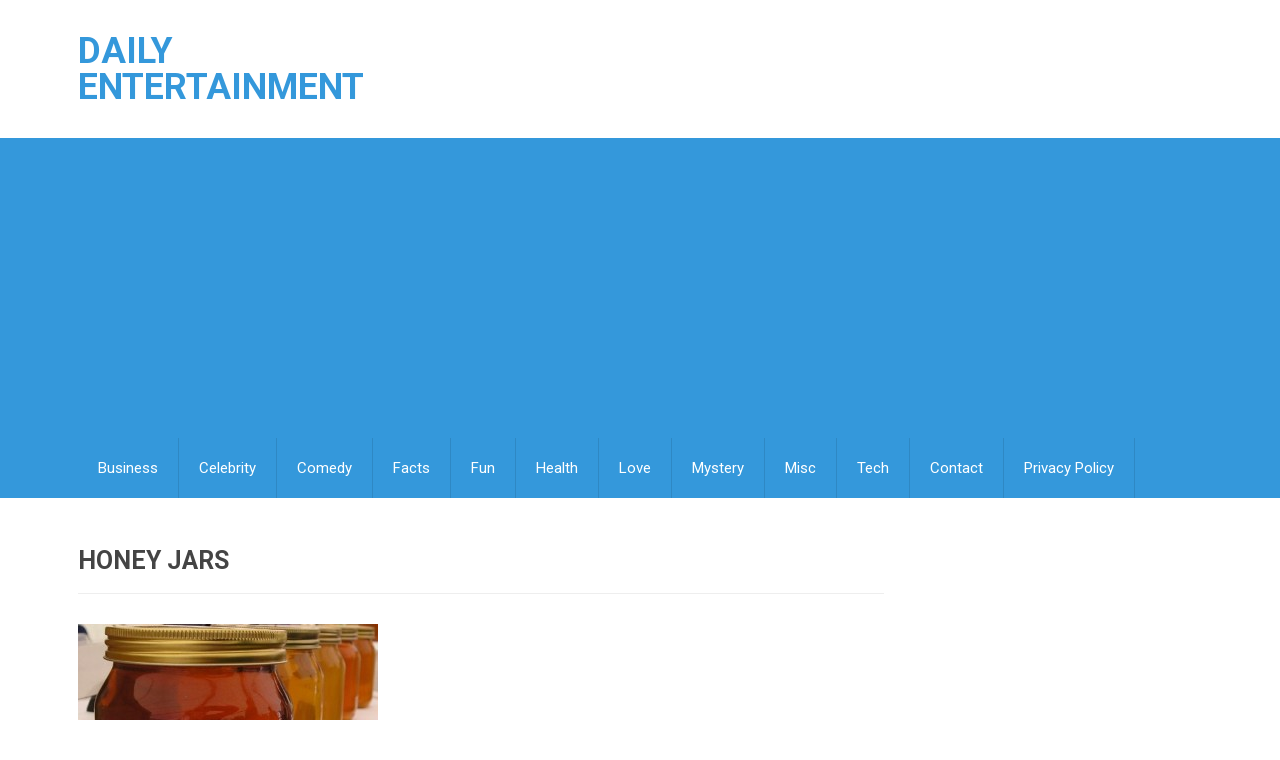

--- FILE ---
content_type: text/html; charset=UTF-8
request_url: https://dailyentertainment.me/health/8-benefits-eating-honey/attachment/olympus-digital-camera-12
body_size: 11219
content:
<!DOCTYPE html>
<html class="no-js" lang="en-US">
<head>
	<meta charset="UTF-8">
	<!-- Always force latest IE rendering engine (even in intranet) & Chrome Frame -->
	<!--[if IE ]>
	<meta http-equiv="X-UA-Compatible" content="IE=edge,chrome=1">
	<![endif]-->
	<link rel="profile" href="https://gmpg.org/xfn/11" />
	<!--iOS/android/handheld specific -->
<link rel="apple-touch-icon" href="https://dailyentertainment.me/wp-content/themes/mts_best/apple-touch-icon.png" />
<meta name="viewport" content="width=device-width, initial-scale=1, maximum-scale=1">
<meta name="apple-mobile-web-app-capable" content="yes">
<meta name="apple-mobile-web-app-status-bar-style" content="black">
	<link rel="pingback" href="https://dailyentertainment.me/xmlrpc.php" />
	<meta name='robots' content='index, follow, max-image-preview:large, max-snippet:-1, max-video-preview:-1' />

<!-- Open Graph Meta Tags generated by MashShare 4.0.47 - https://mashshare.net -->
<meta property="og:type" content="article" /> 
<meta property="og:title" content="Honey Jars" />
<meta property="og:description" content="Image Source: &lt;a href=&quot;https://www.flickr.com/photos/vickyb/&quot;&gt;Vicky Brock&lt;/a&gt;" />
<meta property="og:image" content="https://dailyentertainment.me/wp-content/uploads/2014/10/2-jars-of-honey.jpg" />
<meta property="og:url" content="https://dailyentertainment.me/health/8-benefits-eating-honey/attachment/olympus-digital-camera-12" />
<meta property="og:site_name" content="Daily Entertainment" />
<meta property="article:published_time" content="2014-10-31T22:40:25+00:00" />
<meta property="article:modified_time" content="2014-10-31T22:40:25+00:00" />
<meta property="og:updated_time" content="2014-10-31T22:40:25+00:00" />
<!-- Open Graph Meta Tags generated by MashShare 4.0.47 - https://www.mashshare.net -->
<!-- Twitter Card generated by MashShare 4.0.47 - https://www.mashshare.net -->
<meta property="og:image:width" content="653" />
<meta property="og:image:height" content="600" />
<meta name="twitter:card" content="summary_large_image">
<meta name="twitter:title" content="Honey Jars">
<meta name="twitter:description" content="Image Source: &lt;a href=&quot;https://www.flickr.com/photos/vickyb/&quot;&gt;Vicky Brock&lt;/a&gt;">
<meta name="twitter:image" content="https://dailyentertainment.me/wp-content/uploads/2014/10/2-jars-of-honey.jpg">
<!-- Twitter Card generated by MashShare 4.0.47 - https://www.mashshare.net -->


	<!-- This site is optimized with the Yoast SEO plugin v26.7 - https://yoast.com/wordpress/plugins/seo/ -->
	<title>Honey Jars - Daily Entertainment</title>
	<link rel="canonical" href="https://dailyentertainment.me/health/8-benefits-eating-honey/attachment/olympus-digital-camera-12/" />
	<meta property="og:locale" content="en_US" />
	<meta property="og:type" content="article" />
	<meta property="og:title" content="Honey Jars - Daily Entertainment" />
	<meta property="og:description" content="Image Source: Vicky Brock" />
	<meta property="og:url" content="https://dailyentertainment.me/health/8-benefits-eating-honey/attachment/olympus-digital-camera-12/" />
	<meta property="og:site_name" content="Daily Entertainment" />
	<meta property="og:image" content="https://dailyentertainment.me/health/8-benefits-eating-honey/attachment/olympus-digital-camera-12" />
	<meta property="og:image:width" content="653" />
	<meta property="og:image:height" content="600" />
	<meta property="og:image:type" content="image/jpeg" />
	<script type="application/ld+json" class="yoast-schema-graph">{"@context":"https://schema.org","@graph":[{"@type":"WebPage","@id":"https://dailyentertainment.me/health/8-benefits-eating-honey/attachment/olympus-digital-camera-12/","url":"https://dailyentertainment.me/health/8-benefits-eating-honey/attachment/olympus-digital-camera-12/","name":"Honey Jars - Daily Entertainment","isPartOf":{"@id":"https://dailyentertainment.me/#website"},"primaryImageOfPage":{"@id":"https://dailyentertainment.me/health/8-benefits-eating-honey/attachment/olympus-digital-camera-12/#primaryimage"},"image":{"@id":"https://dailyentertainment.me/health/8-benefits-eating-honey/attachment/olympus-digital-camera-12/#primaryimage"},"thumbnailUrl":"https://dailyentertainment.me/wp-content/uploads/2014/10/2-jars-of-honey.jpg","datePublished":"2014-10-31T22:40:25+00:00","breadcrumb":{"@id":"https://dailyentertainment.me/health/8-benefits-eating-honey/attachment/olympus-digital-camera-12/#breadcrumb"},"inLanguage":"en-US","potentialAction":[{"@type":"ReadAction","target":["https://dailyentertainment.me/health/8-benefits-eating-honey/attachment/olympus-digital-camera-12/"]}]},{"@type":"ImageObject","inLanguage":"en-US","@id":"https://dailyentertainment.me/health/8-benefits-eating-honey/attachment/olympus-digital-camera-12/#primaryimage","url":"https://dailyentertainment.me/wp-content/uploads/2014/10/2-jars-of-honey.jpg","contentUrl":"https://dailyentertainment.me/wp-content/uploads/2014/10/2-jars-of-honey.jpg","width":653,"height":600,"caption":"Image Source: Vicky Brock"},{"@type":"BreadcrumbList","@id":"https://dailyentertainment.me/health/8-benefits-eating-honey/attachment/olympus-digital-camera-12/#breadcrumb","itemListElement":[{"@type":"ListItem","position":1,"name":"Home","item":"https://dailyentertainment.me/"},{"@type":"ListItem","position":2,"name":"8 Benefits of Eating Honey","item":"https://dailyentertainment.me/health/8-benefits-eating-honey"},{"@type":"ListItem","position":3,"name":"Honey Jars"}]},{"@type":"WebSite","@id":"https://dailyentertainment.me/#website","url":"https://dailyentertainment.me/","name":"Daily Entertainment","description":"","potentialAction":[{"@type":"SearchAction","target":{"@type":"EntryPoint","urlTemplate":"https://dailyentertainment.me/?s={search_term_string}"},"query-input":{"@type":"PropertyValueSpecification","valueRequired":true,"valueName":"search_term_string"}}],"inLanguage":"en-US"}]}</script>
	<!-- / Yoast SEO plugin. -->


<link rel='dns-prefetch' href='//cdn.jsdelivr.net' />
<link rel='dns-prefetch' href='//player.vimeo.com' />
<link rel="alternate" type="application/rss+xml" title="Daily Entertainment &raquo; Feed" href="https://dailyentertainment.me/feed" />
<link rel="alternate" type="application/rss+xml" title="Daily Entertainment &raquo; Comments Feed" href="https://dailyentertainment.me/comments/feed" />
<link rel="alternate" type="application/rss+xml" title="Daily Entertainment &raquo; Honey Jars Comments Feed" href="https://dailyentertainment.me/health/8-benefits-eating-honey/attachment/olympus-digital-camera-12/feed" />
<link rel="alternate" title="oEmbed (JSON)" type="application/json+oembed" href="https://dailyentertainment.me/wp-json/oembed/1.0/embed?url=https%3A%2F%2Fdailyentertainment.me%2Fhealth%2F8-benefits-eating-honey%2Fattachment%2Folympus-digital-camera-12" />
<link rel="alternate" title="oEmbed (XML)" type="text/xml+oembed" href="https://dailyentertainment.me/wp-json/oembed/1.0/embed?url=https%3A%2F%2Fdailyentertainment.me%2Fhealth%2F8-benefits-eating-honey%2Fattachment%2Folympus-digital-camera-12&#038;format=xml" />
<style id='wp-img-auto-sizes-contain-inline-css' type='text/css'>
img:is([sizes=auto i],[sizes^="auto," i]){contain-intrinsic-size:3000px 1500px}
/*# sourceURL=wp-img-auto-sizes-contain-inline-css */
</style>
<style id='wp-emoji-styles-inline-css' type='text/css'>

	img.wp-smiley, img.emoji {
		display: inline !important;
		border: none !important;
		box-shadow: none !important;
		height: 1em !important;
		width: 1em !important;
		margin: 0 0.07em !important;
		vertical-align: -0.1em !important;
		background: none !important;
		padding: 0 !important;
	}
/*# sourceURL=wp-emoji-styles-inline-css */
</style>
<style id='wp-block-library-inline-css' type='text/css'>
:root{--wp-block-synced-color:#7a00df;--wp-block-synced-color--rgb:122,0,223;--wp-bound-block-color:var(--wp-block-synced-color);--wp-editor-canvas-background:#ddd;--wp-admin-theme-color:#007cba;--wp-admin-theme-color--rgb:0,124,186;--wp-admin-theme-color-darker-10:#006ba1;--wp-admin-theme-color-darker-10--rgb:0,107,160.5;--wp-admin-theme-color-darker-20:#005a87;--wp-admin-theme-color-darker-20--rgb:0,90,135;--wp-admin-border-width-focus:2px}@media (min-resolution:192dpi){:root{--wp-admin-border-width-focus:1.5px}}.wp-element-button{cursor:pointer}:root .has-very-light-gray-background-color{background-color:#eee}:root .has-very-dark-gray-background-color{background-color:#313131}:root .has-very-light-gray-color{color:#eee}:root .has-very-dark-gray-color{color:#313131}:root .has-vivid-green-cyan-to-vivid-cyan-blue-gradient-background{background:linear-gradient(135deg,#00d084,#0693e3)}:root .has-purple-crush-gradient-background{background:linear-gradient(135deg,#34e2e4,#4721fb 50%,#ab1dfe)}:root .has-hazy-dawn-gradient-background{background:linear-gradient(135deg,#faaca8,#dad0ec)}:root .has-subdued-olive-gradient-background{background:linear-gradient(135deg,#fafae1,#67a671)}:root .has-atomic-cream-gradient-background{background:linear-gradient(135deg,#fdd79a,#004a59)}:root .has-nightshade-gradient-background{background:linear-gradient(135deg,#330968,#31cdcf)}:root .has-midnight-gradient-background{background:linear-gradient(135deg,#020381,#2874fc)}:root{--wp--preset--font-size--normal:16px;--wp--preset--font-size--huge:42px}.has-regular-font-size{font-size:1em}.has-larger-font-size{font-size:2.625em}.has-normal-font-size{font-size:var(--wp--preset--font-size--normal)}.has-huge-font-size{font-size:var(--wp--preset--font-size--huge)}.has-text-align-center{text-align:center}.has-text-align-left{text-align:left}.has-text-align-right{text-align:right}.has-fit-text{white-space:nowrap!important}#end-resizable-editor-section{display:none}.aligncenter{clear:both}.items-justified-left{justify-content:flex-start}.items-justified-center{justify-content:center}.items-justified-right{justify-content:flex-end}.items-justified-space-between{justify-content:space-between}.screen-reader-text{border:0;clip-path:inset(50%);height:1px;margin:-1px;overflow:hidden;padding:0;position:absolute;width:1px;word-wrap:normal!important}.screen-reader-text:focus{background-color:#ddd;clip-path:none;color:#444;display:block;font-size:1em;height:auto;left:5px;line-height:normal;padding:15px 23px 14px;text-decoration:none;top:5px;width:auto;z-index:100000}html :where(.has-border-color){border-style:solid}html :where([style*=border-top-color]){border-top-style:solid}html :where([style*=border-right-color]){border-right-style:solid}html :where([style*=border-bottom-color]){border-bottom-style:solid}html :where([style*=border-left-color]){border-left-style:solid}html :where([style*=border-width]){border-style:solid}html :where([style*=border-top-width]){border-top-style:solid}html :where([style*=border-right-width]){border-right-style:solid}html :where([style*=border-bottom-width]){border-bottom-style:solid}html :where([style*=border-left-width]){border-left-style:solid}html :where(img[class*=wp-image-]){height:auto;max-width:100%}:where(figure){margin:0 0 1em}html :where(.is-position-sticky){--wp-admin--admin-bar--position-offset:var(--wp-admin--admin-bar--height,0px)}@media screen and (max-width:600px){html :where(.is-position-sticky){--wp-admin--admin-bar--position-offset:0px}}

/*# sourceURL=wp-block-library-inline-css */
</style><style id='global-styles-inline-css' type='text/css'>
:root{--wp--preset--aspect-ratio--square: 1;--wp--preset--aspect-ratio--4-3: 4/3;--wp--preset--aspect-ratio--3-4: 3/4;--wp--preset--aspect-ratio--3-2: 3/2;--wp--preset--aspect-ratio--2-3: 2/3;--wp--preset--aspect-ratio--16-9: 16/9;--wp--preset--aspect-ratio--9-16: 9/16;--wp--preset--color--black: #000000;--wp--preset--color--cyan-bluish-gray: #abb8c3;--wp--preset--color--white: #ffffff;--wp--preset--color--pale-pink: #f78da7;--wp--preset--color--vivid-red: #cf2e2e;--wp--preset--color--luminous-vivid-orange: #ff6900;--wp--preset--color--luminous-vivid-amber: #fcb900;--wp--preset--color--light-green-cyan: #7bdcb5;--wp--preset--color--vivid-green-cyan: #00d084;--wp--preset--color--pale-cyan-blue: #8ed1fc;--wp--preset--color--vivid-cyan-blue: #0693e3;--wp--preset--color--vivid-purple: #9b51e0;--wp--preset--gradient--vivid-cyan-blue-to-vivid-purple: linear-gradient(135deg,rgb(6,147,227) 0%,rgb(155,81,224) 100%);--wp--preset--gradient--light-green-cyan-to-vivid-green-cyan: linear-gradient(135deg,rgb(122,220,180) 0%,rgb(0,208,130) 100%);--wp--preset--gradient--luminous-vivid-amber-to-luminous-vivid-orange: linear-gradient(135deg,rgb(252,185,0) 0%,rgb(255,105,0) 100%);--wp--preset--gradient--luminous-vivid-orange-to-vivid-red: linear-gradient(135deg,rgb(255,105,0) 0%,rgb(207,46,46) 100%);--wp--preset--gradient--very-light-gray-to-cyan-bluish-gray: linear-gradient(135deg,rgb(238,238,238) 0%,rgb(169,184,195) 100%);--wp--preset--gradient--cool-to-warm-spectrum: linear-gradient(135deg,rgb(74,234,220) 0%,rgb(151,120,209) 20%,rgb(207,42,186) 40%,rgb(238,44,130) 60%,rgb(251,105,98) 80%,rgb(254,248,76) 100%);--wp--preset--gradient--blush-light-purple: linear-gradient(135deg,rgb(255,206,236) 0%,rgb(152,150,240) 100%);--wp--preset--gradient--blush-bordeaux: linear-gradient(135deg,rgb(254,205,165) 0%,rgb(254,45,45) 50%,rgb(107,0,62) 100%);--wp--preset--gradient--luminous-dusk: linear-gradient(135deg,rgb(255,203,112) 0%,rgb(199,81,192) 50%,rgb(65,88,208) 100%);--wp--preset--gradient--pale-ocean: linear-gradient(135deg,rgb(255,245,203) 0%,rgb(182,227,212) 50%,rgb(51,167,181) 100%);--wp--preset--gradient--electric-grass: linear-gradient(135deg,rgb(202,248,128) 0%,rgb(113,206,126) 100%);--wp--preset--gradient--midnight: linear-gradient(135deg,rgb(2,3,129) 0%,rgb(40,116,252) 100%);--wp--preset--font-size--small: 13px;--wp--preset--font-size--medium: 20px;--wp--preset--font-size--large: 36px;--wp--preset--font-size--x-large: 42px;--wp--preset--spacing--20: 0.44rem;--wp--preset--spacing--30: 0.67rem;--wp--preset--spacing--40: 1rem;--wp--preset--spacing--50: 1.5rem;--wp--preset--spacing--60: 2.25rem;--wp--preset--spacing--70: 3.38rem;--wp--preset--spacing--80: 5.06rem;--wp--preset--shadow--natural: 6px 6px 9px rgba(0, 0, 0, 0.2);--wp--preset--shadow--deep: 12px 12px 50px rgba(0, 0, 0, 0.4);--wp--preset--shadow--sharp: 6px 6px 0px rgba(0, 0, 0, 0.2);--wp--preset--shadow--outlined: 6px 6px 0px -3px rgb(255, 255, 255), 6px 6px rgb(0, 0, 0);--wp--preset--shadow--crisp: 6px 6px 0px rgb(0, 0, 0);}:where(.is-layout-flex){gap: 0.5em;}:where(.is-layout-grid){gap: 0.5em;}body .is-layout-flex{display: flex;}.is-layout-flex{flex-wrap: wrap;align-items: center;}.is-layout-flex > :is(*, div){margin: 0;}body .is-layout-grid{display: grid;}.is-layout-grid > :is(*, div){margin: 0;}:where(.wp-block-columns.is-layout-flex){gap: 2em;}:where(.wp-block-columns.is-layout-grid){gap: 2em;}:where(.wp-block-post-template.is-layout-flex){gap: 1.25em;}:where(.wp-block-post-template.is-layout-grid){gap: 1.25em;}.has-black-color{color: var(--wp--preset--color--black) !important;}.has-cyan-bluish-gray-color{color: var(--wp--preset--color--cyan-bluish-gray) !important;}.has-white-color{color: var(--wp--preset--color--white) !important;}.has-pale-pink-color{color: var(--wp--preset--color--pale-pink) !important;}.has-vivid-red-color{color: var(--wp--preset--color--vivid-red) !important;}.has-luminous-vivid-orange-color{color: var(--wp--preset--color--luminous-vivid-orange) !important;}.has-luminous-vivid-amber-color{color: var(--wp--preset--color--luminous-vivid-amber) !important;}.has-light-green-cyan-color{color: var(--wp--preset--color--light-green-cyan) !important;}.has-vivid-green-cyan-color{color: var(--wp--preset--color--vivid-green-cyan) !important;}.has-pale-cyan-blue-color{color: var(--wp--preset--color--pale-cyan-blue) !important;}.has-vivid-cyan-blue-color{color: var(--wp--preset--color--vivid-cyan-blue) !important;}.has-vivid-purple-color{color: var(--wp--preset--color--vivid-purple) !important;}.has-black-background-color{background-color: var(--wp--preset--color--black) !important;}.has-cyan-bluish-gray-background-color{background-color: var(--wp--preset--color--cyan-bluish-gray) !important;}.has-white-background-color{background-color: var(--wp--preset--color--white) !important;}.has-pale-pink-background-color{background-color: var(--wp--preset--color--pale-pink) !important;}.has-vivid-red-background-color{background-color: var(--wp--preset--color--vivid-red) !important;}.has-luminous-vivid-orange-background-color{background-color: var(--wp--preset--color--luminous-vivid-orange) !important;}.has-luminous-vivid-amber-background-color{background-color: var(--wp--preset--color--luminous-vivid-amber) !important;}.has-light-green-cyan-background-color{background-color: var(--wp--preset--color--light-green-cyan) !important;}.has-vivid-green-cyan-background-color{background-color: var(--wp--preset--color--vivid-green-cyan) !important;}.has-pale-cyan-blue-background-color{background-color: var(--wp--preset--color--pale-cyan-blue) !important;}.has-vivid-cyan-blue-background-color{background-color: var(--wp--preset--color--vivid-cyan-blue) !important;}.has-vivid-purple-background-color{background-color: var(--wp--preset--color--vivid-purple) !important;}.has-black-border-color{border-color: var(--wp--preset--color--black) !important;}.has-cyan-bluish-gray-border-color{border-color: var(--wp--preset--color--cyan-bluish-gray) !important;}.has-white-border-color{border-color: var(--wp--preset--color--white) !important;}.has-pale-pink-border-color{border-color: var(--wp--preset--color--pale-pink) !important;}.has-vivid-red-border-color{border-color: var(--wp--preset--color--vivid-red) !important;}.has-luminous-vivid-orange-border-color{border-color: var(--wp--preset--color--luminous-vivid-orange) !important;}.has-luminous-vivid-amber-border-color{border-color: var(--wp--preset--color--luminous-vivid-amber) !important;}.has-light-green-cyan-border-color{border-color: var(--wp--preset--color--light-green-cyan) !important;}.has-vivid-green-cyan-border-color{border-color: var(--wp--preset--color--vivid-green-cyan) !important;}.has-pale-cyan-blue-border-color{border-color: var(--wp--preset--color--pale-cyan-blue) !important;}.has-vivid-cyan-blue-border-color{border-color: var(--wp--preset--color--vivid-cyan-blue) !important;}.has-vivid-purple-border-color{border-color: var(--wp--preset--color--vivid-purple) !important;}.has-vivid-cyan-blue-to-vivid-purple-gradient-background{background: var(--wp--preset--gradient--vivid-cyan-blue-to-vivid-purple) !important;}.has-light-green-cyan-to-vivid-green-cyan-gradient-background{background: var(--wp--preset--gradient--light-green-cyan-to-vivid-green-cyan) !important;}.has-luminous-vivid-amber-to-luminous-vivid-orange-gradient-background{background: var(--wp--preset--gradient--luminous-vivid-amber-to-luminous-vivid-orange) !important;}.has-luminous-vivid-orange-to-vivid-red-gradient-background{background: var(--wp--preset--gradient--luminous-vivid-orange-to-vivid-red) !important;}.has-very-light-gray-to-cyan-bluish-gray-gradient-background{background: var(--wp--preset--gradient--very-light-gray-to-cyan-bluish-gray) !important;}.has-cool-to-warm-spectrum-gradient-background{background: var(--wp--preset--gradient--cool-to-warm-spectrum) !important;}.has-blush-light-purple-gradient-background{background: var(--wp--preset--gradient--blush-light-purple) !important;}.has-blush-bordeaux-gradient-background{background: var(--wp--preset--gradient--blush-bordeaux) !important;}.has-luminous-dusk-gradient-background{background: var(--wp--preset--gradient--luminous-dusk) !important;}.has-pale-ocean-gradient-background{background: var(--wp--preset--gradient--pale-ocean) !important;}.has-electric-grass-gradient-background{background: var(--wp--preset--gradient--electric-grass) !important;}.has-midnight-gradient-background{background: var(--wp--preset--gradient--midnight) !important;}.has-small-font-size{font-size: var(--wp--preset--font-size--small) !important;}.has-medium-font-size{font-size: var(--wp--preset--font-size--medium) !important;}.has-large-font-size{font-size: var(--wp--preset--font-size--large) !important;}.has-x-large-font-size{font-size: var(--wp--preset--font-size--x-large) !important;}
/*# sourceURL=global-styles-inline-css */
</style>

<style id='classic-theme-styles-inline-css' type='text/css'>
/*! This file is auto-generated */
.wp-block-button__link{color:#fff;background-color:#32373c;border-radius:9999px;box-shadow:none;text-decoration:none;padding:calc(.667em + 2px) calc(1.333em + 2px);font-size:1.125em}.wp-block-file__button{background:#32373c;color:#fff;text-decoration:none}
/*# sourceURL=/wp-includes/css/classic-themes.min.css */
</style>
<link rel='stylesheet' id='elite_player_style-css' href='https://dailyentertainment.me/wp-content/plugins/Elite-video-player/css/elite.min.css?ver=6.9.1' type='text/css' media='all' />
<link rel='stylesheet' id='elite_player_icons-css' href='https://dailyentertainment.me/wp-content/plugins/Elite-video-player/css/elite-font-awesome.min.css?ver=6.9.1' type='text/css' media='all' />
<link rel='stylesheet' id='elite_player_scrollbar-css' href='https://dailyentertainment.me/wp-content/plugins/Elite-video-player/css/jquery.mCustomScrollbar.min.css?ver=6.9.1' type='text/css' media='all' />
<link rel='stylesheet' id='bcct_style-css' href='https://dailyentertainment.me/wp-content/plugins/better-click-to-tweet/assets/css/styles.css?ver=3.0' type='text/css' media='all' />
<link rel='stylesheet' id='mashsb-styles-css' href='https://dailyentertainment.me/wp-content/plugins/mashsharer/assets/css/mashsb.min.css?ver=4.0.47' type='text/css' media='all' />
<style id='mashsb-styles-inline-css' type='text/css'>
.mashsb-count {color:#cccccc;}@media only screen and (min-width:568px){.mashsb-buttons a {min-width: 177px;}}
/*# sourceURL=mashsb-styles-inline-css */
</style>
<link rel='stylesheet' id='widgetopts-styles-css' href='https://dailyentertainment.me/wp-content/plugins/widget-options/assets/css/widget-options.css?ver=4.1.3' type='text/css' media='all' />
<link rel='stylesheet' id='wp-pagenavi-css' href='https://dailyentertainment.me/wp-content/plugins/wp-pagenavi/pagenavi-css.css?ver=2.70' type='text/css' media='all' />
<link rel='stylesheet' id='flexslider-css' href='https://dailyentertainment.me/wp-content/themes/mts_best/css/flexslider.css?ver=adae262f4bce8222c40063db68fabb06' type='text/css' media='all' />
<link rel='stylesheet' id='fontawesome-css' href='https://dailyentertainment.me/wp-content/themes/mts_best/css/font-awesome.min.css?ver=adae262f4bce8222c40063db68fabb06' type='text/css' media='all' />
<link rel='stylesheet' id='stylesheet-css' href='https://dailyentertainment.me/wp-content/themes/mts_best/style.css?ver=adae262f4bce8222c40063db68fabb06' type='text/css' media='all' />
<style id='stylesheet-inline-css' type='text/css'>

        body {background-color:#ffffff;}
        body {background-image: url(https://dailyentertainment.me/wp-content/themes/mts_best/images/nobg.png);}
        .main-header {background-color:#FFFFFF; background-image: url(https://dailyentertainment.me/wp-content/themes/mts_best/images/nobg.png);}
        footer-carousel-wrap {background-color:#3498db; }
        footer {background-color:#eeeeee; background-image: url(https://dailyentertainment.me/wp-content/themes/mts_best/images/nobg.png);}
        footer > .copyrights {background-color:#FFFFFF;}
        .pace .pace-progress, nav a#pull,.flex-direction-nav li a,#top-navigation li:hover a, #header nav#top-navigation ul ul li,.secondary-navigation,#move-to-top,.mts-subscribe input[type='submit'],input[type='submit'],#commentform input#submit,.contactform #submit,.pagination a,.fs-pagination a,.header-search .ajax-search-results-container,#load-posts a,#fs2_load_more_button,#wp-calendar td a,#wp-calendar caption,#wp-calendar #prev a:before,#wp-calendar #next a:before, .tagcloud a, #tags-tab-content a, .widget_wpt .tab_title.selected a,.widget_wp_review_tab .tab_title.selected a, #wp-calendar thead th.today, .slidertitle, #header nav#navigation ul ul li, .thecategory a, #wp-calendar td a:hover, #wp-calendar #today {background: #3498db; color: #fff; }
        .header-search #s,nav a.toggle-mobile-menu,#mobile-menu-wrapper,.tab_widget ul.wps_tabs li {background: #3498db !important;}
        #wp-calendar thead th.today { border-color: #3498db; }
        a, a:hover,.title a:hover,.post-data .post-title a:hover,.post-title a:hover,.post-info a:hover,.entry-content a,.textwidget a,.reply a,.comm,.fn a,.comment-reply-link, .entry-content .singleleft a:hover, #footer-post-carousel .flex-direction-nav li a {color:#3498db;}
        .post-box .review-total-only .review-result-wrapper .review-result i {color:#3498db!important;}
        footer > .footer-carousel-wrap { background: #3498db; }
        
        
        
        
        
        
        /* Start of Facebook like and share button */

.fb_like_and_share {
    background: #3f5da3;
    text-align: center;
    border-radius: 3px;
    padding: 2px;
    margin-bottom: 25px;
    clear: both;
}
.fb_text, .fb_share {
    text-transform: uppercase;
    font: bold 17px Helvetica, Arial, Sans-serif;
    text-decoration: none;
    line-height: 20px;
}
.fb_like_out {
    width: 30%;
    background-color: white;
    color: black;
    padding: 10px;
    display: inline-block;
    box-sizing: border-box;
    vertical-align: middle;
}
.fb_share {
    padding: 10px;
    color: white;
    display: inline-block;
    width: 100%;
    box-sizing: border-box;
    vertical-align: middle;
}
a.fb_share, a.fb_share:link, a.fb_share:visited, a.fb_share:hover, a.fb_share:active {
    color: white;
}
.fb_like_and_share .fb-like {
    display: inline-block!important;
    line-height: 20px;
    margin-left: 10px;
}
@media (max-width:400px)  {
    .fb_share {
    display: block;
    width: 100%;
}
.fb_like_out {
    width: 100%;
}
}
.container {
    position: relative;
    width: 100%;
    max-width: 1260px;
    padding-left: 0px;
    padding-right: 0px;
    margin: 0 auto;
    -webkit-overflow-scrolling: touch;
    -webkit-box-sizing: border-box;
    -moz-box-sizing: border-box;
    box-sizing: border-box;
}
.container:after {
    content: "";
    display: table;
    clear: both;
}
.container.narrow {
    max-width: 800px;
}
.container.wider {
    max-width: 1400px;
}
.container.wide {
    max-width: 100%;
}

body .form-item .custom-check~label {
    display: block;
    padding-left: 30px;
    line-height: 20px;
}

.columns-2, .columns-3 {
    padding-top: 0px;
}
.columns-2:after, .columns-3:after {
    content: "";
    display: table;
    clear: both;
}
.columns-2 .columns-2, .columns-2 .columns-3, .columns-3 .columns-2, .columns-3 .columns-3 {
    padding-top: 0;
}
.columns-2 .col-main {
    width: 710px;
    width: calc(100% - 320px);
    max-width: 920px;
}
.columns-3 {
    overflow: hidden;
}
.columns-3 .col-main {
    width: calc(83% - 340px);
}
.columns-3 .col-span-2 {
    width: calc(100% - 320px);
}
.col-main {
    float: left;
    width: 100%;
}
.col-main>.container {
    padding: 0 20px;
}
.col-main>.container .big-image {
    margin-left: -20px;
    margin-right: -20px;
}
.col-main .col-main {
    width: 60%;
    margin-right: 3%;
}
.col-main .col-right {
    width: 37%;
}
.col-main>p:first-of-type {
    margin-top: 0;
}
.col-main h1 {
    font: 35px/1 "Proxima Nova Extrabld", Helvetica, Arial, sans-serif;
    letter-spacing: -1.1px;
    color: #000;
    margin: 60px 0 25px;
}
.col-main h1:first-child {
    margin-top: 0;
}
.col-main h1.alt {
    color: #94ad00;
    font-family: "Proxima Nova Semibold", Helvetica, Arial, sans-serif;
}
.col-main h1 span {
    color: #67aabf;
}
.col-main .extra-message {
    width: auto;
    padding-left: 10;
    padding-right: 10;
}
.col-main .badge {
    float: left;
    margin-right: 20px;
    margin-left: -20px;
}
.col-main .distinct {
    font-size: 31px;
    letter-spacing: -1.5px;
}
.col-main .bottom-area p {
    width: 100%;
    margin-top: 0;
    font-size: 23px;
    line-height: 1.435;
}
.col-left {
    width: 17%;
    margin-right: 20px;
    float: left;
    clear: left;
}
.col-right {
    width: 300px;
    float: right;
    margin-left: 20px;
}
.col-right .grid {
    margin: 10px 0 40px;
    width: 100%;
    min-width: 0;
}
.col-right .grid_item {
    width: 100%;
}
@media screen and (max-width:1024px)  {
    .columns-2, .columns-3 {
    padding-top: 0px;
}
.col-main .col-main {
    width: 100%;
}
.columns-3 .col-main {
    width: calc(100% - 320px);
}
.col-main .col-right {
    width: 100%;
    margin-top: 60px;
}
.col-main .where-to-buy {
    max-width: initial;
    margin-left: -10px;
    margin-right: -10px;
    width: auto;
    float: none;
}
.col-main .badge {
    margin-right: 15px;
}
.col-main .distinct {
    font-size: 26px;
}
}
@media screen and (max-width:800px)  {
    .col-main {
    width: 100%;
}
.col-main>.container {
    padding: 0;
}
.col-main h1 {
    font-size: 30px;
    margin: 40px 0 25px;
}
.col-main .badge {
    margin-left: 0;
}
.col-main .distinct {
    letter-spacing: 0.5px;
    font-size: 22px;
}
.col-main .btn {
    margin: 0 auto;
}
.columns-2 .col-main, .columns-3 .col-main {
    width: 100%;
    margin-right: 0;
}
.col-right {
    width: 100%;
}
.col-right .grid_item {
    margin: 0 auto;
}
.col-right .grid_item .grid_img img {
    height: auto;
    transform: translateY(-50%) translateX(-50%);
}
.col-right .side-ad {
    width: 50%;
    float: left;
    padding: 0;
    text-align: center;
}
.col-right .grid {
    width: 50%;
    float: left;
    clear: none;
}
}
@media screen and (max-width:660px)  {
    .col-main h1 {
    font-size: 31px;
    text-align: center;
}
.col-right .side-ad {
    width: 100%;
}
.col-right .grid {
    width: 100%;
}
}

/* End of Facebook like and share button */
            
/*# sourceURL=stylesheet-inline-css */
</style>
<link rel='stylesheet' id='responsive-css' href='https://dailyentertainment.me/wp-content/themes/mts_best/css/responsive.css?ver=adae262f4bce8222c40063db68fabb06' type='text/css' media='all' />
<script type="text/javascript" src="https://dailyentertainment.me/wp-includes/js/jquery/jquery.min.js?ver=3.7.1" id="jquery-core-js"></script>
<script type="text/javascript" src="https://dailyentertainment.me/wp-includes/js/jquery/jquery-migrate.min.js?ver=3.4.1" id="jquery-migrate-js"></script>
<script type="text/javascript" src="https://dailyentertainment.me/wp-content/plugins/Elite-video-player/js/embed.min.js?ver=6.9.1" id="elite_embed-js"></script>
<script type="text/javascript" src="https://cdn.jsdelivr.net/npm/hls.js@latest?ver=6.9.1" id="elite_hls-js"></script>
<script type="text/javascript" src="https://dailyentertainment.me/wp-content/plugins/Elite-video-player/js/jquery.mCustomScrollbar.min.js?ver=6.9.1" id="elite_jquery.mCustomScrollbar-js"></script>
<script type="text/javascript" src="https://player.vimeo.com/api/player.js?ver=6.9.1" id="elite_vimeo-js"></script>
<script type="text/javascript" src="https://dailyentertainment.me/wp-content/plugins/Elite-video-player/js/THREEx.FullScreen.min.js?ver=6.9.1" id="elite_THREEx.FullScreen-js"></script>
<script type="text/javascript" src="https://dailyentertainment.me/wp-content/plugins/Elite-video-player/js/vast.min.js?ver=6.9.1" id="elite_vast-js"></script>
<script type="text/javascript" src="https://dailyentertainment.me/wp-content/plugins/Elite-video-player/js/Playlist.min.js?ver=6.9.1" id="elite_playlist-js"></script>
<script type="text/javascript" src="https://dailyentertainment.me/wp-content/plugins/Elite-video-player/js/videoPlayer.min.js?ver=6.9.1" id="elite_video_player-js"></script>
<script type="text/javascript" id="mashsb-js-extra">
/* <![CDATA[ */
var mashsb = {"shares":"0","round_shares":"","animate_shares":"0","dynamic_buttons":"0","share_url":"https://dailyentertainment.me/health/8-benefits-eating-honey/attachment/olympus-digital-camera-12","title":"Honey+Jars","image":null,"desc":"Image Source: \u003Ca href=\"https://www.flickr.com/photos/vickyb/\"\u003EVicky Brock\u003C/a\u003E\n","hashtag":"","subscribe":"content","subscribe_url":"","activestatus":"1","singular":"1","twitter_popup":"1","refresh":"0","nonce":"68d0b893d9","postid":"5425","servertime":"1768737596","ajaxurl":"https://dailyentertainment.me/wp-admin/admin-ajax.php"};
//# sourceURL=mashsb-js-extra
/* ]]> */
</script>
<script type="text/javascript" src="https://dailyentertainment.me/wp-content/plugins/mashsharer/assets/js/mashsb.min.js?ver=4.0.47" id="mashsb-js"></script>
<script type="text/javascript" src="https://dailyentertainment.me/wp-content/plugins/wp-hide-post/public/js/wp-hide-post-public.js?ver=2.0.10" id="wp-hide-post-js"></script>
<script type="text/javascript" id="customscript-js-extra">
/* <![CDATA[ */
var mts_customscript = {"responsive":"1","nav_menu":"secondary"};
//# sourceURL=customscript-js-extra
/* ]]> */
</script>
<script type="text/javascript" src="https://dailyentertainment.me/wp-content/themes/mts_best/js/customscript.js?ver=adae262f4bce8222c40063db68fabb06" id="customscript-js"></script>
<script type="text/javascript" src="https://dailyentertainment.me/wp-content/themes/mts_best/js/jquery.flexslider-min.js?ver=adae262f4bce8222c40063db68fabb06" id="flexslider-js"></script>
<link rel="https://api.w.org/" href="https://dailyentertainment.me/wp-json/" /><link rel="alternate" title="JSON" type="application/json" href="https://dailyentertainment.me/wp-json/wp/v2/media/5425" /><link rel="EditURI" type="application/rsd+xml" title="RSD" href="https://dailyentertainment.me/xmlrpc.php?rsd" />
<!--Theme by MyThemeShop.com-->
<link rel='shortlink' href='https://dailyentertainment.me/?p=5425' />
<script async src="https://pagead2.googlesyndication.com/pagead/js/adsbygoogle.js?client=ca-pub-4740520977899897"
     crossorigin="anonymous"></script>
<!-- Twitter Cards Meta - V 2.5.4 -->
<meta name="twitter:card" content="photo" />
<meta name="twitter:site" content="@fact" />
<meta name="twitter:creator" content="@fact" />
<meta name="twitter:url" content="https://dailyentertainment.me/health/8-benefits-eating-honey/attachment/olympus-digital-camera-12" />
<meta name="twitter:title" content="Honey Jars" />
<meta name="twitter:description" content="Image Source: Vicky Brock" />
<meta name="twitter:image" content="https://dailyentertainment.me/wp-content/uploads/2014/10/2-jars-of-honey.jpg" />
<!-- Twitter Cards Meta By WPDeveloper.net -->

<link href="//fonts.googleapis.com/css?family=Roboto:700|Roboto:normal&amp;subset=latin" rel="stylesheet" type="text/css">
<style type="text/css">
#logo a { font-family: 'Roboto'; font-weight: 700; font-size: 36px; color: #3498db;text-transform: uppercase; }
.menu li, .menu li a { font-family: 'Roboto'; font-weight: normal; font-size: 15px; color: #ffffff; }
body { font-family: 'Roboto'; font-weight: normal; font-size: 15px; color: #444444; }
.post-data .post-title a, #comments-tab-content a { font-family: 'Roboto'; font-weight: 700; font-size: 16px; color: #444444;text-transform: uppercase; }
.hentry .entry-title { font-family: 'Roboto'; font-weight: 700; font-size: 25px; color: #444444;text-transform: uppercase; }
#sidebars .widget { font-family: 'Roboto'; font-weight: normal; font-size: 15px; color: #444444; }
.footer-widgets { font-family: 'Roboto'; font-weight: normal; font-size: 15px; color: #444444; }
h1 { font-family: 'Roboto'; font-weight: 700; font-size: 30px; color: #444444;text-transform: uppercase; }
h2 { font-family: 'Roboto'; font-weight: 700; font-size: 25px; color: #444444;text-transform: uppercase; }
h3 { font-family: 'Roboto'; font-weight: 700; font-size: 20px; color: #444444;text-transform: uppercase; }
h4 { font-family: 'Roboto'; font-weight: 700; font-size: 18px; color: #444444;text-transform: uppercase; }
h5 { font-family: 'Roboto'; font-weight: 700; font-size: 15px; color: #444444;text-transform: uppercase; }
h6 { font-family: 'Roboto'; font-weight: 700; font-size: 13px; color: #444444;text-transform: uppercase; }
</style>
<script type="text/javascript">document.documentElement.className = document.documentElement.className.replace(/\bno-js\b/,'js');</script></head>
<body data-rsssl=1 id ="blog" class="attachment wp-singular attachment-template-default single single-attachment postid-5425 attachmentid-5425 attachment-jpeg wp-theme-mts_best main" itemscope itemtype="http://schema.org/WebPage">
	<div class="main-container-wrap">
		<header class="main-header">
			<div id="header">
				<div class="container">
					<div class="header-inner">
						<div class="logo-wrap">
																									<h2 id="logo" class="text-logo">
											<a href="https://dailyentertainment.me">Daily Entertainment</a>
										</h2><!-- END #logo -->
																<div class="site-description">
																	</div>
													</div>
						<div id="social-profile-icons-2" class="widget widget-header"></div>					</div>
				</div><!--.container-->
				
													<div class="secondary-navigation">
									<div class="container clearfix">
						<nav id="navigation" class="clearfix">
							<a href="#" class="toggle-mobile-menu">Menu</a>
															<ul id="menu-main" class="menu clearfix"><li id="menu-item-8633" class="menu-item menu-item-type-taxonomy menu-item-object-category"><a href="https://dailyentertainment.me/category/business">Business</a></li>
<li id="menu-item-16" class="menu-item menu-item-type-taxonomy menu-item-object-category"><a href="https://dailyentertainment.me/category/celebs">Celebrity</a></li>
<li id="menu-item-372" class="menu-item menu-item-type-taxonomy menu-item-object-category"><a href="https://dailyentertainment.me/category/comedy">Comedy</a></li>
<li id="menu-item-168" class="menu-item menu-item-type-taxonomy menu-item-object-category"><a href="https://dailyentertainment.me/category/facts">Facts</a></li>
<li id="menu-item-1367" class="menu-item menu-item-type-taxonomy menu-item-object-category"><a href="https://dailyentertainment.me/category/fun">Fun</a></li>
<li id="menu-item-1303" class="menu-item menu-item-type-taxonomy menu-item-object-category"><a href="https://dailyentertainment.me/category/health">Health</a></li>
<li id="menu-item-4374" class="menu-item menu-item-type-taxonomy menu-item-object-category"><a href="https://dailyentertainment.me/category/love">Love</a></li>
<li id="menu-item-1366" class="menu-item menu-item-type-taxonomy menu-item-object-category"><a href="https://dailyentertainment.me/category/mystery">Mystery</a></li>
<li id="menu-item-1895" class="menu-item menu-item-type-taxonomy menu-item-object-category"><a href="https://dailyentertainment.me/category/misc">Misc</a></li>
<li id="menu-item-10047" class="menu-item menu-item-type-taxonomy menu-item-object-category"><a href="https://dailyentertainment.me/category/tech">Tech</a></li>
<li id="menu-item-7436" class="menu-item menu-item-type-post_type menu-item-object-page"><a href="https://dailyentertainment.me/contact">Contact</a></li>
<li id="menu-item-7437" class="menu-item menu-item-type-post_type menu-item-object-page"><a href="https://dailyentertainment.me/privacy-policy">Privacy Policy</a></li>
</ul>													</nav>
					</div><!--.container-->
					</div>
				
			</div><!--#header-->
		</header>
		<div class="main-container"><div id="page" class="single">
	<article class="article" itemscope itemtype="http://schema.org/BlogPosting">
		<div id="content_box" >
							<div id="post-5425" class="g post post-5425 attachment type-attachment status-inherit hentry">
					<div class="single_post">
												<header>
							<h1 class="title single-title entry-title" itemprop="headline">Honey Jars</h1>
																				</header><!--.headline_area-->
						<div class="post-single-content box mark-links entry-content">
																					<p class="attachment"><a href='https://dailyentertainment.me/wp-content/uploads/2014/10/2-jars-of-honey.jpg'><img fetchpriority="high" decoding="async" width="300" height="275" src="https://dailyentertainment.me/wp-content/uploads/2014/10/2-jars-of-honey-300x275.jpg" class="attachment-medium size-medium" alt="" srcset="https://dailyentertainment.me/wp-content/uploads/2014/10/2-jars-of-honey-300x275.jpg 300w, https://dailyentertainment.me/wp-content/uploads/2014/10/2-jars-of-honey.jpg 653w" sizes="(max-width: 300px) 100vw, 300px" /></a></p>
														
															<!-- Start Share Buttons -->
								<div class="shareit">
																			<!-- Twitter -->
										<span class="share-item twitterbtn">
											<a href="https://twitter.com/share" class="twitter-share-button" data-via="">Tweet</a>
										</span>
																												<!-- GPlus -->
										<span class="share-item gplusbtn">
											<g:plusone size="medium"></g:plusone>
										</span>
																												<!-- Facebook -->
										<span class="share-item facebookbtn">
											<div id="fb-root"></div>
											<div class="fb-like" data-send="false" data-layout="button_count" data-width="150" data-show-faces="false"></div>
										</span>
																																														<!-- Pinterest -->
										<span class="share-item pinbtn">
											<a href="http://pinterest.com/pin/create/button/?url=https://dailyentertainment.me/health/8-benefits-eating-honey/attachment/olympus-digital-camera-12&media=https://dailyentertainment.me/wp-content/uploads/2014/10/2-jars-of-honey.jpg&description=Honey Jars" class="pin-it-button" count-layout="horizontal">Pin It</a>
										</span>
																	</div>
								<!-- end Share Buttons -->
																				</div><!--.post-content box mark-links-->
					</div><!--.single_post-->
					 					
									</div><!--.g post-->
				<!-- You can start editing here. -->
<!-- If comments are closed. -->
<p class="nocomments"></p>

					</div>
	</article>
    <aside class="sidebar c-4-12">
	<div id="sidebars" class="g">
		<div class="sidebar">
			<ul class="sidebar_list">
				<div id="text-2" class="widget widget_text">			<div class="textwidget"></div>
		</div>			</ul>
		</div>
	</div><!--sidebars-->
</aside>		</div><!--#page-->
	</div><!--.main-container-->
	<footer>
				
			<div class="container">
						</div>
			
		<div class="copyrights">
			<div class="container">
				<!--start copyrights-->
<div id="copyright-note">
<span><a href="https://dailyentertainment.me/" title="" rel="nofollow">Daily Entertainment</a> Copyright &copy; 2026.</span>
<div class="right"></div>
</div>
<!--end copyrights-->
			</div><!--.container-->
		</div><!--.copyrights-->
	</footer><!--footer-->
</div><!--.main-container-wrap-->
<!--start footer code-->
<!-- Start of StatCounter Code for Default Guide -->
<script type="text/javascript">
var sc_project=9821911; 
var sc_invisible=1; 
var sc_security="c040b93b"; 
var scJsHost = (("https:" == document.location.protocol) ?
"https://secure." : "http://www.");
document.write("<sc"+"ript type='text/javascript' src='" +
scJsHost+
"statcounter.com/counter/counter.js'></"+"script>");
</script>
<noscript><div class="statcounter"><a title="website
statistics" href="http://statcounter.com/free-web-stats/"
target="_blank"><img class="statcounter"
src="https://c.statcounter.com/9821911/0/c040b93b/1/"
alt="website statistics"></a></div></noscript>
<!-- End of StatCounter Code for Default Guide --><!--end footer code-->
<script type="speculationrules">
{"prefetch":[{"source":"document","where":{"and":[{"href_matches":"/*"},{"not":{"href_matches":["/wp-*.php","/wp-admin/*","/wp-content/uploads/*","/wp-content/*","/wp-content/plugins/*","/wp-content/themes/mts_best/*","/*\\?(.+)"]}},{"not":{"selector_matches":"a[rel~=\"nofollow\"]"}},{"not":{"selector_matches":".no-prefetch, .no-prefetch a"}}]},"eagerness":"conservative"}]}
</script>
<div class="Elite_video_player" style="position:absolute;display:none;width:0px;height:0px;" id="" data-options="{&quot;rootFolder&quot;:&quot;https:\/\/dailyentertainment.me\/wp-content\/plugins\/Elite-video-player\/&quot;}"></div><script id="wp-emoji-settings" type="application/json">
{"baseUrl":"https://s.w.org/images/core/emoji/17.0.2/72x72/","ext":".png","svgUrl":"https://s.w.org/images/core/emoji/17.0.2/svg/","svgExt":".svg","source":{"concatemoji":"https://dailyentertainment.me/wp-includes/js/wp-emoji-release.min.js?ver=adae262f4bce8222c40063db68fabb06"}}
</script>
<script type="module">
/* <![CDATA[ */
/*! This file is auto-generated */
const a=JSON.parse(document.getElementById("wp-emoji-settings").textContent),o=(window._wpemojiSettings=a,"wpEmojiSettingsSupports"),s=["flag","emoji"];function i(e){try{var t={supportTests:e,timestamp:(new Date).valueOf()};sessionStorage.setItem(o,JSON.stringify(t))}catch(e){}}function c(e,t,n){e.clearRect(0,0,e.canvas.width,e.canvas.height),e.fillText(t,0,0);t=new Uint32Array(e.getImageData(0,0,e.canvas.width,e.canvas.height).data);e.clearRect(0,0,e.canvas.width,e.canvas.height),e.fillText(n,0,0);const a=new Uint32Array(e.getImageData(0,0,e.canvas.width,e.canvas.height).data);return t.every((e,t)=>e===a[t])}function p(e,t){e.clearRect(0,0,e.canvas.width,e.canvas.height),e.fillText(t,0,0);var n=e.getImageData(16,16,1,1);for(let e=0;e<n.data.length;e++)if(0!==n.data[e])return!1;return!0}function u(e,t,n,a){switch(t){case"flag":return n(e,"\ud83c\udff3\ufe0f\u200d\u26a7\ufe0f","\ud83c\udff3\ufe0f\u200b\u26a7\ufe0f")?!1:!n(e,"\ud83c\udde8\ud83c\uddf6","\ud83c\udde8\u200b\ud83c\uddf6")&&!n(e,"\ud83c\udff4\udb40\udc67\udb40\udc62\udb40\udc65\udb40\udc6e\udb40\udc67\udb40\udc7f","\ud83c\udff4\u200b\udb40\udc67\u200b\udb40\udc62\u200b\udb40\udc65\u200b\udb40\udc6e\u200b\udb40\udc67\u200b\udb40\udc7f");case"emoji":return!a(e,"\ud83e\u1fac8")}return!1}function f(e,t,n,a){let r;const o=(r="undefined"!=typeof WorkerGlobalScope&&self instanceof WorkerGlobalScope?new OffscreenCanvas(300,150):document.createElement("canvas")).getContext("2d",{willReadFrequently:!0}),s=(o.textBaseline="top",o.font="600 32px Arial",{});return e.forEach(e=>{s[e]=t(o,e,n,a)}),s}function r(e){var t=document.createElement("script");t.src=e,t.defer=!0,document.head.appendChild(t)}a.supports={everything:!0,everythingExceptFlag:!0},new Promise(t=>{let n=function(){try{var e=JSON.parse(sessionStorage.getItem(o));if("object"==typeof e&&"number"==typeof e.timestamp&&(new Date).valueOf()<e.timestamp+604800&&"object"==typeof e.supportTests)return e.supportTests}catch(e){}return null}();if(!n){if("undefined"!=typeof Worker&&"undefined"!=typeof OffscreenCanvas&&"undefined"!=typeof URL&&URL.createObjectURL&&"undefined"!=typeof Blob)try{var e="postMessage("+f.toString()+"("+[JSON.stringify(s),u.toString(),c.toString(),p.toString()].join(",")+"));",a=new Blob([e],{type:"text/javascript"});const r=new Worker(URL.createObjectURL(a),{name:"wpTestEmojiSupports"});return void(r.onmessage=e=>{i(n=e.data),r.terminate(),t(n)})}catch(e){}i(n=f(s,u,c,p))}t(n)}).then(e=>{for(const n in e)a.supports[n]=e[n],a.supports.everything=a.supports.everything&&a.supports[n],"flag"!==n&&(a.supports.everythingExceptFlag=a.supports.everythingExceptFlag&&a.supports[n]);var t;a.supports.everythingExceptFlag=a.supports.everythingExceptFlag&&!a.supports.flag,a.supports.everything||((t=a.source||{}).concatemoji?r(t.concatemoji):t.wpemoji&&t.twemoji&&(r(t.twemoji),r(t.wpemoji)))});
//# sourceURL=https://dailyentertainment.me/wp-includes/js/wp-emoji-loader.min.js
/* ]]> */
</script>
</body>
</html>

--- FILE ---
content_type: text/html; charset=utf-8
request_url: https://accounts.google.com/o/oauth2/postmessageRelay?parent=https%3A%2F%2Fdailyentertainment.me&jsh=m%3B%2F_%2Fscs%2Fabc-static%2F_%2Fjs%2Fk%3Dgapi.lb.en.2kN9-TZiXrM.O%2Fd%3D1%2Frs%3DAHpOoo_B4hu0FeWRuWHfxnZ3V0WubwN7Qw%2Fm%3D__features__
body_size: 160
content:
<!DOCTYPE html><html><head><title></title><meta http-equiv="content-type" content="text/html; charset=utf-8"><meta http-equiv="X-UA-Compatible" content="IE=edge"><meta name="viewport" content="width=device-width, initial-scale=1, minimum-scale=1, maximum-scale=1, user-scalable=0"><script src='https://ssl.gstatic.com/accounts/o/2580342461-postmessagerelay.js' nonce="NJcY3d88feMHdSiOQi0Pgg"></script></head><body><script type="text/javascript" src="https://apis.google.com/js/rpc:shindig_random.js?onload=init" nonce="NJcY3d88feMHdSiOQi0Pgg"></script></body></html>

--- FILE ---
content_type: text/html; charset=utf-8
request_url: https://www.google.com/recaptcha/api2/aframe
body_size: 266
content:
<!DOCTYPE HTML><html><head><meta http-equiv="content-type" content="text/html; charset=UTF-8"></head><body><script nonce="V3VpoWAdlQNfEOKp8Gb6TA">/** Anti-fraud and anti-abuse applications only. See google.com/recaptcha */ try{var clients={'sodar':'https://pagead2.googlesyndication.com/pagead/sodar?'};window.addEventListener("message",function(a){try{if(a.source===window.parent){var b=JSON.parse(a.data);var c=clients[b['id']];if(c){var d=document.createElement('img');d.src=c+b['params']+'&rc='+(localStorage.getItem("rc::a")?sessionStorage.getItem("rc::b"):"");window.document.body.appendChild(d);sessionStorage.setItem("rc::e",parseInt(sessionStorage.getItem("rc::e")||0)+1);localStorage.setItem("rc::h",'1768737600001');}}}catch(b){}});window.parent.postMessage("_grecaptcha_ready", "*");}catch(b){}</script></body></html>

--- FILE ---
content_type: application/javascript
request_url: https://dailyentertainment.me/wp-content/plugins/Elite-video-player/js/THREEx.FullScreen.min.js?ver=6.9.1
body_size: 176
content:
var THREEx=THREEx||{};THREEx.FullScreen=THREEx.FullScreen||{},THREEx.FullScreen.available=function(){return this._hasWebkitFullScreen||this._hasMozFullScreen||this._hasMsFullScreen},THREEx.FullScreen.activated=function(){return this._hasWebkitFullScreen?document.webkitIsFullScreen:this._hasMozFullScreen?document.mozFullScreen:this._hasMsFullScreen?document.msFullscreenElement:void console.assert(!1)},THREEx.FullScreen.request=function(e){e=e||document.body,this._hasWebkitFullScreen?e.webkitRequestFullScreen():this._hasMozFullScreen?e.mozRequestFullScreen():this._hasMsFullScreen?e.msRequestFullscreen():console.assert(!1)},THREEx.FullScreen.cancel=function(){this._hasWebkitFullScreen?document.webkitCancelFullScreen():this._hasMozFullScreen?document.mozCancelFullScreen():this._hasMsFullScreen?document.msExitFullscreen():console.assert(!1)},THREEx.FullScreen._hasWebkitFullScreen="webkitCancelFullScreen"in document,THREEx.FullScreen._hasMozFullScreen="mozCancelFullScreen"in document,THREEx.FullScreen._hasMsFullScreen="msExitFullscreen"in document;

--- FILE ---
content_type: application/javascript
request_url: https://dailyentertainment.me/wp-content/plugins/Elite-video-player/js/videoPlayer.min.js?ver=6.9.1
body_size: 41546
content:
'use strict';(function(b){function g(a){a=a.replace(/[\[]/,"\\[").replace(/[\]]/,"\\]");a=(new RegExp("[\\?&]"+a+"=([^&#]*)")).exec(location.search);return null===a?null:decodeURIComponent(a[1].replace(/\+/g," "))}b.fn.Video=function(a,c){return new d(this,a)};var x={vastUrl:"",googleAnalyticsTrackingCode:"",instanceName:"player1",instanceTheme:"dark",autohideControls:5,hideControlsOnMouseOut:"No",playerLayout:"fixedSize",videoPlayerWidth:746,videoPlayerHeight:420,videoRatio:16/9,videoRatioMobile:16/
9,videoRatioStretch:!1,iOSPlaysinline:!0,floatPlayerOutsideViewport:!1,pauseStickyOutsideViewport:!1,stickyPlayerSize:!1,lightBox:!1,lightBoxAutoplay:!1,lightBoxThumbnail:"images/preview_images/poster.jpg",lightBoxThumbnailWidth:400,lightBoxThumbnailHeight:220,lightBoxCloseOnOutsideClick:!0,playlist:"Off",playlistShowOnlyThumbnails:!1,playlistOrder:"",playlistScrollType:"light",playlistBehaviourOnPageload:"opened (default)",autoplay:!1,colorAccent:"#cc181e",vimeoColor:"00adef",youtubeControls:"custom controls",
youtubeOverlay:!0,youtubeSkin:"dark",youtubeColor:"red",youtubeQuality:"default",youtubeShowRelatedVideos:"Yes",videoPlayerShadow:"effect1",loadRandomVideoOnStart:"No",shuffle:"No",posterImg:"",posterImgOnVideoFinish:"",onFinish:"Play next video",nowPlayingText:"Yes",HTML5VideoQuality:"HD",HTML5videoThumbnails:"vtt",preloadSelfHosted:"none",rightClickMenu:!0,hideVideoSource:!1,showAllControls:!0,allowSkipAd:!0,showAdvertiserName:!0,rewindShow:"Yes",qualityShow:"Yes",fastForwardShow:"No",fastBackwardShow:"No",
stepFastForward:5,stepFastBackward:5,infoShow:"Yes",fullscreenShow:"Yes",shareShow:"Yes",facebookShow:"Yes",twitterShow:"Yes",facebookShareName:"Elite video player",facebookShareLink:"https://codecanyon.net/item/elite-video-player-wordpress-plugin/10496434",facebookShareDescription:"Elite Video Player is stunning, modern, responsive, fully customisable high-end video player for WordPress that support advertising and the most popular video platforms like YouTube, Vimeo or self-hosting videos (mp4).",
facebookSharePicture:"https://0.s3.envato.com/files/123866118/preview.jpg",twitterText:"Elite video player",twitterLink:"https://codecanyon.net/item/elite-video-player-wordpress-plugin/10496434",twitterHashtags:"wordpressvideoplayer",twitterVia:"Creative media",logoShow:"Yes",logoClickable:"Yes",logoPath:"images/logo/logo.png",logoGoToLink:"https://codecanyon.net/",logoPosition:"bottom-left",embedShow:"Yes",embedCodeSrc:"www.yourwebsite.com/videoplayer/index.html",embedCodeW:"746",embedCodeH:"420",
embedShareLink:"www.yourwebsite.com/videoplayer/index.html",showGlobalPrerollAds:!1,globalPrerollAds:"url1;url2;url3;url4;url5",globalPrerollAdsSkipTimer:5,globalPrerollAdsGotoLink:"https://codecanyon.net/",advertisementTitle:"Advertisement",advertiserName:"visitAdvertiser.com",skipAdvertisementText:"Skip advertisement",skipAdText:"You can skip this ad in",mutedNotificationText:"Video has no sound",playBtnTooltipTxt:"Play",pauseBtnTooltipTxt:"Pause",rewindBtnTooltipTxt:"Rewind",downloadVideoBtnTooltipTxt:"Download video",
qualityBtnOpenedTooltipTxt:"Close settings",qualityBtnClosedTooltipTxt:"Settings",ccShowOnHTML5Videos:!0,ccShowOnVideoLoad:!0,ccBtnOpenedTooltipTxt:"Hide captions",ccBtnClosedTooltipTxt:"Show captions",muteBtnTooltipTxt:"Mute",unmuteBtnTooltipTxt:"Unmute",fullscreenBtnTooltipTxt:"Fullscreen",exitFullscreenBtnTooltipTxt:"Exit fullscreen",infoBtnTooltipTxt:"Show info",embedBtnTooltipTxt:"Embed",shareBtnTooltipTxt:"Share",volumeTooltipTxt:"Volume",fastForwardBtnTooltipTxt:"Fast forward",fastBackwardBtnTooltipTxt:"Fast backward",
playlistBtnClosedTooltipTxt:"Show playlist",playlistBtnOpenedTooltipTxt:"Hide playlist",facebookBtnTooltipTxt:"Share on Facebook",twitterBtnTooltipTxt:"Share on Twitter",lastBtnTooltipTxt:"Go to last video",firstBtnTooltipTxt:"Go to first video",nextBtnTooltipTxt:"Play next video",previousBtnTooltipTxt:"Play previous video",shuffleBtnOnTooltipTxt:"Shuffle on",shuffleBtnOffTooltipTxt:"Shuffle off",nowPlayingTooltipTxt:"NOW PLAYING",embedWindowTitle1:"SHARE THIS PLAYER:",embedWindowTitle2:"EMBED THIS VIDEO IN YOUR SITE:",
embedWindowTitle3:"SHARE CURRENT VIDEO:",copyTxt:"Copy",copiedTxt:"Copied!",youtubePlaylistID:"",youtubeChannelID:"",youtubeChannelNumberOfVideos:"",videos:[{videoType:"HTML5",title:"This is default video for test purpose.",youtubeID:"0dJO0HyE8xE",vimeoID:"119641053",mp4HD:"https://creativeinteractivemedia.com/player/videos/Pieces.mp4",mp4SD:"https://creativeinteractivemedia.com/player/videos/PiecesSD.mp4",mp4VideoThumbnails_vtt:"",mp4VideoThumbnails_img:"",ccUrl:"",enable_mp4_download:"yes",imageUrl:"images/preview_images/poster2.jpg",
imageTimer:4,prerollAD:"no",prerollGotoLink:"https://codecanyon.net/",preroll_mp4:"https://creativeinteractivemedia.com/player/videos/Short_Elegant_Logo_Reveal.mp4",prerollSkipTimer:5,midrollAD:"no",midrollAD_displayTime:"00:10",midrollGotoLink:"https://codecanyon.net/",midroll_mp4:"https://creativeinteractivemedia.com/player/videos/Logo_Explode.mp4",midrollSkipTimer:5,postrollAD:"no",postrollGotoLink:"https://codecanyon.net/",postroll_mp4:"https://creativeinteractivemedia.com/player/videos/Logo_Light.mp4",
postrollSkipTimer:5,popupImg:"images/preview_images/popup.jpg",popupAdShow:"no",popupAdStartTime:"00:03",popupAdEndTime:"00:07",popupAdGoToLink:"https://codecanyon.net/",description:"Video description goes here.",thumbImg:"images/thumbnail_images/pic1.jpg",info:"Video info goes here.<br>This text can be <i>HTML formatted</i>, <a href='https://codecanyon.net/user/_zac_' target='_blank'><font color='008BFF'>find out more</font></a>.<br>You can disable this info window in player options. <br><br>Lorem ipsum dolor sit amet, eu pri dolores theophrastus. Posidonium vituperatoribus cu mel, cum feugiat nostrum sapientem ne. Vis ea summo persius, unum velit erant in eos, pri ut suas iriure euripidis. Ad augue expetendis sea. Ne usu saperet appetere honestatis, ne qui nulla debitis sententiae."}]},
n={Android:function(){return navigator.userAgent.match(/Android/i)},BlackBerry:function(){return navigator.userAgent.match(/BlackBerry/i)},iOS:function(){return navigator.userAgent.match(/iPhone|iPad|iPod/i)},Opera:function(){return navigator.userAgent.match(/Opera Mini/i)},Windows:function(){return navigator.userAgent.match(/IEMobile/i)||navigator.userAgent.match(/WPDesktop/i)},any:function(){return n.Android()||n.BlackBerry()||n.iOS()||n.Opera()||n.Windows()}},y=n.any()?"touchend":"click",z=n.any()?
"touchstart":"pointerdown",A=n.any()?"touchmove":"pointermove",B=n.any()?"touchend":"pointerup",C="onorientationchange"in window?"orientationchange":"resize",e={id:g("id"),vastUrl:g("vastUrl"),googleAnalyticsTrackingCode:g("googleAnalyticsTrackingCode"),embed:g("embed"),colorAccent:g("colorAccent"),instanceName:g("instanceName"),instanceTheme:g("instanceTheme"),autohideControls:g("autohideControls"),hideControlsOnMouseOut:g("hideControlsOnMouseOut"),playerLayout:g("playerLayout"),videoPlayerWidth:g("videoPlayerWidth"),
videoPlayerHeight:g("videoPlayerHeight"),videoRatio:g("videoRatio"),videoRatioMobile:g("videoRatioMobile"),videoRatioStretch:g("videoRatioStretch"),iOSPlaysinline:g("iOSPlaysinline"),floatPlayerOutsideViewport:g("floatPlayerOutsideViewport"),pauseStickyOutsideViewport:g("pauseStickyOutsideViewport"),stickyPlayerSize:g("stickyPlayerSize"),lightBox:g("lightBox"),lightBoxAutoplay:g("lightBoxAutoplay"),lightBoxThumbnail:g("lightBoxThumbnail"),lightBoxThumbnailWidth:g("lightBoxThumbnailWidth"),lightBoxThumbnailHeight:g("lightBoxThumbnailHeight"),
lightBoxCloseOnOutsideClick:g("lightBoxCloseOnOutsideClick"),playlist:g("playlist"),playlistShowOnlyThumbnails:g("playlistShowOnlyThumbnails"),playlistScrollType:g("playlistScrollType"),playlistBehaviourOnPageload:g("playlistBehaviourOnPageload"),autoplay:g("autoplay"),vimeoColor:g("vimeoColor"),youtubeControls:g("youtubeControls"),youtubeOverlay:g("youtubeOverlay"),youtubeSkin:g("youtubeSkin"),youtubeColor:g("youtubeColor"),youtubeQuality:g("youtubeQuality"),youtubeShowRelatedVideos:g("youtubeShowRelatedVideos"),
videoPlayerShadow:g("videoPlayerShadow"),loadRandomVideoOnStart:g("loadRandomVideoOnStart"),shuffle:g("shuffle"),posterImg:g("posterImg"),posterImgOnVideoFinish:g("posterImgOnVideoFinish"),onFinish:g("onFinish"),nowPlayingText:g("nowPlayingText"),HTML5VideoQuality:g("HTML5VideoQuality"),preloadSelfHosted:g("preloadSelfHosted"),rightClickMenu:g("rightClickMenu"),hideVideoSource:g("hideVideoSource"),showAllControls:g("showAllControls"),allowSkipAd:g("allowSkipAd"),rewindShow:g("rewindShow"),qualityShow:g("qualityShow"),
fastForwardShow:g("fastForwardShow"),fastBackwardShow:g("fastBackwardShow"),stepFastForward:g("stepFastForward"),stepFastBackward:g("stepFastBackward"),infoShow:g("infoShow"),fullscreenShow:g("fullscreenShow"),shareShow:g("shareShow"),facebookShow:g("facebookShow"),twitterShow:g("twitterShow"),facebookShareName:g("facebookShareName"),facebookShareLink:g("facebookShareLink"),facebookShareDescription:g("facebookShareDescription"),facebookSharePicture:g("facebookSharePicture"),twitterText:g("twitterText"),
twitterLink:g("twitterLink"),twitterHashtags:g("twitterHashtags"),twitterVia:g("twitterVia"),logoShow:g("logoShow"),logoClickable:g("logoClickable"),logoPath:g("logoPath"),logoGoToLink:g("logoGoToLink"),logoPosition:g("logoPosition"),embedShow:g("embedShow"),embedCodeSrc:g("embedCodeSrc"),embedCodeW:g("embedCodeW"),embedCodeH:g("embedCodeH"),embedShareLink:g("embedShareLink"),showGlobalPrerollAds:g("showGlobalPrerollAds"),globalPrerollAds:g("globalPrerollAds"),globalPrerollAdsSkipTimer:g("globalPrerollAdsSkipTimer"),
globalPrerollAdsGotoLink:g("globalPrerollAdsGotoLink"),advertisementTitle:g("advertisementTitle"),skipAdvertisementText:g("skipAdvertisementText"),skipAdText:g("skipAdText"),mutedNotificationText:g("mutedNotificationText"),playBtnTooltipTxt:g("playBtnTooltipTxt"),pauseBtnTooltipTxt:g("pauseBtnTooltipTxt"),rewindBtnTooltipTxt:g("rewindBtnTooltipTxt"),downloadVideoBtnTooltipTxt:g("downloadVideoBtnTooltipTxt"),qualityBtnOpenedTooltipTxt:g("qualityBtnOpenedTooltipTxt"),qualityBtnClosedTooltipTxt:g("qualityBtnClosedTooltipTxt"),
ccShowOnHTML5Videos:g("ccShowOnHTML5Videos"),ccShowOnVideoLoad:g("ccShowOnVideoLoad"),ccBtnOpenedTooltipTxt:g("ccBtnOpenedTooltipTxt"),ccBtnClosedTooltipTxt:g("ccBtnClosedTooltipTxt"),muteBtnTooltipTxt:g("muteBtnTooltipTxt"),unmuteBtnTooltipTxt:g("unmuteBtnTooltipTxt"),fullscreenBtnTooltipTxt:g("fullscreenBtnTooltipTxt"),exitFullscreenBtnTooltipTxt:g("exitFullscreenBtnTooltipTxt"),infoBtnTooltipTxt:g("infoBtnTooltipTxt"),embedBtnTooltipTxt:g("embedBtnTooltipTxt"),shareBtnTooltipTxt:g("shareBtnTooltipTxt"),
volumeTooltipTxt:g("volumeTooltipTxt"),fastForwardBtnTooltipTxt:g("fastForwardBtnTooltipTxt"),fastBackwardBtnTooltipTxt:g("fastBackwardBtnTooltipTxt"),playlistBtnClosedTooltipTxt:g("playlistBtnClosedTooltipTxt"),playlistBtnOpenedTooltipTxt:g("playlistBtnOpenedTooltipTxt"),facebookBtnTooltipTxt:g("facebookBtnTooltipTxt"),twitterBtnTooltipTxt:g("twitterBtnTooltipTxt"),lastBtnTooltipTxt:g("lastBtnTooltipTxt"),firstBtnTooltipTxt:g("firstBtnTooltipTxt"),nextBtnTooltipTxt:g("nextBtnTooltipTxt"),previousBtnTooltipTxt:g("previousBtnTooltipTxt"),
shuffleBtnOnTooltipTxt:g("shuffleBtnOnTooltipTxt"),shuffleBtnOffTooltipTxt:g("shuffleBtnOffTooltipTxt"),nowPlayingTooltipTxt:g("nowPlayingTooltipTxt"),embedWindowTitle1:g("embedWindowTitle1"),embedWindowTitle2:g("embedWindowTitle2"),embedWindowTitle3:g("embedWindowTitle3"),copyTxt:g("copyTxt"),copiedTxt:g("copiedTxt"),youtubePlaylistID:g("youtubePlaylistID"),youtubeChannelID:g("youtubeChannelID"),youtubeChannelNumberOfVideos:g("youtubeChannelNumberOfVideos"),videosLength:g("videosLength"),videoType:g("videoType"),
videoTypeGlobal:g("videoTypeGlobal"),title:g("title"),youtubeID:g("youtubeID"),vimeoID:g("vimeoID"),mp4HD:g("mp4HD"),mp4SD:g("mp4SD"),mp4VideoThumbnails_vtt:g("mp4VideoThumbnails_vtt"),mp4VideoThumbnails_img:g("mp4VideoThumbnails_img"),ccUrl:g("ccUrl"),enable_mp4_download:g("enable_mp4_download"),imageUrl:g("imageUrl"),imageTimer:g("imageTimer"),prerollAD:g("prerollAD"),prerollGotoLink:g("prerollGotoLink"),preroll_mp4:g("preroll_mp4"),prerollSkipTimer:g("prerollSkipTimer"),midrollAD:g("midrollAD"),
midrollAD_displayTime:g("midrollAD_displayTime"),midrollGotoLink:g("midrollGotoLink"),midroll_mp4:g("midroll_mp4"),midrollSkipTimer:g("midrollSkipTimer"),postrollAD:g("postrollAD"),postrollGotoLink:g("postrollGotoLink"),postroll_mp4:g("postroll_mp4"),postrollSkipTimer:g("postrollSkipTimer"),popupImg:g("popupImg"),popupAdShow:g("popupAdShow"),popupAdStartTime:g("popupAdStartTime"),popupAdEndTime:g("popupAdEndTime"),popupAdGoToLink:g("popupAdGoToLink"),description:g("description"),thumbImg:g("thumbImg"),
info:g("info")},d=function(a,c){var f=this;this._class=d;this.parent=a;this.parentWidth=this.parent.width();this.parentHeight=this.parent.height();this.windowWidth=b(window).width();this.windowHeight=b(window).height();this.options=b.extend({},x,c);this.sources=this.options.srcs||this.options.sources;this.options.vimeoColor=this.options.vimeoColor.replace("#","");this.state=null;this.pw=this.embedOn=this.videoPlayingAD=this.shareOn=this.skipBoxOn=this.skipCountOn=this.adOn=this.lightBoxOn=this.infoOn=
this.stretching=this.realFullscreenActive=this.inFullScreen=!1;this.buttonsMargin;this.loaded=!1;this.readyList=[];this.youtubeReady=this.videoAdStarted=!1;this.volPerc=1;this.isYoutubeAPICreated=this.YTAPIReady=this.html5STARTED=!1;this.ytSkin=this.options.youtubeSkin;this.ytColor=this.options.youtubeColor;this.ytSkin.toString();this.ytColor.toString();this.youtubeControls=this.options.youtubeControls;this.youtubeOverlay=this.options.youtubeOverlay;this.postrollPlayed=this.midrollPlayed=!1;this.prerollActive=
!0;this.ccBtnEnabled=this.qualityBtnEnabled=this.postrollActive=this.midrollActive=!1;this.lightBoxThumbnail;this.lightBoxOverlay;this.lightBoxInitiated=!1;this.globalPrerollAds_arr=f.options.globalPrerollAds.split(";");this.poster2Showing=!1;this.playedVideos=[];this.stickyPaused=this.stickyClosedOnButton=this.initializedPlay=this.initializedAutoplay=this.initializedFloating=!1;this.savedVolumeBarWidth;this.volRatio;this.tooltipMargin;this.savePageOffsetY;this.POPUP_CLOSED=this._onloaded=this.videoADHasError=
this.videoHasError=!1;this.videoTrackPoints=[];this.videoTrackPositions=[];this.videoTrackPositions_nonlinear=[];this.isPointsGenerated_Nonlinear=this.isPointsGenerated=!1;this.YOUTUBE_DURATION=0;this.PLAY_CLICKED_INIT=!1;this.NONLINEARS_INDEX=this.POSTROLLS_INDEX=this.MIDROLLS_INDEX=this.PREROLLS_INDEX=this.VASTMediaFilesID=0;this.CURRENT_ACTIVE_VAST={};this.IS_MIDROLLS_ACTIVE=this.IS_POSTROLLS_ACTIVE=!1;if(0<=window.location.href.indexOf("?embed="))for(b("body").css({margin:0,padding:0}),e.colorAccent&&
(e.colorAccent.replace("#",""),6==e.colorAccent.length&&(e.colorAccent="#"+e.colorAccent),this.options.colorAccent=e.colorAccent||this.options.colorAccent),this.options.vastUrl=e.vastUrl||this.options.vastUrl,this.options.googleAnalyticsTrackingCode=e.googleAnalyticsTrackingCode||this.options.googleAnalyticsTrackingCode,this.options.instanceName=e.instanceName||this.options.instanceName,this.options.instanceTheme=e.instanceTheme||this.options.instanceTheme,this.options.autohideControls=parseInt(e.autohideControls)||
this.options.autohideControls,this.options.hideControlsOnMouseOut=e.hideControlsOnMouseOut||this.options.hideControlsOnMouseOut,this.options.playerLayout=e.playerLayout||this.options.playerLayout,this.options.videoPlayerWidth=e.videoPlayerWidth||this.options.videoPlayerWidth,this.options.videoPlayerHeight=e.videoPlayerHeight||this.options.videoPlayerHeight,this.options.videoRatio=parseFloat(e.videoRatio)||this.options.videoRatio,this.options.videoRatioMobile=parseFloat(e.videoRatioMobile)||this.options.videoRatioMobile,
this.options.videoRatioStretch=JSON.parse(e.videoRatioStretch)||this.options.videoRatioStretch,this.options.iOSPlaysinline=JSON.parse(e.iOSPlaysinline)||this.options.iOSPlaysinline,this.options.floatPlayerOutsideViewport=JSON.parse(e.floatPlayerOutsideViewport)||this.options.floatPlayerOutsideViewport,this.options.pauseStickyOutsideViewport=JSON.parse(e.pauseStickyOutsideViewport)||this.options.pauseStickyOutsideViewport,this.options.stickyPlayerSize=JSON.parse(e.stickyPlayerSize)||this.options.stickyPlayerSize,
this.options.lightBox=JSON.parse(e.lightBox)||this.options.lightBox,this.options.lightBoxAutoplay=JSON.parse(e.lightBoxAutoplay)||this.options.lightBoxAutoplay,this.options.lightBoxThumbnail=e.lightBoxThumbnail||this.options.lightBoxThumbnail,this.options.lightBoxThumbnailWidth=e.lightBoxThumbnailWidth||this.options.lightBoxThumbnailWidth,this.options.lightBoxThumbnailHeight=e.lightBoxThumbnailHeight||this.options.lightBoxThumbnailHeight,this.options.lightBoxCloseOnOutsideClick=JSON.parse(e.lightBoxCloseOnOutsideClick)||
this.options.lightBoxCloseOnOutsideClick,this.options.playlist=e.playlist||this.options.playlist,this.options.playlistShowOnlyThumbnails=e.playlistShowOnlyThumbnails||this.options.playlistShowOnlyThumbnails,this.options.playlistScrollType=e.playlistScrollType||this.options.playlistScrollType,this.options.playlistBehaviourOnPageload=e.playlistBehaviourOnPageload||this.options.playlistBehaviourOnPageload,this.options.autoplay=JSON.parse(e.autoplay)||this.options.autoplay,this.options.vimeoColor=e.vimeoColor||
this.options.vimeoColor,this.options.youtubeControls=e.youtubeControls||this.options.youtubeControls,this.options.youtubeOverlay=e.youtubeOverlay||this.options.youtubeOverlay,this.options.youtubeSkin=e.youtubeSkin||this.options.youtubeSkin,this.options.youtubeColor=e.youtubeColor||this.options.youtubeColor,this.options.youtubeQuality=e.youtubeQuality||this.options.youtubeQuality,this.options.youtubeShowRelatedVideos=e.youtubeShowRelatedVideos||this.options.youtubeShowRelatedVideos,this.options.videoPlayerShadow=
e.videoPlayerShadow||this.options.videoPlayerShadow,this.options.loadRandomVideoOnStart=e.loadRandomVideoOnStart||this.options.loadRandomVideoOnStart,this.options.shuffle=e.shuffle||this.options.shuffle,this.options.posterImg=e.posterImg||"",this.options.posterImgOnVideoFinish=e.posterImgOnVideoFinish||"",this.options.onFinish=e.onFinish||this.options.onFinish,this.options.nowPlayingText=e.nowPlayingText||this.options.nowPlayingText,this.options.HTML5VideoQuality=e.HTML5VideoQuality||this.options.HTML5VideoQuality,
this.options.preloadSelfHosted=e.preloadSelfHosted||this.options.preloadSelfHosted,this.options.rightClickMenu=JSON.parse(e.rightClickMenu)||this.options.rightClickMenu,this.options.hideVideoSource=JSON.parse(e.hideVideoSource)||this.options.hideVideoSource,this.options.showAllControls=JSON.parse(e.showAllControls)||this.options.showAllControls,this.options.allowSkipAd=JSON.parse(e.allowSkipAd)||this.options.allowSkipAd,this.options.rewindShow=e.rewindShow||this.options.rewindShow,this.options.qualityShow=
e.qualityShow||this.options.qualityShow,this.options.fastForwardShow=e.fastForwardShow||this.options.fastForwardShow,this.options.fastBackwardShow=e.fastBackwardShow||this.options.fastBackwardShow,this.options.stepFastForward=e.stepFastForward||this.options.stepFastForward,this.options.stepFastBackward=e.stepFastBackward||this.options.stepFastBackward,this.options.infoShow=e.infoShow||this.options.infoShow,this.options.fullscreenShow=e.fullscreenShow||this.options.fullscreenShow,this.options.shareShow=
e.shareShow||this.options.shareShow,this.options.facebookShow=e.facebookShow||this.options.facebookShow,this.options.twitterShow=e.twitterShow||this.options.twitterShow,this.options.facebookShareName=e.facebookShareName||this.options.facebookShareName,this.options.facebookShareLink=e.facebookShareLink||this.options.facebookShareLink,this.options.facebookShareDescription=e.facebookShareDescription||this.options.facebookShareDescription,this.options.facebookSharePicture=e.facebookSharePicture||this.options.facebookSharePicture,
this.options.twitterText=e.twitterText||this.options.twitterText,this.options.twitterLink=e.twitterLink||this.options.twitterLink,this.options.twitterHashtags=e.twitterHashtags||this.options.twitterHashtags,this.options.twitterVia=e.twitterVia||this.options.twitterVia,this.options.logoShow=e.logoShow||this.options.logoShow,this.options.logoClickable=e.logoClickable||this.options.logoClickable,this.options.logoPath=e.logoPath||"",this.options.logoGoToLink=e.logoGoToLink||this.options.logoGoToLink,
this.options.logoPosition=e.logoPosition||this.options.logoPosition,this.options.embedShow=e.embedShow||this.options.embedShow,this.options.embedCodeSrc=e.embedCodeSrc||this.options.embedCodeSrc,this.options.embedCodeW=e.embedCodeW||this.options.embedCodeW,this.options.embedCodeH=e.embedCodeH||this.options.embedCodeH,this.options.embedShareLink=e.embedShareLink||this.options.embedShareLink,this.options.showGlobalPrerollAds=JSON.parse(e.showGlobalPrerollAds)||this.options.showGlobalPrerollAds,this.options.globalPrerollAds=
e.globalPrerollAds||this.options.globalPrerollAds,this.options.globalPrerollAdsSkipTimer=e.globalPrerollAdsSkipTimer||this.options.globalPrerollAdsSkipTimer,this.options.globalPrerollAdsGotoLink=e.globalPrerollAdsGotoLink||this.options.globalPrerollAdsGotoLink,this.globalPrerollAds_arr=this.options.globalPrerollAds.split(";"),this.options.advertisementTitle=e.advertisementTitle||this.options.advertisementTitle,this.options.skipAdvertisementText=e.skipAdvertisementText||this.options.skipAdvertisementText,
this.options.skipAdText=e.skipAdText||this.options.skipAdText,this.options.mutedNotificationText=e.mutedNotificationText||this.options.mutedNotificationText,this.options.playBtnTooltipTxt=e.playBtnTooltipTxt||this.options.playBtnTooltipTxt,this.options.pauseBtnTooltipTxt=e.pauseBtnTooltipTxt||this.options.pauseBtnTooltipTxt,this.options.rewindBtnTooltipTxt=e.rewindBtnTooltipTxt||this.options.rewindBtnTooltipTxt,this.options.downloadVideoBtnTooltipTxt=e.downloadVideoBtnTooltipTxt||this.options.downloadVideoBtnTooltipTxt,
this.options.qualityBtnOpenedTooltipTxt=e.qualityBtnOpenedTooltipTxt||this.options.qualityBtnOpenedTooltipTxt,this.options.qualityBtnClosedTooltipTxt=e.qualityBtnClosedTooltipTxt||this.options.qualityBtnClosedTooltipTxt,this.options.ccShowOnHTML5Videos=JSON.parse(e.ccShowOnHTML5Videos)||this.options.ccShowOnHTML5Videos,this.options.ccShowOnVideoLoad=JSON.parse(e.ccShowOnVideoLoad)||this.options.ccShowOnVideoLoad,this.options.ccBtnOpenedTooltipTxt=e.ccBtnOpenedTooltipTxt||this.options.ccBtnOpenedTooltipTxt,
this.options.ccBtnClosedTooltipTxt=e.ccBtnClosedTooltipTxt||this.options.ccBtnClosedTooltipTxt,this.options.muteBtnTooltipTxt=e.muteBtnTooltipTxt||this.options.muteBtnTooltipTxt,this.options.unmuteBtnTooltipTxt=e.unmuteBtnTooltipTxt||this.options.unmuteBtnTooltipTxt,this.options.fullscreenBtnTooltipTxt=e.fullscreenBtnTooltipTxt||this.options.fullscreenBtnTooltipTxt,this.options.exitFullscreenBtnTooltipTxt=e.exitFullscreenBtnTooltipTxt||this.options.exitFullscreenBtnTooltipTxt,this.options.infoBtnTooltipTxt=
e.infoBtnTooltipTxt||this.options.infoBtnTooltipTxt,this.options.embedBtnTooltipTxt=e.embedBtnTooltipTxt||this.options.embedBtnTooltipTxt,this.options.volumeTooltipTxt=e.volumeTooltipTxt||this.options.volumeTooltipTxt,this.options.fastForwardBtnTooltipTxt=e.fastForwardBtnTooltipTxt||this.options.fastForwardBtnTooltipTxt,this.options.fastBackwardBtnTooltipTxt=e.fastBackwardBtnTooltipTxt||this.options.fastBackwardBtnTooltipTxt,this.options.playlistBtnClosedTooltipTxt=e.playlistBtnClosedTooltipTxt||
this.options.playlistBtnClosedTooltipTxt,this.options.playlistBtnOpenedTooltipTxt=e.playlistBtnOpenedTooltipTxt||this.options.playlistBtnOpenedTooltipTxt,this.options.facebookBtnTooltipTxt=e.facebookBtnTooltipTxt||this.options.facebookBtnTooltipTxt,this.options.twitterBtnTooltipTxt=e.twitterBtnTooltipTxt||this.options.twitterBtnTooltipTxt,this.options.lastBtnTooltipTxt=e.lastBtnTooltipTxt||this.options.lastBtnTooltipTxt,this.options.firstBtnTooltipTxt=e.firstBtnTooltipTxt||this.options.firstBtnTooltipTxt,
this.options.nextBtnTooltipTxt=e.nextBtnTooltipTxt||this.options.nextBtnTooltipTxt,this.options.previousBtnTooltipTxt=e.previousBtnTooltipTxt||this.options.previousBtnTooltipTxt,this.options.shuffleBtnOnTooltipTxt=e.shuffleBtnOnTooltipTxt||this.options.shuffleBtnOnTooltipTxt,this.options.shuffleBtnOffTooltipTxt=e.shuffleBtnOffTooltipTxt||this.options.shuffleBtnOffTooltipTxt,this.options.nowPlayingTooltipTxt=e.nowPlayingTooltipTxt||this.options.nowPlayingTooltipTxt,this.options.embedWindowTitle1=e.embedWindowTitle1||
this.options.embedWindowTitle1,this.options.embedWindowTitle2=e.embedWindowTitle2||this.options.embedWindowTitle2,this.options.embedWindowTitle3=e.embedWindowTitle3||this.options.embedWindowTitle3,this.options.copyTxt=e.copyTxt||this.options.copyTxt,this.options.copiedTxt=e.copiedTxt||this.options.copiedTxt,this.options.youtubePlaylistID=e.youtubePlaylistID||this.options.youtubePlaylistID,this.options.youtubeChannelID=e.youtubeChannelID||this.options.youtubeChannelID,this.options.youtubeAPIKey=e.youtubeAPIKey||
this.options.youtubeAPIKey,this.options.videoTypeGlobal=e.videoTypeGlobal||this.options.videoTypeGlobal,this.options.youtubeChannelNumberOfVideos=parseInt(e.youtubeChannelNumberOfVideos)||parseInt(this.options.youtubeChannelNumberOfVideos),this.options.videosLength=parseInt(e.videosLength)||this.options.videos.length,this.options.videos.length=this.options.videosLength,a=0;a<=this.options.videosLength-1;a++){null!=this.options.videoTypeGlobal?this.options.videos[a].videoType=this.options.videoTypeGlobal:
this.options.videoType=e.videoType||this.options.videos[a].videoType;this.options.title=e.title||this.options.videos[a].title;this.options.youtubeID=e.youtubeID||this.options.videos[a].youtubeID;this.options.vimeoID=e.vimeoID||this.options.videos[a].vimeoID;this.options.mp4HD=e.mp4HD||this.options.videos[a].mp4HD;this.options.mp4SD=e.mp4SD||this.options.videos[a].mp4SD;this.options.mp4VideoThumbnails_vtt=e.mp4VideoThumbnails_vtt||this.options.videos[a].mp4VideoThumbnails_vtt;this.options.mp4VideoThumbnails_img=
e.mp4VideoThumbnails_img||this.options.videos[a].mp4VideoThumbnails_img;this.options.ccUrl=e.ccUrl||this.options.videos[a].ccUrl;this.options.enable_mp4_download=e.enable_mp4_download||this.options.videos[a].enable_mp4_download;this.options.imageUrl=e.imageUrl||this.options.videos[a].imageUrl;this.options.imageTimer=e.imageTimer||this.options.videos[a].imageTimer;this.options.prerollAD=e.prerollAD||this.options.videos[a].prerollAD;this.options.prerollGotoLink=e.prerollGotoLink||this.options.videos[a].prerollGotoLink;
this.options.preroll_mp4=e.preroll_mp4||this.options.videos[a].preroll_mp4;this.options.prerollSkipTimer=e.prerollSkipTimer||this.options.videos[a].prerollSkipTimer;this.options.midrollAD=e.midrollAD||this.options.videos[a].midrollAD;this.options.midrollAD_displayTime=e.midrollAD_displayTime||this.options.videos[a].midrollAD_displayTime;this.options.midrollGotoLink=e.midrollGotoLink||this.options.videos[a].midrollGotoLink;this.options.midroll_mp4=e.midroll_mp4||this.options.videos[a].midroll_mp4;
this.options.midrollSkipTimer=e.midrollSkipTimer||this.options.videos[a].midrollSkipTimer;this.options.postrollAD=e.postrollAD||this.options.videos[a].postrollAD;this.options.postrollGotoLink=e.postrollGotoLink||this.options.videos[a].postrollGotoLink;this.options.postroll_mp4=e.postroll_mp4||this.options.videos[a].postroll_mp4;this.options.postrollSkipTimer=e.postrollSkipTimer||this.options.videos[a].postrollSkipTimer;this.options.popupImg=e.popupImg||this.options.videos[a].popupImg;this.options.popupAdShow=
e.popupAdShow||this.options.videos[a].popupAdShow;this.options.popupAdStartTime=e.popupAdStartTime||this.options.videos[a].popupAdStartTime;this.options.popupAdEndTime=e.popupAdEndTime||this.options.videos[a].popupAdEndTime;this.options.popupAdGoToLink=e.popupAdGoToLink||this.options.videos[a].popupAdGoToLink;this.options.description=e.description||this.options.videos[a].description;this.options.thumbImg=e.thumbImg||this.options.videos[a].thumbImg;this.options.info=e.info||this.options.videos[a].info;
for(var h in e)null!=e[h]&&"videosLength"!=h&&"embed"!=h&&"colorAccent"!=h&&(-1<e[h].indexOf(",")?this.options.videos[a][h]=this.options[h].split(",")[a]:this.options.videos[0][h]=this.options[h])}this.mutedBoxOn=this.options.autoplay?!0:!1;switch(this.options.youtubeShowRelatedVideos){case "Yes":f.ytShowRelatedVideos=1;break;case "No":f.ytShowRelatedVideos=0}this.isMobile=n;this.RESIZE_EV=C;this.CLICK_EV=y;this.START_EV=z;this.MOVE_EV=A;this.END_EV=B;this.RATIO=this.isMobile.any()?this.options.videoRatioMobile:
this.options.videoRatio;this.canPlay=!1;this.myVideo=document.createElement("video");f.deviceAgent=navigator.userAgent.toLowerCase();f.agentID=f.deviceAgent.match(/(iphone|ipod)/);"string"==typeof f.options.instanceName&&(f.options.instanceName=f.options.instanceName.split(" ").join(""));document.addEventListener("touchmove",function(l){b(f.element).hasClass("elite_vp_fullScreen")&&l.preventDefault()},{passive:!1});if("fitToBrowser"==this.options.playerLayout||"fitToBrowser"==c.playerLayout){var k=
b("#Elite_video_player");b.each(k,function(){var l=b("<div />").addClass("fixedCont").css({position:"fixed",width:"100%",height:"100%",top:0,left:0,background:"#000000",zIndex:2147483647});k.parent().append(l);k.appendTo(l)})}this.setupElement();this.setupElementAD();this._vast=new PLAYER.Vast(f);this.options.rightClickMenu||(b("#Elite_video_player").bind("contextmenu",function(){return!1}),b(".Elite_video_player").bind("contextmenu",function(){return!1}),this.options.lightBox&&b(".elite_vp_mainContainer").bind("contextmenu",
function(){return!1}));!window.ga&&f.options.googleAnalyticsTrackingCode&&""!=f.options.googleAnalyticsTrackingCode?(function(l,p,v,D,q,r,t){l.GoogleAnalyticsObject=q;l[q]=l[q]||function(){(l[q].q=l[q].q||[]).push(arguments)};l[q].l=1*new Date;r=p.createElement(v);t=p.getElementsByTagName(v)[0];r.async=1;r.src=D;t.parentNode.insertBefore(r,t)}(window,document,"script","https://www.google-analytics.com/analytics.js","ga"),ga("create",f.options.googleAnalyticsTrackingCode,"auto"),ga("send","pageview")):
window.ga&&f.options.googleAnalyticsTrackingCode&&""!=f.options.googleAnalyticsTrackingCode&&(ga("create",f.options.googleAnalyticsTrackingCode,"auto"),ga("send","pageview"));b(c.videos).each(function(){"youtube"==this.videoType&&(f.includeYoutubeAPI=!0)});if(this.includeYoutubeAPI)if(c=document.createElement("script"),c.src="https://www.youtube.com/iframe_api",h=document.getElementsByTagName("script")[0],h.parentNode.insertBefore(c,h),"default controls"==this.youtubeControls&&(""==this.options.posterImg,
this.element.css("visibility","hidden")),"YouTube playlist"!=this.options.videoType&&void 0!=this.options.videoType&&(this.options.youtubePlaylistID=""),"YouTube channel"!=this.options.videoType&&void 0!=this.options.videoType&&(this.options.youtubeChannelID=""),""!=this.options.youtubePlaylistID||""!=this.options.youtubeChannelID){c=this.options.youtubePlaylistID;h=this.options.youtubeChannelID;var m=this.options.youtubeAPIKey;this.url;a="https://www.googleapis.com/youtube/v3/search?order=date&maxResults=50&part=snippet&channelId="+
h+"&key="+m;m="https://www.googleapis.com/youtube/v3/playlistItems?&maxResults=50&part=snippet&playlistId="+c+"&key="+m;""!=c?this.url=m:""!=h&&(this.url=a);this.id=-1;this.youtube_array=[];this.ads_array=[];this.data;b(this.options.videos).each(function(){f.ads_array.push({prerollAD:this.prerollAD,prerollGotoLink:this.prerollGotoLink,preroll_mp4:this.preroll_mp4,prerollSkipTimer:this.prerollSkipTimer,midrollAD:this.midrollAD,midrollAD_displayTime:this.midrollAD_displayTime,midrollGotoLink:this.midrollGotoLink,
midroll_mp4:this.midroll_mp4,midrollSkipTimer:this.midrollSkipTimer,postrollAD:this.postrollAD,postrollGotoLink:this.postrollGotoLink,postroll_mp4:this.postroll_mp4,postrollSkipTimer:this.postrollSkipTimer,popupAdShow:this.popupAdShow,popupImg:this.popupImg,popupAdStartTime:this.popupAdStartTime,popupAdEndTime:this.popupAdEndTime,popupAdGoToLink:this.popupAdGoToLink})});this.requestYTList()}else this.init(),this.waitAPIReady();else this.init()};d.fn=d.prototype;d.fn.waitAPIReady=function(){var a=
this,c=!1;if(!this.YTAPIReady)if("undefined"!=typeof YT&&"undefined"!=typeof YT.Player)this.YTAPIReady=!0,this.isYoutubeAPICreated?this.createYoutubeInstance():this.setupYoutubeAPI();else var f=setInterval(function(){"function"!=typeof YT.Player||c||(c=!0,clearInterval(f),a.waitAPIReady())},400)};d.fn.setupYoutubeAPI=function(){var a=this;this.isYoutubeAPICreated||(this.isYoutubeAPICreated=!0,this.YTAPIReady?this.createYoutubeInstance():window.onYouTubeIframeAPIReady||(window.onYouTubePlayerAPIReady=
function(){a.YTAPIReady=!0;a.createYoutubeInstance()}))};d.fn.createYoutubeInstance=function(){var a=0;this.options.iOSPlaysinline&&(a=1);"custom controls"==this.options.youtubeControls?this.youtubePlayer=new YT.Player(this.options.instanceName+"youtube",{height:1.776*this.element.height(),width:this.element.width(),events:{onReady:this._playlist.onPlayerReady,onStateChange:this._playlist.onPlayerStateChange,onPlaybackQualityChange:this.onPlayerPlaybackQualityChange},playerVars:{rel:this.ytShowRelatedVideos,
playsinline:a,wmode:"transparent",controls:0,enablejsapi:1,iv_load_policy:3,showinfo:0}}):"default controls"==this.options.youtubeControls&&(this.youtubePlayer=new YT.Player(this.options.instanceName+"youtube",{height:"100%",width:"100%",events:{onReady:this._playlist.onPlayerReady,onStateChange:this._playlist.onPlayerStateChange,onPlaybackQualityChange:this.onPlayerPlaybackQualityChange},playerVars:{theme:this.ytSkin,color:this.ytColor,rel:this.ytShowRelatedVideos,playsinline:a,wmode:"transparent",
controls:1,enablejsapi:1,iv_load_policy:3,modestbranding:0,showinfo:1,autohide:1}}));this.youtubePlayerSetSize()};d.fn.youtubePlayerSetSize=function(){void 0!=this.youtubePlayer&&"custom controls"==this.options.youtubeControls&&(this.youtubePlayer.setSize(this.element.width(),1.776*this.element.height()),b("#"+this.options.instanceName+"youtube").css({position:"absolute",top:"50%",marginTop:-(1.776*this.element.height())/2,left:0}))};d.fn.youtubePlayerSetSizeOnOrientationChange=function(){void 0!=
this.youtubePlayer&&"custom controls"==this.options.youtubeControls&&(this.youtubePlayer.setSize(this.element.height(),1.776*this.element.width()),b("#"+this.options.instanceName+"youtube").css({position:"absolute",top:"50%",marginTop:-(1.776*this.element.width())/2,left:0}))};d.fn.handleProgressPortrait=function(a){document.webkitIsFullScreen||document.fullscreenElement||document.mozFullScreen||document.msieFullScreen||document.msFullscreenElement||this.inFullScreen?("onFullscreenRequest"==a&&(window.matchMedia("(orientation: portrait)").matches?
this.progressPortraitTrackWrapper.show():this.progressPortraitTrackWrapper.hide()),"onOrientationChange"==a&&(window.matchMedia("(orientation: landscape)").matches?this.progressPortraitTrackWrapper.show():this.progressPortraitTrackWrapper.hide())):this.progressPortraitTrackWrapper.hide()};d.fn.handleVideoTrackOnOrientationChange=function(){window.matchMedia("(orientation: portrait)").matches?this.videoTrack.css({left:this.timeElapsed.position().left+this.timeElapsed.width()+10,width:this.mainContainer.height()-
(123+b(".elite_vp_controlsBtnsWrapperRight").width()+b(".elite_vp_unmuteBtnWrapper").width()+8+b(".elite_vp_volumeTrack").width()+7+b(".elite_vp_fsBtnWrapper").width()+28+30+10)}):window.matchMedia("(orientation: landscape)").matches&&this.videoTrack.css({left:this.timeElapsed.position().left+this.timeElapsed.width()+10,width:this.mainContainer.height()-(123+b(".elite_vp_controlsBtnsWrapperRight").width()+b(".elite_vp_unmuteBtnWrapper").width()+8+b(".elite_vp_volumeTrack").width()+7+b(".elite_vp_fsBtnWrapper").width()+
28+30+10)})};d.fn.youtubePlayerFullscreenSize=function(){void 0!=this.youtubePlayer&&this.youtubePlayer.setSize(b(window).width(),1.776*b(window).height());b("#"+this.options.instanceName+"youtube").css({position:"absolute",top:"50%",marginTop:-(1.776*b(window).height())/2})};d.fn.requestYTList=function(){var a=this;b.ajax({url:void 0!=a.nextPageToken?this.url+"&pageToken="+a.nextPageToken:this.url,success:function(c){a.data=c;a.nextPageToken=c.nextPageToken;b.each(c.items,function(f,h){a.id+=1;f=
h.snippet.title;var k=h.snippet.description,m=h.snippet.channelTitle;if(""!=a.options.youtubePlaylistID)var l=h.snippet.resourceId.videoId;""!=a.options.youtubeChannelID&&(l=h.id);if(void 0!=h.snippet.thumbnails)if(a.options.playlistShowOnlyThumbnails)var p=h.snippet.thumbnails.medium.url;else void 0!=h.snippet.thumbnails.default&&(p=h.snippet.thumbnails.default.url);else p="";a.ads_array.push({prerollAD:"no",prerollGotoLink:"prerollGotoLink",preroll_mp4:"preroll_mp4",prerollSkipTimer:"prerollSkipTimer",
midrollAD:"no",midrollAD_displayTime:"midrollAD_displayTime",midrollGotoLink:"midrollGotoLink",midroll_mp4:"midroll_mp4",midrollSkipTimer:"midrollSkipTimer",postrollAD:"no",postrollGotoLink:"postrollGotoLink",postroll_mp4:"postroll_mp4",postrollSkipTimer:"postrollSkipTimer",popupAdShow:"no",popupImg:"popupImg",popupAdStartTime:"popupAdStartTime",popupAdEndTime:"popupAdEndTime",popupAdGoToLink:"popupAdGoToLink"});a.youtube_array.push({id:a.id,title:f,videoType:"youtube",youtubeID:l,vimeoID:this.vimeoID,
video_path_mp4HD:this.mp4HD,video_path_mp4SD:this.mp4SD,ccUrl:this.ccUrl,enable_mp4_download:this.enable_mp4_download,prerollAD:a.ads_array[a.id].prerollAD,prerollGotoLink:a.ads_array[a.id].prerollGotoLink,preroll_mp4:a.ads_array[a.id].preroll_mp4,prerollSkipTimer:a.ads_array[a.id].prerollSkipTimer,midrollAD:a.ads_array[a.id].midrollAD,midrollAD_displayTime:a.ads_array[a.id].midrollAD_displayTime,midrollGotoLink:a.ads_array[a.id].midrollGotoLink,midroll_mp4:a.ads_array[a.id].midroll_mp4,midrollSkipTimer:a.ads_array[a.id].midrollSkipTimer,
postrollAD:a.ads_array[a.id].postrollAD,postrollGotoLink:a.ads_array[a.id].postrollGotoLink,postroll_mp4:a.ads_array[a.id].postroll_mp4,postrollSkipTimer:a.ads_array[a.id].postrollSkipTimer,popupAdShow:a.ads_array[a.id].popupAdShow,popupImg:a.ads_array[a.id].popupImg,popupAdStartTime:a.ads_array[a.id].popupAdStartTime,popupAdEndTime:a.ads_array[a.id].popupAdEndTime,popupAdGoToLink:a.ads_array[a.id].popupAdGoToLink,description:m,thumbImg:p,info:k})});""!=a.options.youtubeChannelNumberOfVideos?a.youtube_array.length=
parseInt(a.options.youtubeChannelNumberOfVideos):"YouTube channel"==a.options.videoType&&(a.youtube_array.length-=2);void 0!=c.nextPageToken?a.requestYTList():(a.init(),a.waitAPIReady())}})};d.fn.init=function(){this.preloader=b("<div />");this.preloader.addClass("elite_vp_preloader");this.element.append(this.preloader);this.preloaderAD=b("<div />");this.preloaderAD.addClass("elite_vp_preloader");this.elementAD.append(this.preloaderAD);this.videoElement=b("<video />");this.videoElement.addClass("elite_vp_videoPlayer");
this.videoElement.attr({width:this.options.width,height:this.options.height,preload:this.options.preloadSelfHosted,controls:this.options.controls});this.videoElementAD=b("<video />");this.videoElementAD.addClass("elite_vp_videoPlayerAD");this.videoElementAD.attr({width:this.options.width,height:this.options.height,preload:this.options.preloadSelfHosted,controls:this.options.controls});"none"!==this.options.HTML5videoThumbnails&&(this.canvasWrap=b("<div />"),this.canvasWrap.addClass("elite_vp_canvasWrap").hide(),
this.element.append(this.canvasWrap));"live"==this.options.HTML5videoThumbnails&&(this.videoElementClone=b("<video />"),this.videoElementClone.addClass("elite_vp_videoPlayerClone"),this.canvas=document.createElement("canvas"),this.canvas.classList.add("elite_vp_canvas"),this.canvas.classList.add("elite_vp_"+this.options.instanceTheme),this.context=this.canvas.getContext("2d"),this.canvasWrap.append(this.canvas));"vtt"==this.options.HTML5videoThumbnails&&(this.vtt_thumb=b("<div />"),this.vtt_thumb.addClass("elite_vp_vtt_thumb").addClass("elite_vp_"+
this.options.instanceTheme),this.canvasWrap.append(this.vtt_thumb));n.iOS()&&this.options.iOSPlaysinline&&(this.videoElement.attr("playsinline","").attr("webkit-playsinline",""),this.videoElementAD.attr("playsinline","").attr("webkit-playsinline",""));this.options.autoplay&&(this.videoElement.attr("muted",""),this.videoElement.muted=!0,this.videoElement.attr("autoplay","autoplay"),this.videoElementAD.attr("muted",""),this.videoElementAD.muted=!0,this.videoElementAD.attr("autoplay","autoplay"));this.controls=
b("<div />");this.controls.addClass("elite_vp_controls");this.controls.addClass("elite_vp_disabled");this.element&&this.element.append(this.controls);this.options.showAllControls||this.controls.hide();this.nowPlayingTitle=b("<div />").addClass("elite_vp_nowPlayingTitle");this.controls.addClass("elite_vp_bg elite_vp_"+this.options.instanceTheme);this.nowPlayingTitle.addClass("elite_vp_bg elite_vp_"+this.options.instanceTheme);this.options.showAllControls||this.nowPlayingTitle.hide();this.element&&
this.element.append(this.nowPlayingTitle);this.setupButtonsOnScreen();this._playlist=new PLAYER.Playlist(b,this,this.options,this._vast,this.mainContainer,this.element,this.preloader,this.preloaderAD,this.myVideo,this.canPlay,this.CLICK_EV,e,this.pw,this.deviceAgent,this.agentID,this.youtube_array,this.isMobile);"Right playlist"==this.options.playlist?(this.playerWidth=this.options.videoPlayerWidth-this._playlist.playlistW,this.playerHeight=this.options.videoPlayerHeight):"Bottom playlist"==this.options.playlist?
(this.playerWidth=this.options.videoPlayerWidth,this.playerHeight=this.options.videoPlayerHeight-this._playlist.playlistH):"Off"==this.options.playlist&&(this.playerWidth=this.options.videoPlayerWidth,this.playerHeight=this.options.videoPlayerHeight);this.playlistWidth=this._playlist.playlistW;this.initPlayer();this.resize();this.resizeAll();this.autohideControls()};d.fn.initPlayer=function(){var a=this;b.fn.isInViewport=function(){var c=b(this).offset().top,f=c+b(this).outerHeight(),h=b(window).scrollTop(),
k=h+b(window).height();return f>h&&c<k};this.setupHTML5Video();this.setupHTML5VideoAD();this.setupEvents();this.change("initial");this.setupControls();this.load();this.setupAutoplay();this.setupLightBox();this.setupElements();this.element.bind("idle",b.proxy(this.idle,this));this.element.bind("state.videoPlayer",b.proxy(function(){this.element.trigger("reset.idle")},this));this.secondsFormat=function(c){isNaN(c)&&(c=0);var f=[],h=Math.floor(c/60);60<h&&(h%=60);var k=Math.floor(c/3600);c=Math.round(0==
c?0:c%60);0<k&&f.push(10>k?"0"+k:k);f.push(10>h?"0"+h:h);f.push(10>c?"0"+c:c);return f.join(":")};a=this;b(window).resize(function(){a.realFullscreenActive||a.resizeAll()});b(window).bind(this.RESIZE_EV,function(c){a.realFullscreenActive||a.resizeAll()});b(window).on("resize scroll",function(){a.options.floatPlayerOutsideViewport?THREEx.FullScreen.activated()||a.inFullScreen||(b(a.mainContainer.parent()).isInViewport()?(a.initializedFloating=!0,a.initializedFloating&&(a.parent.parent().width(a.PARENTW),
a.mainContainer.width(a.mainContainer.parent().width()),a.resizeAll(),setTimeout(function(){a.resizeVideoTrack()},250),a.youtubePlayerSetSize(),b(a.mainContainer).removeClass("elite_vp_sticky"),b(a.mainContainer.parent()).css({zIndex:1}),a.mainContainerStickyBG.hide(),a.stickyClosedOnButton=!1,a.stickyPaused=!1),a.options.autoplay&&a.element.hasClass("elite_vp_playing")&&(a.play(),"youtube"!=a._playlist.videos_array[a._playlist.videoid].videoType&&"YouTube"!=a.options.videoType||a.youtubePlayer.playVideo(),
"vimeo"!=a._playlist.videos_array[a._playlist.videoid].videoType&&"Vimeo"!=a.options.videoType||a.vimeoPlay())):a.initializedFloating&&!a.stickyClosedOnButton&&(a.parent.parent().width(a.STICKYW),a.mainContainer.addClass("elite_vp_sticky"),a.youtubePlayerSetSize(),b(a.mainContainer.parent()).css({zIndex:2}),a.resizeStickyBG(),a.mainContainerStickyBG.show(),a.mainContainer.width(a.mainContainer.parent().width()),a.resizeAll(),a.options.pauseStickyOutsideViewport&&(a.stickyPaused||("youtube"!=a._playlist.videos_array[a._playlist.videoid].videoType&&
"YouTube"!=a.options.videoType||a.youtubePlayer.pauseVideo(),"HTML5"!=a._playlist.videos_array[a._playlist.videoid].videoType&&"HTML5 (self-hosted)"!=a.options.videoType||a.pause(),"vimeo"!=a._playlist.videos_array[a._playlist.videoid].videoType&&"Vimeo"!=a.options.videoType||a._playlist.vimeoPlayer.pause()),a.stickyPaused=!0))):b(a.mainContainer.parent()).isInViewport()?a.options.autoplay&&(a.play(),"youtube"!=a._playlist.videos_array[a._playlist.videoid].videoType&&"YouTube"!=a.options.videoType||
a.youtubePlayer.playVideo(),"vimeo"!=a._playlist.videos_array[a._playlist.videoid].videoType&&"Vimeo"!=a.options.videoType||a.vimeoPlay()):a.options.autoplay&&("youtube"!=a._playlist.videos_array[a._playlist.videoid].videoType&&"YouTube"!=a.options.videoType||a.youtubePlayer.pauseVideo(),"HTML5"!=a._playlist.videos_array[a._playlist.videoid].videoType&&"HTML5 (self-hosted)"!=a.options.videoType||a.pause(),"vimeo"!=a._playlist.videos_array[a._playlist.videoid].videoType&&"Vimeo"!=a.options.videoType||
a._playlist.vimeoPlayer.pause())});window.addEventListener("orientationchange",function(){if(document.webkitIsFullScreen||document.fullscreenElement||document.mozFullScreen||document.msieFullScreen||document.msFullscreenElement||this.inFullScreen)a.timeTotal.show(),a.videoTrack.show(),a.downloadBtnLink.css("visibility","visible").show().children().css("transition","all .2s ease-out"),a.ccBtnWrapper.css("visibility","visible").children().css("transition","all .2s ease-out"),450>a.parent.height()&&
a.videoTrack.hide(),438>a.parent.height()&&a.timeTotal.hide(),375>a.parent.height()&&a.downloadBtnLink.css("visibility","hidden").hide().children().css("transition","all .0s ease-out"),350>a.parent.height()&&a.ccBtnWrapper.css("visibility","hidden").children().css("transition","all .0s ease-out");a.positionControlsBtnsWrapperRight();a.positionTimeTotal();a.youtubePlayerSetSizeOnOrientationChange();a.handleVideoTrackOnOrientationChange();a.handleProgressPortrait("onOrientationChange");a.progressHeight;
window.matchMedia("(orientation: landscape)").matches?a.progressHeight=a.progressPortraitTrack.height():a.progressHeight=0},!1);b(document).bind("webkitfullscreenchange mozfullscreenchange fullscreenchange MSFullscreenChange",function(c){a.resize(c)});this.resize=function(c){document.webkitIsFullScreen||document.fullscreenElement||document.mozFullScreen||document.msieFullScreen||document.msFullscreenElement?(this._playlist.hidePlaylist(),this.element.addClass("elite_vp_fullScreen"),this.elementAD.addClass("elite_vp_fullScreen"),
b(this.mainContainer).find(".fa-elite-expand").removeClass("fa-elite-expand").addClass("fa-elite-compress"),b(this.fsEnterADBox).find(".fa-elite-expandAD").removeClass("fa-elite-expandAD").addClass("fa-elite-compressAD"),a.element.width("100%"),a.element.height("100%"),a.elementAD.width("100%"),a.elementAD.height("100%"),a.mainContainer.width("100%"),a.mainContainer.height("100%"),a.mainContainer.css("position","fixed"),a.mainContainer.css("left",0),a.mainContainer.css("top",0),this.timeElapsed.show(),
this.timeTotal.show(),this.volumeTrack.show(),this.options.rewindShow&&this.rewindBtnWrapper.css("visibility","visible").children().css("transition","all .2s ease-out"),this.options.ccShowOnHTML5Videos&&this.ccBtnWrapper.css("visibility","visible").children().css("transition","all .2s ease-out"),this.options.qualityShow&&this.qualityBtnWrapper.css("visibility","visible").children().css("transition","all .2s ease-out"),"HTML5"!=this._playlist.videos_array[this._playlist.videoid].videoType&&"HTML5 (self-hosted)"!=
this.options.videoType||"yes"!=this._playlist.videos_array[this._playlist.videoid].enable_mp4_download||this.downloadBtnLink.css("visibility","visible").show().children().css("transition","all .2s ease-out"),this.unmuteBtnWrapper.show(),this.videoTrack.show(),450>a.parent.width()&&a.videoTrack.hide(),438>this.parent.width()&&this.timeTotal.hide(),375>this.parent.width()&&this.downloadBtnLink.css("visibility","hidden").hide().children().css("transition","all .0s ease-out"),350>this.parent.width()&&
this.ccBtnWrapper.css("visibility","hidden").children().css("transition","all .0s ease-out"),this.positionTimeTotal(),this.resizeVideoTrack(),"Yes"==this.options.infoShow&&this.infoBtn.show(),"Yes"==a.options.embedShow&&this.embedBtn.show(),"Yes"==a.options.shareShow&&this.shareBtn.show(),this.revertOriginalScale(),this.setMaxHeightInfoEmbed(),a.realFullscreenActive=!0,this.options.lightBox&&this.lightBoxThumbnailWrap.parent().hide(),"custom controls"==this.options.youtubeControls&&this.youtubePlayerFullscreenSize()):
(this._playlist.showPlaylist(),this.element.removeClass("elite_vp_fullScreen"),this.elementAD.removeClass("elite_vp_fullScreen"),b(this.mainContainer).find(".fa-elite-compress").removeClass("fa-elite-compress").addClass("fa-elite-expand"),b(this.fsEnterADBox).find(".fa-elite-compressAD").removeClass("fa-elite-compressAD").addClass("fa-elite-expandAD"),a.element.width(a.playerWidth),a.element.height(a.playerHeight),a.elementAD.width(a.playerWidth),a.elementAD.height(a.playerHeight),a.mainContainer.css("left",
""),a.mainContainer.css("top",""),"fitToContainer"==a.options.playerLayout||"fitToBrowser"==a.options.playerLayout?(a.mainContainer.width(a.mainContainer.parent().width),a.mainContainer.height("100%")):"fixedSize"==a.options.playerLayout&&(a.mainContainer.width(a.options.videoPlayerWidth),a.mainContainer.height(a.options.videoPlayerHeight)),a.mainContainer.css("position","absolute"),this.stretching&&(this.stretching=!1,this.toggleStretch()),a.element.css({zIndex:455558}),a.mainContainer.parent().css("zIndex",
1),a.mainContainer.css("zIndex",999999),a.realFullscreenActive=!1,a.resizeAll(),b("html, body").animate({scrollTop:a.savePageOffsetY},0),this.options.lightBox&&this.lightBoxThumbnailWrap.parent().show(),void 0!=this.youtubePlayer&&this.youtubePlayerSetSize());this.positionControlsBtnsWrapperRight();this.positionTimeTotal();this.resizeVideoTrack();this.positionOverScreenButtons();this.positionShareWindowFromTop();this.positionQualityWindow();this.positionLogo();this.positionPopup();this.resizeBars();
this.handleProgressPortrait("onFullscreenRequest");"Yes"==a.options.hideControlsOnMouseOut&&this.hideControls();this.options.ccShowOnHTML5Videos&&(this.initialCCState(),this.updateCCState())}};d.fn.setupLightBox=function(){var a=this;if(this.options.lightBox){this.options.playerLayout="fixedSize";var c=this.mainContainer.parent();b.each(c,function(){a.lightBoxOverlay=b("<div />").addClass("elite_vp_lightBoxOverlay").hide().css({opacity:0});a.lightBoxCloseBtnWrapper=b("<div />").addClass("elite_vp_lightBoxCloseBtnWrapper").addClass("elite_vp_bg elite_vp_"+
a.options.instanceTheme).addClass("elite_vp_playerElement").bind(a.CLICK_EV,function(){a.toggleLightBox()});a.mainContainer.append(a.lightBoxCloseBtnWrapper);a.lightBoxCloseBtn=b("<span />").attr("aria-hidden","true").attr("id","elite_vp_lightBoxCloseBtn").addClass("fa-elite").addClass("elite-icon-general").addClass("elite_vp_controlsColor elite_vp_"+a.options.instanceTheme).addClass("fa-elite-times");a.lightBoxCloseBtnWrapper.append(a.lightBoxCloseBtn);a.lightBoxOverlayTransparent=b("<div />").addClass("elite_vp_lightBoxOverlayTransparent").bind(a.CLICK_EV,
function(){a.options.lightBoxCloseOnOutsideClick&&a.toggleLightBox()}).appendTo(a.lightBoxOverlay);a.mainContainer.addClass("elite_vp_lightBoxBorder");c.parent().append(a.lightBoxOverlay);a.mainContainer.appendTo(a.lightBoxOverlay);if(a.options.lightBoxThumbnailAutoSize){var f="100%";var h=c.parent().height()}else f=a.options.lightBoxThumbnailWidth,h=a.options.lightBoxThumbnailHeight;a.lightBoxThumbnailWrap=b("<div />").addClass("elite_vp_lightBoxThumbnailWrap").bind(a.CLICK_EV,function(){a.toggleLightBox()}).css({cursor:"pointer",
width:f,height:h}).appendTo(c);a.lightBoxThumbnail=b('<img class="elite_vp_lightBoxThumbnail">').attr("src",a.options.lightBoxThumbnail).appendTo(a.lightBoxThumbnailWrap);a.lightBoxPlayButton=b("<div />");a.lightBoxPlayButton.addClass("elite_vp_playButtonScreen").attr("aria-hidden","true").addClass("fa-elite").addClass("fa-elite-playScreen elite_vp_"+a.options.instanceTheme).appendTo(a.lightBoxThumbnailWrap)})}};d.fn.setColorAccent=function(a,c){b(c).hasClass("fa-elite-random")&&(this.mainContainer.find("#elite_vp_shuffleBtn.elite_vp_themeColor").css({background:a}),
this.mainContainer.find("#elite_vp_shuffleBtn.elite_vp_themeColorText").css({color:a}),this.mainContainer.find("#elite_vp_shuffleBtn.elite_vp_themeColorButton").css({color:a}),this.mainContainer.find("#elite_vp_shuffleBtn.elite_vp_playBtnBg").css({background:a}));b(c).hasClass("fa-elite-cog")&&(this.mainContainer.find("#elite_vp_qualityBtn.elite_vp_themeColor").css({background:a}),this.mainContainer.find("#elite_vp_qualityBtn.elite_vp_themeColorText").css({color:a}),this.mainContainer.find("#elite_vp_qualityBtn.elite_vp_themeColorButton").css({color:a}),
this.mainContainer.find("#elite_vp_qualityBtn.elite_vp_playBtnBg").css({background:a}));b(c).hasClass("fa-elite-cc")&&(this.mainContainer.find("#elite_vp_ccBtn.elite_vp_themeColor").css({background:a}),this.mainContainer.find("#elite_vp_ccBtn.elite_vp_themeColorText").css({color:a}),this.mainContainer.find("#elite_vp_ccBtn.elite_vp_themeColorButton").css({color:a}),this.mainContainer.find("#elite_vp_ccBtn.elite_vp_playBtnBg").css({background:a}))};d.fn.removeColorAccent=function(a){b(a).hasClass("fa-elite-random")&&
this.mainContainer.find(".fa-elite-random").css("color","");b(a).hasClass("fa-elite-cog")&&this.mainContainer.find(".fa-elite-cog").css("color","");b(a).hasClass("fa-elite-cc")&&this.mainContainer.find(".fa-elite-cc").css("color","")};d.fn.resizeStickyBG=function(){b(this.mainContainerStickyBG).css({width:b(this.mainContainer).width()+20,height:b(this.mainContainer).height()+20})};d.fn.resizeAll=function(){var a=this.options.playlistShowOnlyThumbnails?198:142;var c=this.isMobile.any()?this.options.videoRatioMobile:
this.options.videoRatio;if(!this.realFullscreenActive){if("fitToContainer"==this.options.playerLayout||"fitToBrowser"==this.options.playerLayout){c="Right playlist"==this.options.playlist?this.options.videoRatioStretch?(this.parent.width()-this._playlist.playlist.width())/c:this.parent.width()/c:"Bottom playlist"==this.options.playlist?this.options.videoRatioStretch?this.parent.width()/c+this._playlist.playlist.height():this.parent.width()/c:this.parent.width()/c;this.mainContainer.height(c);"fitToBrowser"==
this.options.playerLayout&&(this.mainContainer.height("100%"),this.mainContainer.width("100%"));this.parent.height(c);switch(this.options.playlist){case "Right playlist":if(this.stretching)440>this.parent.width()&&4==this.controlsBtnsWrapperRight.children().length?(this.timeTotal.hide(),this.videoTrack.hide()):412>this.parent.width()&&3==this.controlsBtnsWrapperRight.children().length?(this.timeTotal.hide(),this.videoTrack.hide()):384>this.parent.width()&&2==this.controlsBtnsWrapperRight.children().length?
(this.timeTotal.hide(),this.videoTrack.hide()):356>this.parent.width()&&1==this.controlsBtnsWrapperRight.children().length?(this.timeTotal.hide(),this.videoTrack.hide()):328>this.parent.width()&&0==this.controlsBtnsWrapperRight.children().length?(this.timeTotal.hide(),this.videoTrack.hide()):(this.timeTotal.show(),this.videoTrack.show()),this.options.qualityShow&&(320>this.parent.width()?this.qualityBtnWrapper.css("visibility","hidden").children().css("transition","all .0s ease-out"):this.qualityBtnWrapper.css("visibility",
"visible").children().css("transition","all .2s ease-out")),"yes"==this._playlist.videos_array[this._playlist.videoid].enable_mp4_download&&(378>this.parent.width()?this.downloadBtnLink.css("visibility","hidden").hide().children().css("transition","all .0s ease-out"):this.downloadBtnLink.css("visibility","visible").show().children().css("transition","all .2s ease-out")),("HTML5"==this._playlist.videos_array[this._playlist.videoid].videoType||"HTML5 (self-hosted)"==this.options.videoType)&&this.options.ccShowOnHTML5Videos&&
(350>this.parent.width()?this.ccBtnWrapper.css("visibility","hidden").children().css("transition","all .0s ease-out"):this.ccBtnWrapper.css("visibility","visible").children().css("transition","all .2s ease-out")),290>this.parent.width()?this.rewindBtnWrapper.css("visibility","hidden").children().css("transition","all .0s ease-out"):this.rewindBtnWrapper.css("visibility","visible").children().css("transition","all .2s ease-out"),262>this.parent.width()?this.unmuteBtnWrapper.hide():this.unmuteBtnWrapper.show(),
235>this.parent.width()?this.volumeTrack.hide():this.volumeTrack.show(),"Yes"==this.options.embedShow&&(560>this.parent.width()?this.embedBtn.hide():this.embedBtn.show());else if(700>this.parent.width()&&4==this.controlsBtnsWrapperRight.children().length?(this.timeTotal.hide(),this.videoTrack.hide()):672>this.parent.width()&&3==this.controlsBtnsWrapperRight.children().length?(this.timeTotal.hide(),this.videoTrack.hide()):644>this.parent.width()&&2==this.controlsBtnsWrapperRight.children().length?
(this.timeTotal.hide(),this.videoTrack.hide()):616>this.parent.width()&&1==this.controlsBtnsWrapperRight.children().length?(this.timeTotal.hide(),this.videoTrack.hide()):588>this.parent.width()&&0==this.controlsBtnsWrapperRight.children().length?(this.timeTotal.hide(),this.videoTrack.hide()):(this.timeTotal.show(),this.videoTrack.show()),"yes"==this._playlist.videos_array[this._playlist.videoid].enable_mp4_download&&(638>this.parent.width()?this.downloadBtnLink.css("visibility","hidden").hide().children().css("transition",
"all .0s ease-out"):this.downloadBtnLink.css("visibility","visible").show().children().css("transition","all .2s ease-out")),("HTML5"==this._playlist.videos_array[this._playlist.videoid].videoType||"HTML5 (self-hosted)"==this.options.videoType)&&this.options.ccShowOnHTML5Videos&&(608>this.parent.width()?this.ccBtnWrapper.css("visibility","hidden").children().css("transition","all .0s ease-out"):this.ccBtnWrapper.css("visibility","visible").children().css("transition","all .2s ease-out")),this.options.qualityShow&&
(580>this.parent.width()?this.qualityBtnWrapper.css("visibility","hidden").children().css("transition","all .0s ease-out"):this.qualityBtnWrapper.css("visibility","visible").children().css("transition","all .2s ease-out")),this.options.rewindShow&&(552>this.parent.width()?this.rewindBtnWrapper.css("visibility","hidden").children().css("transition","all .0s ease-out"):this.rewindBtnWrapper.css("visibility","visible").children().css("transition","all .2s ease-out")),this.options.playlistShowOnlyThumbnails?
(523>this.parent.width()?this.unmuteBtnWrapper.hide():this.unmuteBtnWrapper.show(),493>this.parent.width()?this.volumeTrack.hide():this.volumeTrack.show()):(452>this.parent.width()?this.unmuteBtnWrapper.hide():this.unmuteBtnWrapper.show(),425>this.parent.width()?this.volumeTrack.hide():this.volumeTrack.show()),"Yes"==this.options.embedShow&&(590>this.parent.width()?this.embedBtn.hide():this.embedBtn.show()),!this.options.playlistShowOnlyThumbnails)if(522>this.parent.width()){this.mainContainer.find(".elite_vp_playlistBarBtn").css({width:"20px"});
this._playlist.lastBtn.hide();this._playlist.firstBtn.hide();this._playlist.playlist.css({width:90});for(a=0;a<=this._playlist.item_array.length-1;a++){if(""==this._playlist.videos_array[a].thumbnail_image||"thumbImg"==this._playlist.videos_array[a].thumbnail_image||"undefined"==this._playlist.videos_array[a].thumbnail_image)b(this._playlist.item_array)[a].find(".elite_vp_itemRight").show(),b(this._playlist.item_array)[a].find(".elite_vp_itemRight").css({left:5,paddingTop:5,width:"76"}),b(this._playlist.item_array)[a].find(".elite_vp_title").addClass("elite_vp_playlist_smallTitle"),
b(this._playlist.item_array)[a].find(".elite_vp_description").addClass("elite_vp_playlist_smallDescription");else if(""!==this._playlist.videos_array[a].thumbnail_image||"thumbImg"!==this._playlist.videos_array[a].thumbnail_image||"undefined"!==this._playlist.videos_array[a].thumbnail_image)b(this._playlist.item_array)[a].find(".elite_vp_itemRight").hide(),b(this._playlist.item_array)[a].find(".elite_vp_itemRight").css({left:76,paddingTop:3,width:"170"});this.removeHClasses(a);switch(this.getPlaylistTitleH(a)){case 14:b(this._playlist.item_array)[a].find(".elite_vp_description").addClass("elite_vp_playlist_height55Description");
break;case 28:b(this._playlist.item_array)[a].find(".elite_vp_description").addClass("elite_vp_playlist_height41Description");break;case 42:b(this._playlist.item_array)[a].find(".elite_vp_description").addClass("elite_vp_playlist_height27Description")}}this.videoTrack.show();this.timeElapsed.show();this.timeTotal.show();this.volumeTrack.show();this.rewindBtnWrapper.css("visibility","visible").children().css("transition","all .2s ease-out");this.options.qualityShow&&this.qualityBtnWrapper.css("visibility",
"visible").children().css("transition","all .2s ease-out");"HTML5"!=this._playlist.videos_array[this._playlist.videoid].videoType&&"HTML5 (self-hosted)"!=this.options.videoType||void 0==this.ccBtnWrapper||void 0==this._playlist.videos_array[this._playlist.videoid].ccUrl||this.ccBtnWrapper.css("visibility","visible").children().css("transition","all .2s ease-out");"yes"==this._playlist.videos_array[this._playlist.videoid].enable_mp4_download&&this.downloadBtnLink.css("visibility","visible").show().children().css("transition",
"all .2s ease-out");this.unmuteBtnWrapper.show();522>this.parent.width()&&4==this.controlsBtnsWrapperRight.children().length?(this.timeTotal.hide(),this.videoTrack.hide()):502>this.parent.width()&&3==this.controlsBtnsWrapperRight.children().length?(this.timeTotal.hide(),this.videoTrack.hide()):474>this.parent.width()&&2==this.controlsBtnsWrapperRight.children().length?(this.timeTotal.hide(),this.videoTrack.hide()):446>this.parent.width()&&1==this.controlsBtnsWrapperRight.children().length?(this.timeTotal.hide(),
this.videoTrack.hide()):418>this.parent.width()&&0==this.controlsBtnsWrapperRight.children().length&&(this.timeTotal.hide(),this.videoTrack.hide());this.options.qualityShow&&(410>this.parent.width()?this.qualityBtnWrapper.css("visibility","hidden").children().css("transition","all .0s ease-out"):this.qualityBtnWrapper.css("visibility","visible").children().css("transition","all .2s ease-out"));if("HTML5"==this._playlist.videos_array[this._playlist.videoid].videoType||"HTML5 (self-hosted)"==this.options.videoType)410>
this.parent.width()?this.ccBtnWrapper.css("visibility","hidden").children().css("transition","all .0s ease-out"):void 0!=this.ccBtnWrapper&&void 0!=this._playlist.videos_array[this._playlist.videoid].ccUrl&&this.ccBtnWrapper.css("visibility","visible").children().css("transition","all .2s ease-out");"yes"==this._playlist.videos_array[this._playlist.videoid].enable_mp4_download&&(467>this.parent.width()?this.downloadBtnLink.css("visibility","hidden").hide().children().css("transition","all .0s ease-out"):
this.downloadBtnLink.css("visibility","visible").show().children().css("transition","all .2s ease-out"));("HTML5"==this._playlist.videos_array[this._playlist.videoid].videoType||"HTML5 (self-hosted)"==this.options.videoType)&&this.options.ccShowOnHTML5Videos&&(440>this.parent.width()?this.ccBtnWrapper.css("visibility","hidden").children().css("transition","all .0s ease-out"):this.ccBtnWrapper.css("visibility","visible").children().css("transition","all .2s ease-out"));380>this.parent.width()?this.rewindBtnWrapper.css("visibility",
"hidden").children().css("transition","all .0s ease-out"):this.rewindBtnWrapper.css("visibility","visible").children().css("transition","all .2s ease-out");353>this.parent.width()?this.unmuteBtnWrapper.hide():this.unmuteBtnWrapper.show();322>this.parent.width()?this.volumeTrack.hide():this.volumeTrack.show()}else{this._playlist.playlist.css({width:260});for(a=0;a<=this._playlist.item_array.length-1;a++){if(""==this._playlist.videos_array[a].thumbnail_image||"thumbImg"==this._playlist.videos_array[a].thumbnail_image||
"undefined"==this._playlist.videos_array[a].thumbnail_image)b(this._playlist.item_array)[a].find(".elite_vp_itemRight").show(),b(this._playlist.item_array)[a].find(".elite_vp_itemRight").css({left:5,paddingTop:5,width:"240"}),b(this._playlist.item_array)[a].find(".elite_vp_title").removeClass("elite_vp_playlist_smallTitle"),b(this._playlist.item_array)[a].find(".elite_vp_description").removeClass("elite_vp_playlist_smallDescription");else if(""!==this._playlist.videos_array[a].thumbnail_image||"thumbImg"!==
this._playlist.videos_array[a].thumbnail_image||"undefined"!==this._playlist.videos_array[a].thumbnail_image)b(this._playlist.item_array)[a].find(".elite_vp_itemRight").show(),b(this._playlist.item_array)[a].find(".elite_vp_itemRight").css({left:76,paddingTop:3,width:"170"});this.removeHClasses(a);switch(this.getPlaylistTitleH(a)){case 14:b(this._playlist.item_array)[a].find(".elite_vp_description").addClass("elite_vp_playlist_height55Description");break;case 28:b(this._playlist.item_array)[a].find(".elite_vp_description").addClass("elite_vp_playlist_height41Description");
break;case 42:b(this._playlist.item_array)[a].find(".elite_vp_description").addClass("elite_vp_playlist_height27Description")}}this.mainContainer.find(".elite_vp_playlistBarBtn").css({width:"30px"});this._playlist.lastBtn.show();this._playlist.firstBtn.show()}190>this._playlist.playlist.height()?this.scaleElements():this.revertOriginalScale();"Yes"==this.options.infoShow&&(198>this._playlist.playlist.height()?this.infoBtn.hide():this.infoBtn.show());"Yes"==this.options.embedShow&&(159>this._playlist.playlist.height()?
this.embedBtn.hide():this.embedBtn.show());"Yes"==this.options.shareShow&&(123>this._playlist.playlist.height()?this.shareBtn.hide():this.shareBtn.show());break;case "Bottom playlist":440>this.parent.width()&&4==this.controlsBtnsWrapperRight.children().length?(this.timeTotal.hide(),this.videoTrack.hide()):412>this.parent.width()&&3==this.controlsBtnsWrapperRight.children().length?(this.timeTotal.hide(),this.videoTrack.hide()):384>this.parent.width()&&2==this.controlsBtnsWrapperRight.children().length?
(this.timeTotal.hide(),this.videoTrack.hide()):356>this.parent.width()&&1==this.controlsBtnsWrapperRight.children().length?(this.timeTotal.hide(),this.videoTrack.hide()):328>this.parent.width()&&0==this.controlsBtnsWrapperRight.children().length?(this.timeTotal.hide(),this.videoTrack.hide()):(this.timeTotal.show(),this.videoTrack.show()),this.volumeTrack.show(),313>this.mainContainer.height()?(this.scaleElements(),this.options.playlistShowOnlyThumbnails||b(this._playlist.playlist).css({height:127}),
this._playlist.playlistH=b(this._playlist.playlist).height(),230>this.mainContainer.height()?(b(this._playlist.playlist).css({height:92}),this._playlist.playlistH=b(this._playlist.playlist).height(),this.mainContainer.find(".elite_vp_itemRight_bottom").hide(),this.mainContainer.find(".elite_vp_nowPlayingThumbnail").css({opacity:0}),this.mainContainer.find(".elite_vp_itemSelected").css({width:40,height:40}),this.mainContainer.find(".elite_vp_itemUnselected").css({width:40,height:40}),this.mainContainer.find(".elite_vp_itemLeft").css({width:35,
height:35})):(this.mainContainer.find(".elite_vp_itemRight_bottom").show(),this.mainContainer.find(".elite_vp_nowPlayingThumbnail").css({opacity:1}),this.mainContainer.find(".elite_vp_itemSelected").css({width:245,height:76}),this.mainContainer.find(".elite_vp_itemUnselected").css({width:245,height:76}),this.mainContainer.find(".elite_vp_itemLeft").css({width:70,height:70}))):(this.revertOriginalScale(),b(this._playlist.playlist).css({height:a}),this._playlist.playlistH=b(this._playlist.playlist).height(),
this.mainContainer.find(".elite_vp_itemRight_bottom").show(),this.mainContainer.find(".elite_vp_nowPlayingThumbnail").css({opacity:1}),this.mainContainer.find(".elite_vp_itemSelected").css({width:245,height:76}),this.mainContainer.find(".elite_vp_itemUnselected").css({width:245,height:76}),this.mainContainer.find(".elite_vp_itemLeft").css({width:70,height:70})),"Yes"==this.options.infoShow&&(270>this.mainContainer.height()?this.infoBtn.hide():this.infoBtn.show()),"Yes"==this.options.embedShow&&(330>
this.mainContainer.height()?this.embedBtn.hide():this.embedBtn.show()),"Yes"==this.options.shareShow&&(194>this.mainContainer.height()?this.shareBtn.hide():this.shareBtn.show());case "Off":440>this.parent.width()&&4==this.controlsBtnsWrapperRight.children().length?(this.timeTotal.hide(),this.videoTrack.hide()):412>this.parent.width()&&3==this.controlsBtnsWrapperRight.children().length?(this.timeTotal.hide(),this.videoTrack.hide()):384>this.parent.width()&&2==this.controlsBtnsWrapperRight.children().length?
(this.timeTotal.hide(),this.videoTrack.hide()):356>this.parent.width()&&1==this.controlsBtnsWrapperRight.children().length?(this.timeTotal.hide(),this.videoTrack.hide()):328>this.parent.width()&&0==this.controlsBtnsWrapperRight.children().length?(this.timeTotal.hide(),this.videoTrack.hide()):(this.timeTotal.show(),this.videoTrack.show()),this.options.qualityShow&&(320>this.parent.width()?this.qualityBtnWrapper.css("visibility","hidden").children().css("transition","all .0s ease-out"):this.qualityBtnWrapper.css("visibility",
"visible").children().css("transition","all .2s ease-out")),"yes"==this._playlist.videos_array[this._playlist.videoid].enable_mp4_download&&(378>this.parent.width()?this.downloadBtnLink.css("visibility","hidden").hide().children().css("transition","all .0s ease-out"):this.downloadBtnLink.css("visibility","visible").show().children().css("transition","all .2s ease-out")),("HTML5"==this._playlist.videos_array[this._playlist.videoid].videoType||"HTML5 (self-hosted)"==this.options.videoType)&&this.options.ccShowOnHTML5Videos&&
(350>this.parent.width()?this.ccBtnWrapper.css("visibility","hidden").children().css("transition","all .0s ease-out"):this.ccBtnWrapper.css("visibility","visible").children().css("transition","all .2s ease-out")),290>this.parent.width()?this.rewindBtnWrapper.css("visibility","hidden").children().css("transition","all .0s ease-out"):this.rewindBtnWrapper.css("visibility","visible").children().css("transition","all .2s ease-out"),262>this.parent.width()?this.unmuteBtnWrapper.hide():this.unmuteBtnWrapper.show(),
235>this.parent.width()?this.volumeTrack.hide():this.volumeTrack.show(),"Yes"==this.options.embedShow&&(560>this.parent.width()?this.embedBtn.hide():this.embedBtn.show())}this.stretching?"Right playlist"==this.options.playlist?(this.element.width(this.parent.parent().width()),this.element.height(this._playlist.playlist.height())):"Bottom playlist"==this.options.playlist?(this.element.width(this.parent.parent().width()),this.element.height(c)):"Off"==this.options.playlist&&(this.element.width(this.parent.parent().width()),
this.element.height(this.parent.parent().height())):"Right playlist"==this.options.playlist?(this.element.width(this.parent.parent().width()-this._playlist.playlist.width()),this.element.height(this._playlist.playlist.height())):"Bottom playlist"==this.options.playlist?(this.element.width(this.parent.parent().width()),this.element.height(c-this._playlist.playlist.height())):"Off"==this.options.playlist&&(this.element.width(this.parent.parent().width()),this.element.height(this.parent.height()));!this.agentID||
"HTML5"!=this._playlist.videos_array[this._playlist.videoid].videoType&&"HTML5 (self-hosted)"!=this.options.videoType||this.options.showAllControls||(this.videoElement.width(this.element.width()),this.videoElement.height(this.element.height()),this.videoElementAD.width(this.element.width()),this.videoElementAD.height(this.element.height()));this._playlist.resizePlaylist();this.elementAD.width(this.element.width());this.elementAD.height(this.element.height());this.positionControlsBtnsWrapperRight();
this.positionTimeTotal();this.resizeVideoTrack();this.positionOverScreenButtons();this.positionShareWindowFromTop();this.positionQualityWindow();this.resizeBars();this.positionLogo();this.positionPopup();this.options.floatPlayerOutsideViewport&&this.resizeStickyBG()}else if("fixedSize"==this.options.playerLayout){this.newPlayerWidth=b(window).width()-this.mainContainer.position().left-48;this.newPlayerHeight=this.newPlayerWidth/(this.options.videoPlayerWidth/this.options.videoPlayerHeight);if(this.newPlayerWidth<
this.options.videoPlayerWidth)switch(this.options.lightBox&&b(this.mainContainer).css({position:"absolute",left:24,top:window.innerHeight/2-this.newPlayerHeight/2-10}),this.options.playlist){case "Right playlist":this.stretching?(380>this.newPlayerWidth?this.videoTrack.hide():this.videoTrack.show(),438>this.newPlayerWidth?this.timeTotal.hide():this.timeTotal.show(),this.options.qualityShow&&(320>this.newPlayerWidth?this.qualityBtnWrapper.css("visibility","hidden").children().css("transition","all .0s ease-out"):
this.qualityBtnWrapper.css("visibility","visible").children().css("transition","all .2s ease-out")),"yes"==this._playlist.videos_array[this._playlist.videoid].enable_mp4_download&&(375>this.newPlayerWidth?this.downloadBtnLink.css("visibility","hidden").hide().children().css("transition","all .0s ease-out"):this.downloadBtnLink.css("visibility","visible").show().children().css("transition","all .2s ease-out")),("HTML5"==this._playlist.videos_array[this._playlist.videoid].videoType||"HTML5 (self-hosted)"==
this.options.videoType)&&this.options.ccShowOnHTML5Videos&&(350>this.newPlayerWidth?this.ccBtnWrapper.css("visibility","hidden").children().css("transition","all .0s ease-out"):this.ccBtnWrapper.css("visibility","visible").children().css("transition","all .2s ease-out")),290>this.newPlayerWidth?this.rewindBtnWrapper.css("visibility","hidden").children().css("transition","all .0s ease-out"):this.rewindBtnWrapper.css("visibility","visible").children().css("transition","all .2s ease-out"),262>this.newPlayerWidth?
this.unmuteBtnWrapper.hide():this.unmuteBtnWrapper.show(),this.volumeTrack.show(),"Yes"==this.options.embedShow&&(560>this.newPlayerWidth?this.embedBtn.hide():this.embedBtn.show()),236>this.newPlayerWidth?this.volumeTrack.hide():this.volumeTrack.show(),522>this.newPlayerWidth?this._playlist.playlist.css({width:90}):this._playlist.playlist.css({width:260})):(640>this.newPlayerWidth?this.videoTrack.hide():this.videoTrack.show(),"yes"==this._playlist.videos_array[this._playlist.videoid].enable_mp4_download&&
(635>this.newPlayerWidth?this.downloadBtnLink.css("visibility","hidden").hide().children().css("transition","all .0s ease-out"):this.downloadBtnLink.css("visibility","visible").show().children().css("transition","all .2s ease-out")),("HTML5"==this._playlist.videos_array[this._playlist.videoid].videoType||"HTML5 (self-hosted)"==this.options.videoType)&&this.options.ccShowOnHTML5Videos&&(610>this.newPlayerWidth?this.ccBtnWrapper.css("visibility","hidden").children().css("transition","all .0s ease-out"):
this.ccBtnWrapper.css("visibility","visible").children().css("transition","all .2s ease-out")),700>this.newPlayerWidth?this.timeTotal.hide():this.timeTotal.show(),"Yes"==this.options.embedShow&&(655>this.newPlayerWidth?this.embedBtn.hide():this.embedBtn.show()),this.options.qualityShow&&(580>this.newPlayerWidth?this.qualityBtnWrapper.css("visibility","hidden").children().css("transition","all .0s ease-out"):this.qualityBtnWrapper.css("visibility","visible").children().css("transition","all .2s ease-out")),
550>this.newPlayerWidth?this.rewindBtnWrapper.css("visibility","hidden").children().css("transition","all .0s ease-out"):this.rewindBtnWrapper.css("visibility","visible").children().css("transition","all .2s ease-out"),525>this.newPlayerWidth?this.unmuteBtnWrapper.hide():this.unmuteBtnWrapper.show(),522>this.newPlayerWidth?(this.mainContainer.find(".elite_vp_playlistBarBtn").css({width:"20px"}),this._playlist.lastBtn.hide(),this._playlist.firstBtn.hide(),this._playlist.playlist.css({width:90}),this.mainContainer.find(".elite_vp_itemRight").hide(),
this.videoTrack.show(),this.timeElapsed.show(),"yes"==this._playlist.videos_array[this._playlist.videoid].enable_mp4_download&&this.downloadBtnLink.css("visibility","visible").show().children().css("transition","all .2s ease-out"),this.timeTotal.show(),this.volumeTrack.show(),this.rewindBtnWrapper.css("visibility","visible").children().css("transition","all .2s ease-out"),this.options.qualityShow&&this.qualityBtnWrapper.css("visibility","visible").children().css("transition","all .2s ease-out"),this.unmuteBtnWrapper.show(),
470>this.newPlayerWidth?this.videoTrack.hide():this.videoTrack.show(),500>this.newPlayerWidth?this.timeTotal.hide():this.timeTotal.show(),this.options.qualityShow&&(410>this.newPlayerWidth?this.qualityBtnWrapper.css("visibility","hidden").children().css("transition","all .0s ease-out"):this.qualityBtnWrapper.css("visibility","visible").children().css("transition","all .2s ease-out")),"yes"==this._playlist.videos_array[this._playlist.videoid].enable_mp4_download&&(440>this.newPlayerWidth?this.downloadBtnLink.css("visibility",
"hidden").hide().children().css("transition","all .0s ease-out"):this.downloadBtnLink.css("visibility","visible").show().children().css("transition","all .2s ease-out")),380>this.newPlayerWidth?this.rewindBtnWrapper.css("visibility","hidden").children().css("transition","all .0s ease-out"):this.rewindBtnWrapper.css("visibility","visible").children().css("transition","all .2s ease-out"),353>this.newPlayerWidth?this.unmuteBtnWrapper.hide():this.unmuteBtnWrapper.show(),322>this.newPlayerWidth?this.volumeTrack.hide():
this.volumeTrack.show()):(this._playlist.playlist.css({width:260}),this.mainContainer.find(".elite_vp_itemRight").show(),this.mainContainer.find(".elite_vp_playlistBarBtn").css({width:"30px"}),this._playlist.lastBtn.show(),this._playlist.firstBtn.show()));190>this.newPlayerHeight?this.scaleElements():this.revertOriginalScale();"Yes"==this.options.infoShow&&(198>this.newPlayerHeight?this.infoBtn.hide():this.infoBtn.show());"Yes"==this.options.embedShow&&(159>this.newPlayerHeight?this.embedBtn.hide():
this.embedBtn.show());"Yes"==this.options.shareShow&&(123>this.newPlayerHeight?this.shareBtn.hide():this.shareBtn.show());break;case "Bottom playlist":this.stretching?("Yes"==this.options.infoShow&&(438>this.newPlayerWidth?this.infoBtn.hide():this.infoBtn.show()),"Yes"==this.options.embedShow&&(350>this.newPlayerWidth?this.embedBtn.hide():this.embedBtn.show()),"Yes"==this.options.shareShow&&(260>this.newPlayerWidth?this.shareBtn.hide():this.shareBtn.show())):("Yes"==this.options.infoShow&&(815>this.newPlayerWidth?
this.infoBtn.hide():this.infoBtn.show()),"Yes"==this.options.embedShow&&(655>this.newPlayerWidth?this.embedBtn.hide():this.embedBtn.show()),"Yes"==this.options.shareShow&&(565>this.newPlayerWidth?this.shareBtn.hide():this.shareBtn.show()));380>this.newPlayerWidth?this.videoTrack.hide():this.videoTrack.show();361>this.newPlayerWidth?this.timeTotal.hide():this.timeTotal.show();this.options.qualityShow&&(320>this.newPlayerWidth?this.qualityBtnWrapper.css("visibility","hidden").children().css("transition",
"all .0s ease-out"):this.qualityBtnWrapper.css("visibility","visible").children().css("transition","all .2s ease-out"));438>this.newPlayerWidth?this.timeTotal.hide():this.downloadBtnLink.css("visibility","visible").show().children().css("transition","all .2s ease-out");"yes"==this._playlist.videos_array[this._playlist.videoid].enable_mp4_download&&(375>this.newPlayerWidth?this.downloadBtnLink.css("visibility","hidden").hide().children().css("transition","all .0s ease-out"):this.downloadBtnLink.css("visibility",
"visible").show().children().css("transition","all .2s ease-out"));("HTML5"==this._playlist.videos_array[this._playlist.videoid].videoType||"HTML5 (self-hosted)"==this.options.videoType)&&this.options.ccShowOnHTML5Videos&&(347>this.newPlayerWidth?this.ccBtnWrapper.css("visibility","hidden").children().css("transition","all .0s ease-out"):this.ccBtnWrapper.css("visibility","visible").children().css("transition","all .2s ease-out"));290>this.newPlayerWidth?this.rewindBtnWrapper.css("visibility","hidden").children().css("transition",
"all .0s ease-out"):this.rewindBtnWrapper.css("visibility","visible").children().css("transition","all .2s ease-out");262>this.newPlayerWidth?this.unmuteBtnWrapper.hide():this.unmuteBtnWrapper.show();235>this.newPlayerWidth?this.volumeTrack.hide():this.volumeTrack.show();313>this.newPlayerHeight?(this.scaleElements(),b(this._playlist.playlist).css({height:127}),this._playlist.playlistH=b(this._playlist.playlist).height(),230>this.newPlayerHeight?(b(this._playlist.playlist).css({height:92}),this._playlist.playlistH=
b(this._playlist.playlist).height(),this.mainContainer.find(".elite_vp_itemRight_bottom").hide(),this.mainContainer.find(".elite_vp_nowPlayingThumbnail").css({opacity:0}),this.mainContainer.find(".elite_vp_itemSelected").css({width:40,height:40}),this.mainContainer.find(".elite_vp_itemUnselected").css({width:40,height:40}),this.mainContainer.find(".elite_vp_itemLeft").css({width:35,height:35})):(this.mainContainer.find(".elite_vp_itemRight_bottom").show(),this.mainContainer.find(".elite_vp_nowPlayingThumbnail").css({opacity:1}),
this.mainContainer.find(".elite_vp_itemSelected").css({width:245,height:76}),this.mainContainer.find(".elite_vp_itemUnselected").css({width:245,height:76}),this.mainContainer.find(".elite_vp_itemLeft").css({width:70,height:70}))):(this.revertOriginalScale(),b(this._playlist.playlist).css({height:a}),this._playlist.playlistH=b(this._playlist.playlist).height());break;case "Off":"Yes"==this.options.infoShow&&(350>this.newPlayerWidth?this.infoBtn.hide():this.infoBtn.show()),"Yes"==this.options.embedShow&&
(260>this.newPlayerWidth?this.embedBtn.hide():this.embedBtn.show()),"Yes"==this.options.shareShow&&(170>this.newPlayerWidth?this.shareBtn.hide():this.shareBtn.show()),380>this.newPlayerWidth?this.videoTrack.hide():this.videoTrack.show(),361>this.newPlayerWidth?this.timeTotal.hide():this.timeTotal.show(),this.options.qualityShow&&(320>this.newPlayerWidth?this.qualityBtnWrapper.css("visibility","hidden").children().css("transition","all .0s ease-out"):this.qualityBtnWrapper.css("visibility","visible").children().css("transition",
"all .2s ease-out")),438>this.newPlayerWidth?this.timeTotal.hide():this.downloadBtnLink.css("visibility","visible").show().children().css("transition","all .2s ease-out"),"yes"==this._playlist.videos_array[this._playlist.videoid].enable_mp4_download&&(375>this.newPlayerWidth?this.downloadBtnLink.css("visibility","hidden").hide().children().css("transition","all .0s ease-out"):this.downloadBtnLink.css("visibility","visible").show().children().css("transition","all .2s ease-out")),("HTML5"==this._playlist.videos_array[this._playlist.videoid].videoType||
"HTML5 (self-hosted)"==this.options.videoType)&&this.options.ccShowOnHTML5Videos&&(347>this.newPlayerWidth?this.ccBtnWrapper.css("visibility","hidden").children().css("transition","all .0s ease-out"):this.ccBtnWrapper.css("visibility","visible").children().css("transition","all .2s ease-out")),290>this.newPlayerWidth?this.rewindBtnWrapper.css("visibility","hidden").children().css("transition","all .0s ease-out"):this.rewindBtnWrapper.css("visibility","visible").children().css("transition","all .2s ease-out"),
262>this.newPlayerWidth?this.unmuteBtnWrapper.hide():this.unmuteBtnWrapper.show(),235>this.newPlayerWidth?this.volumeTrack.hide():this.volumeTrack.show(),190>this.newPlayerHeight?this.scaleElements():this.revertOriginalScale()}else this.options.lightBox&&b(this.mainContainer).css({position:"absolute",left:window.innerWidth/2-this.options.videoPlayerWidth/2,top:window.innerHeight/2-this.options.videoPlayerHeight/2-10}),this.newPlayerWidth=this.options.videoPlayerWidth,this.newPlayerHeight=this.options.videoPlayerHeight,
this.videoTrack.show(),this.timeElapsed.show(),this.timeTotal.show(),this.volumeTrack.show(),this.rewindBtnWrapper.css("visibility","visible").children().css("transition","all .2s ease-out"),this.options.qualityShow&&this.qualityBtnWrapper.css("visibility","visible").children().css("transition","all .2s ease-out"),this.unmuteBtnWrapper.show(),this._playlist.playlist.css({width:260}),this.mainContainer.find(".elite_vp_itemRight").show(),this.mainContainer.find(".elite_vp_playlistBarBtn").css({width:"30px"}),
this._playlist.lastBtn.show(),this._playlist.firstBtn.show();"Right playlist"==this.options.playlist?(!this.agentID||"HTML5"!=this._playlist.videos_array[this._playlist.videoid].videoType&&"HTML5 (self-hosted)"!=this.options.videoType||this.options.showAllControls||(this.videoElement.height(this.newPlayerHeight-50),this.videoElementAD.height(this.newPlayerHeight-50)),this.element.css({width:this.newPlayerWidth,height:this.newPlayerHeight}),this.mainContainer.css({width:this.newPlayerWidth,height:this.newPlayerHeight})):
"Bottom playlist"==this.options.playlist?(this.element.width(this.newPlayerWidth),this.mainContainer.css({width:this.newPlayerWidth,height:this.newPlayerHeight})):"Off"==this.options.playlist&&(!this.agentID||"HTML5"!=this._playlist.videos_array[this._playlist.videoid].videoType&&"HTML5 (self-hosted)"!=this.options.videoType||this.options.showAllControls||(this.videoElement.height(this.newPlayerHeight-50),this.videoElementAD.height(this.newPlayerHeight-50)),this.element.css({width:this.newPlayerWidth,
height:this.newPlayerHeight}),this.mainContainer.css({width:this.newPlayerWidth,height:this.newPlayerHeight}));this.stretching?"Right playlist"==this.options.playlist?(!this.agentID||"HTML5"!=this._playlist.videos_array[this._playlist.videoid].videoType&&"HTML5 (self-hosted)"!=this.options.videoType||this.options.showAllControls||(this.videoElement.width(this.newPlayerWidth-32),this.videoElementAD.width(this.newPlayerWidth-32)),this.element.width(b(this.mainContainer).width())):"Bottom playlist"==
this.options.playlist?this.element.height(this.newPlayerHeight):"Off"==this.options.playlist&&(!this.agentID||"HTML5"!=this._playlist.videos_array[this._playlist.videoid].videoType&&"HTML5 (self-hosted)"!=this.options.videoType||(this.videoElement.width(this.newPlayerWidth-32),this.videoElementAD.width(this.newPlayerWidth-32)),this.element.width(b(this.mainContainer).width())):"Right playlist"==this.options.playlist?(!this.agentID||"HTML5"!=this._playlist.videos_array[this._playlist.videoid].videoType&&
"HTML5 (self-hosted)"!=this.options.videoType||this.options.showAllControls||(this.videoElement.width(this.newPlayerWidth-this._playlist.playlist.width()-32),this.videoElementAD.width(this.newPlayerWidth-this._playlist.playlist.width()-32)),this.element.width(b(this.mainContainer).width()-this._playlist.playlist.width()),this._playlist.resizePlaylist(this.newPlayerWidth,this.newPlayerHeight)):"Bottom playlist"==this.options.playlist?(this.element.height(this.newPlayerHeight-this._playlist.playlistH),
this._playlist.resizePlaylist(this.newPlayerWidth,this.newPlayerHeight)):"Off"==this.options.playlist&&(!this.agentID||"HTML5"!=this._playlist.videos_array[this._playlist.videoid].videoType&&"HTML5 (self-hosted)"!=this.options.videoType||this.options.showAllControls||(this.videoElement.width(this.newPlayerWidth-32),this.videoElementAD.width(this.newPlayerWidth-32)),this.element.width(b(this.mainContainer).width()));this.elementAD.width(this.element.width());this.elementAD.height(this.element.height());
!this.agentID||"HTML5"!=this._playlist.videos_array[this._playlist.videoid].videoType&&"HTML5 (self-hosted)"!=this.options.videoType||this.playBtnScreen&&this.playBtnScreen.hide();void 0!=this.youtubePlayer&&(this.realFullscreenActive&&(this.element.width(b(document).width()),this.element.height(b(document).height())),this.youtubePlayerSetSize());this.options.lightBox&&b(this.mainContainerBG).css({width:b(this.mainContainer).width()+20,height:b(this.mainContainer).height()+20});this._playlist.resizePlaylist();
this.positionControlsBtnsWrapperRight();this.positionTimeTotal();this.resizeVideoTrack();this.positionOverScreenButtons();this.positionShareWindowFromTop();this.positionQualityWindow();this.resizeBars();this.positionLogo();this.positionPopup();this.options.floatPlayerOutsideViewport&&this.resizeStickyBG()}this.setMaxHeightInfoEmbed();this.embedCodeReady();this.youtubePlayerSetSize()}};d.fn.revertOriginalScale=function(){b(this.playButtonScreen).css({"-webkit-transform":"scale(1)","-moz-transform":"scale(1)",
"-ms-transform":"scale(1)","-o-transform":"scale(1)",transform:"scale(1)"});b(this.toggleAdPlayBox).css({"-webkit-transform":"scale(1)","-moz-transform":"scale(1)","-ms-transform":"scale(1)","-o-transform":"scale(1)",transform:"scale(1)"});b(this.skipAdCount).css({"-webkit-transform":"scale(1)","-moz-transform":"scale(1)","-ms-transform":"scale(1)","-o-transform":"scale(1)",transform:"scale(1)","transform-origin":"bottom right"});b(this.skipAdBox).css({"-webkit-transform":"scale(1)","-moz-transform":"scale(1)",
"-ms-transform":"scale(1)","-o-transform":"scale(1)",transform:"scale(1)","transform-origin":"bottom right"});b(this.logoImg).css({"-webkit-transform":"scale(1)","-moz-transform":"scale(1)","-ms-transform":"scale(1)","-o-transform":"scale(1)",transform:"scale(1)","transform-origin":"bottom left"});b(this.controls).css({height:50});b(this._playlist.playlistBar).css({height:50})};d.fn.scaleElements=function(){b(this.playButtonScreen).css({"-webkit-transform":"scale(0.6)","-moz-transform":"scale(0.6)",
"-ms-transform":"scale(0.6)","-o-transform":"scale(0.6)",transform:"scale(0.6)"});b(this.toggleAdPlayBox).css({"-webkit-transform":"scale(0.6)","-moz-transform":"scale(0.6)","-ms-transform":"scale(0.6)","-o-transform":"scale(0.6)",transform:"scale(0.6)"});b(this.skipAdCount).css({"-webkit-transform":"scale(0.6)","-moz-transform":"scale(0.6)","-ms-transform":"scale(0.6)","-o-transform":"scale(0.6)",transform:"scale(0.6)","transform-origin":"bottom right"});b(this.skipAdBox).css({"-webkit-transform":"scale(0.6)",
"-moz-transform":"scale(0.6)","-ms-transform":"scale(0.6)","-o-transform":"scale(0.6)",transform:"scale(0.6)","transform-origin":"bottom right"});b(this.logoImg).css({"-webkit-transform":"scale(0.6)","-moz-transform":"scale(0.6)","-ms-transform":"scale(0.6)","-o-transform":"scale(0.6)",transform:"scale(0.6)","transform-origin":"bottom left"});b(this.controls).css({height:35});b(this._playlist.playlistBar).css({height:35})};d.fn.getPlaylistTitleH=function(a){return b(this._playlist.item_array)[a].find(".elite_vp_title").height()};
d.fn.removeHClasses=function(a){b(this._playlist.item_array)[a].find(".elite_vp_description").removeClass("elite_vp_playlist_height55Description elite_vp_playlist_height41Description elite_vp_playlist_height27Description")};d.fn.embedCodeReady=function(){this.options.lightBox?(this.w=parseInt(this.options.lightBoxThumbnailWidth),this.h=parseInt(this.options.lightBoxThumbnailHeight)):(this.w=this.mainContainer.outerWidth(),this.h=this.mainContainer.outerHeight());this.saveEmbed="<iframe src='"+this.s+
"' width='"+this.w+"' height='"+this.h+"' frameborder=0 webkitAllowFullScreen mozallowfullscreen allowFullScreen></iframe>"};d.fn.setMaxHeightInfoEmbed=function(){this.infoWindow.css("max-height",this.mainContainer.height()-this.controls.height()+"px");this.embedWindow.css("max-height",this.mainContainer.height()+"px")};d.fn.autohideControls=function(){var a=this.element,c=!1,f=1E3*this.options.autohideControls,h=0,k=function(){c&&a.trigger("idle",!1);c=!1;h=0};a.bind("pointermove keydown DOMMouseScroll mousewheel pointerdown reset.idle",
k);var m=setInterval(function(){h>=f?(k(),c=!0,a.trigger("idle",!0)):h+=1E3},1E3);a.on("unload",function(){clearInterval(m)})};d.fn.resizeBars=function(){if("youtube"==this._playlist.videos_array[this._playlist.videoid].videoType||"YouTube"==this.options.videoType)void 0!=this.youtubePlayer&&this._playlist.youtubeSTARTED&&(this.progressWidth=this.youtubePlayer.getCurrentTime()/this.youtubePlayer.getDuration()*this.videoTrack.width(),this.videoTrackProgress.css("width",this.progressWidth),this.progressIdleWidth=
this.youtubePlayer.getCurrentTime()/this.youtubePlayer.getDuration()*this.progressIdleTrack.width(),this.progressIdle.css("width",this.progressIdleWidth),this.progressPortraitWidth=this.youtubePlayer.getCurrentTime()/this.youtubePlayer.getDuration()*this.progressPortraitTrack.width(),this.progressPortrait.css("width",this.progressPortraitWidth),this.buffered=this.youtubePlayer.getVideoLoadedFraction(),this.downloadWidth=this.buffered*this.videoTrack.width(),this.videoTrackDownload.css("width",this.downloadWidth),
this.progressIdleDownloadWidth=this.buffered*this.progressIdleTrack.width(),this.progressIdleDownload.css("width",this.progressIdleDownloadWidth),this.progressPortraitDownloadWidth=this.buffered*this.progressPortraitTrack.width(),this.progressPortraitDownload.css("width",this.progressPortraitDownloadWidth));else if("HTML5"==this._playlist.videos_array[this._playlist.videoid].videoType||"HTML5 (self-hosted)"==this.options.videoType)this.downloadWidth=this.buffered/this.video.duration*this.videoTrack.width(),
this.videoTrackDownload.css("width",this.downloadWidth),this.progressWidth=this.video.currentTime/this.video.duration*this.videoTrack.width(),this.videoTrackProgress.css("width",this.progressWidth),this.progressIdleDownloadWidth=this.buffered/this.video.duration*this.progressIdleTrack.width(),this.progressIdleDownload.css("width",this.progressIdleDownloadWidth),this.progressIdleWidth=this.video.currentTime/this.video.duration*this.progressIdleTrack.width(),this.progressIdle.css("width",this.progressIdleWidth),
this.progressPortraitDownloadWidth=this.buffered/this.video.duration*this.progressPortraitTrack.width(),this.progressPortraitDownload.css("width",this.progressPortraitDownloadWidth),this.progressPortraitWidth=this.video.currentTime/this.video.duration*this.progressPortraitTrack.width(),this.progressPortrait.css("width",this.progressPortraitWidth),this.progressWidthAD=this.videoAD.currentTime/this.videoAD.duration*this.elementAD.width(),this.progressAD.css("width",this.progressWidthAD);this.checkForPoints()};
d.fn.checkForPoints=function(){this.options.vastUrl&&""!=this.options.vastUrl&&(b.isEmptyObject(this._vast.allVastMIDROLLS)||this.positionVideoTrackPoints("linear"),b.isEmptyObject(this._vast.allVastNONLINEARS)||this.positionVideoTrackPoints("nonlinear"))};d.fn.createPopup=function(){var a=this;this.adImg=b("<div/>");this.adImg.addClass("elite_vp_popup");this.image=new Image;"popupImg"!==this._playlist.videos_array[this._playlist.videoid].popupImg&&void 0!==this._playlist.videos_array[this._playlist.videoid].popupImg&&
(this.image.src=this._playlist.videos_array[this._playlist.videoid].popupImg);b(this.image).on("load",function(){a.adImg.append(a.image);a.positionPopup();a.adImg.append(a.adClose)});this.element.append(this.adImg);this.adImg.hide();this.adImg.css({opacity:0});this.popupBtnClose=b("<div />");this.popupBtnClose.addClass("elite_vp_btnClose elite_vp_themeColorText");this.infoWindow.append(this.popupBtnClose);this.popupBtnClose.css({bottom:0});this.adImg.append(this.popupBtnClose);this.popupBtnCloseIcon=
b("<span />").attr("aria-hidden","true").addClass("fa-elite").addClass("fa-elite-close").addClass("elite_vp_themeColor");this.popupBtnClose.append(this.popupBtnCloseIcon);this.popupBtnClose.bind(this.CLICK_EV,b.proxy(function(){a.adOn=!0;a.togglePopup();a.POPUP_CLOSED=!0},this));this.popupBtnClose.mouseover(function(){b(this).stop().animate({opacity:.7},200)});this.popupBtnClose.mouseout(function(){b(this).stop().animate({opacity:1},200)})};d.fn.positionPopup=function(){this.adImg.css({bottom:this.controls.height()+
20,left:this.element.width()/2-this.adImg.width()/2})};d.fn.newAd=function(){var a=this;this.adImg.hide();this.image.src="";this.options.vastUrl&&""!=this.options.vastUrl?b.isEmptyObject(this._vast.allVastNONLINEARS)||(this.image.src=this._vast.allVastNONLINEARS[this.NONLINEARS_INDEX].staticResource):this.image.src=this._playlist.videos_array[this._playlist.videoid].popupImg;this.adOn||b(this.image).bind(this.START_EV,function(){a.options.vastUrl&&""!=a.options.vastUrl?b.isEmptyObject(a._vast.allVastNONLINEARS)||
window.open(a._vast.allVastNONLINEARS[a.NONLINEARS_INDEX].nonLinearClickThrough):(window.open(a._playlist.videos_array[a._playlist.videoid].popupAdGoToLink),"youtube"!=a._playlist.videos_array[a._playlist.videoid].videoType&&"YouTube"!=a.options.videoType||a.youtubePlayer.pauseVideo(),"HTML5"!=a._playlist.videos_array[a._playlist.videoid].videoType&&"HTML5 (self-hosted)"!=a.options.videoType||a.pause(),"vimeo"!=a._playlist.videos_array[a._playlist.videoid].videoType&&"Vimeo"!=a.options.videoType||
a._playlist.vimeoPlayer.pause())})};d.fn.createLogo=function(){var a=this;this.logoImg=b("<div/>");this.logoImg.addClass("elite_vp_logo");"No"!=this.options.logoShow&&(this.img=new Image,this.img.src=a.options.logoPath,b(this.img).on("load",function(){a.logoImg.append(a.img);a.positionLogo()}),"Yes"==a.options.logoShow&&this.element.append(this.logoImg),"Yes"==a.options.logoClickable&&(this.logoImg.bind(this.CLICK_EV,b.proxy(function(){window.open(a.options.logoGoToLink)},this)),this.logoImg.mouseover(function(){b(this).stop().animate({opacity:.8},
200)}),this.logoImg.mouseout(function(){b(this).stop().animate({opacity:1},200)}),b(".elite_vp_logo").css("cursor","pointer")))};d.fn.positionLogo=function(){if("youtube"==this._playlist.videos_array[this._playlist.videoid].videoType||"YouTube"==this.options.videoType)var a=this.controls.height()+10;else if("HTML5"==this._playlist.videos_array[this._playlist.videoid].videoType||"HTML5 (self-hosted)"==this.options.videoType)a=this.controls.height()+10;else if("vimeo"==this._playlist.videos_array[this._playlist.videoid].videoType||
"Vimeo"==this.options.videoType)a=55;"bottom-right"==this.options.logoPosition?this.logoImg.css({bottom:a,right:this.buttonsMargin}):"bottom-left"==this.options.logoPosition&&this.logoImg.css({bottom:a,left:this.buttonsMargin})};d.fn.showVideoElements=function(){this.videoElement.show();this.videoElementAD.show()};d.fn.hideVideoElements=function(){this.videoElement.hide();this.videoElementAD.hide()};d.fn.createAds=function(){var a=this;adsImg=b("<div/>");adsImg.addClass("ads");image=new Image;image.src=
a._playlist.videos_array[0].adsPath;b(image).on("load",function(){adsImg.append(image);a.positionAds()});this.element.append(adsImg);adsImg.hide()};d.fn.positionAds=function(){adsImg.css({bottom:this.controls.height()+5,left:this.element.width()/2-adsImg.width()/2})};d.fn.setupAutoplay=function(){this.options.lightBox||(this.options.autoplay?(this.video.muted=!0,this.muted=this.videoAD.muted=!0,(!this.isMobile.iOS()||"youtube"!=this._playlist.videos_array[this._playlist.videoid].videoType&&"YouTube"!=
this.options.videoType)&&this.getViewportStatus()&&this.play()):this.options.autoplay||(this.pause(),this.preloader.hide()))};d.fn.getViewportStatus=function(){return b(this.mainContainer.parent()).isInViewport()?!0:!1};d.fn.createNowPlayingText=function(){"Yes"==this.options.loadRandomVideoOnStart?this.nowPlayingTitle.append('<p class="elite_vp_nowPlayingText elite_vp_nowPlayingText elite_vp_'+this.options.instanceTheme+'">'+this._playlist.videos_array[this._playlist.rand].title+"</p>"):this.nowPlayingTitle.append('<p class="elite_vp_nowPlayingText elite_vp_nowPlayingText elite_vp_'+
this.options.instanceTheme+'">'+this._playlist.videos_array[0].title+"</p>");"No"==this.options.nowPlayingText&&this.nowPlayingTitle.hide()};d.fn.createInfoWindowContent=function(){"Yes"==this.options.loadRandomVideoOnStart?(this.infoWindow.append('<p class="elite_vp_infoTitle elite_vp_themeColorText elite_vp_titles">'+this._playlist.videos_array[this._playlist.rand].title+"</p>"),this.infoWindow.append('<p class="elite_vp_infoText elite_vp_infoText elite_vp_'+this.options.instanceTheme+'">'+this._playlist.videos_array[this._playlist.rand].info_text+
"</p>")):(this.infoWindow.append('<p class="elite_vp_infoTitle elite_vp_themeColorText elite_vp_titles">'+this._playlist.videos_array[0].title+"</p>"),this.infoWindow.append('<p class="elite_vp_infoText elite_vp_infoText elite_vp_'+this.options.instanceTheme+'">'+this._playlist.videos_array[0].info_text+"</p>"));this.infoWindow.css({top:-this.infoWindow.height()}).hide()};d.fn.createMutedBox=function(){var a=this;this.mutedBox_mask=b("<div />");this.mutedBox_mask.addClass("elite_vp_mutedBox_mask");
this.element&&this.mainContainer.append(this.mutedBox_mask);this.mutedBox=b("<div />").addClass("elite_vp_mutedBox").bind(a.CLICK_EV,function(){a.globalUnmuteHTML5();a.hideMutedBox()});this.options.autoplay&&("yes"==this._playlist.videos_array[this._playlist.videoid].prerollAD||this.options.showGlobalPrerollAds)&&this.mutedBox.show();this.options.autoplay&&this.isMobile.any()&&("youtube"==this._playlist.videos_array[this._playlist.videoid].videoType||"YouTube"==this.options.videoType)&&(this.mutedBox.hide(),
this.globalUnmuteHTML5());!this.options.autoplay||this.isMobile.any()||"youtube"!=this._playlist.videos_array[this._playlist.videoid].videoType&&"YouTube"!=this.options.videoType||(this.mutedBox.hide(),this.globalUnmuteHTML5());this.options.autoplay||this.mutedBox.hide();this.mutedBox_mask.append(this.mutedBox);this.mutedBoxContent=b("<div />").addClass("elite_vp_mutedBoxContent");this.mutedBox.append(this.mutedBoxContent);this.mutedBoxClickableArea=b("<div />").addClass("elite_vp_mutedBoxClickableArea");
this.isMobile.any()&&this.mutedBox.append(this.mutedBoxClickableArea);this.mutedBoxContent.append('<p class="elite_vp_mutedBoxTitle">'+this.options.mutedNotificationText+"</p>");this.mutedBoxIconWrapp=b("<div />").addClass("elite_vp_mutedBoxIcon");this.mutedBoxIcon=b("<span />").attr("aria-hidden","true").addClass("fa-elite").addClass("fa-elite-volume-up-ad");this.mutedBoxIconWrapp.append(this.mutedBoxIcon);this.mutedBox.append(this.mutedBoxIconWrapp)};d.fn.createSkipAd=function(){var a=this;this.skipAdBox=
b("<div />").addClass("elite_vp_skipAdBox").bind(a.CLICK_EV,function(){a.gotoNextAdIfAvailable("gaVideoSkippedAD")}).hide();this.elementAD.append(this.skipAdBox);this.skipAdBoxContentLeft=b("<div />").addClass("elite_vp_skipAdBoxContentLeft");this.skipAdBox.append(this.skipAdBoxContentLeft);this.skipAdBoxContentLeft.append('<p class="elite_vp_skipAdTitle">'+this.options.skipAdvertisementText+"</p>");this.skipAdBoxIcon=b("<span />").attr("aria-hidden","true").addClass("fa-elite").addClass("fa-elite-step-forward-ad");
this.skipAdBox.append(this.skipAdBoxIcon)};d.fn.createSkipAdCount=function(){this.skipAdCount=b("<div />").addClass("elite_vp_skipAdCount").hide();this.elementAD.append(this.skipAdCount);this.i=document.createElement("img");this.i.src=this._playlist.videos_array[this._playlist.videoid].thumbnail_image;0==this.i.width&&(this.i.src="");this.skipAdCount.append(this.i);this.skipAdCount.find("img").addClass("elite_vp_skipAdCountImage elite_vp_themeColorThumbBorder");this.skipAdCountContentLeft=b("<div />").addClass("elite_vp_skipAdCountContentLeft");
this.skipAdCount.append(this.skipAdCountContentLeft);this.skipAdCountContentLeft.append('<p class="elite_vp_skipAdCountTitle"></p>');this.skipAdCount.css({right:-this.skipAdCount.width(),bottom:28}).hide();if(""==this._playlist.videos_array[this._playlist.videoid].thumbnail_image||"thumbImg"==this._playlist.videos_array[this._playlist.videoid].thumbnail_image.thumbnail_image)this.skipAdCount.find(".elite_vp_skipAdCountImage").hide(),this.skipAdCount.find(".elite_vp_skipAdCountContentLeft").css({width:"100%"})};
d.fn.createAdTogglePlay=function(){var a=this;this.toggleAdPlayBox=b("<div />").addClass("elite_vp_toggleAdPlayBox").attr("aria-hidden","true").addClass("fa-elite").addClass("fa-elite-playScreen elite_vp_"+this.options.instanceTheme).bind(a.CLICK_EV,function(){a.togglePlayAD()}).hide();this.elementAD.append(this.toggleAdPlayBox)};d.fn.createVideoAdTitleInsideAD=function(){var a=this;this.videoAdBoxInside=b("<div />");this.videoAdBoxInside.addClass("elite_vp_videoAdBoxInside");this.elementAD.append(this.videoAdBoxInside);
this.visitWrapp=b("<div />");this.visitWrapp.addClass("elite_vp_visitWrapp");this.elementAD.append(this.visitWrapp);this.videoAdBoxInside.append('<div class="elite_vp_adsTitleInside">'+this.options.advertisementTitle+" </div>");this.videoAdBoxInside.append(this.timeLeftInside);a.options.showAdvertiserName&&(this.visitAdvertiser=b("<div />"),this.visitAdvertiser.addClass("elite_vp_visitAdvertiser"),this.visitAdvertiser.text(this.options.advertiserName),this.visitBox=b("<div />").addClass("elite_vp_visitBox"),
this.visitBoxIcon=b("<span />").attr("aria-hidden","true").addClass("fa-elite").addClass("fa-elite-external-link").addClass("elite_vp_visitBtn"),this.visitBox.append(this.visitBoxIcon),this.visitWrapp.append(this.visitBox),this.visitWrapp.append(this.visitAdvertiser),this.visitAdvertiser.bind(a.CLICK_EV,function(){a.options.vastUrl&&""!=a.options.vastUrl?window.open(a.CURRENT_ACTIVE_VAST.clickThrough):a.options.showGlobalPrerollAds?(window.open(a.options.globalPrerollAdsGotoLink),a.videoPlayingAD=
!0,a.togglePlayAD()):(a.prerollActive&&window.open(a._playlist.videos_array[a._playlist.videoid].prerollGotoLink,"_blank"),a.midrollActive&&window.open(a._playlist.videos_array[a._playlist.videoid].midrollGotoLink,"_blank"),a.postrollActive&&window.open(a._playlist.videos_array[a._playlist.videoid].postrollGotoLink,"_blank"));a.videoPlayingAD=!0;a.togglePlayAD()}));this.videoAdBoxInside.hide();this.visitWrapp.hide()};d.fn.gotoNextAdIfAvailable=function(a){""!=this.options.vastUrl?this.PREROLLS_INDEX<
Object.keys(this._vast.allVastPREROLLS).length?(this.videoAdStarted=!1,this.videoAdStarted||(this.myVideo.canPlayType&&this.myVideo.canPlayType("video/mp4").replace(/no/,"")&&(this.canPlay=!0,this.video_pathAD=this._vast.allVastPREROLLS[this.PREROLLS_INDEX].mediaFile,this.CURRENT_ACTIVE_VAST=this._vast.allVastPREROLLS[this.PREROLLS_INDEX],this.PREROLLS_INDEX++),this.loadAD(this.video_pathAD),this.openAD()),this.videoAdStarted=!0):this.POSTROLLS_INDEX<Object.keys(this._vast.allVastPOSTROLLS).length&&
this.IS_POSTROLLS_ACTIVE?(this.videoAdStarted=!1,this.videoAdStarted||(this.myVideo.canPlayType&&this.myVideo.canPlayType("video/mp4").replace(/no/,"")&&(this.canPlay=!0,this.video_pathAD=this._vast.allVastPOSTROLLS[this.POSTROLLS_INDEX].mediaFile,this.CURRENT_ACTIVE_VAST=this._vast.allVastPOSTROLLS[this.POSTROLLS_INDEX],this.POSTROLLS_INDEX++),this.loadAD(this.video_pathAD),this.openAD()),this.videoAdStarted=!0):this.MIDROLLS_INDEX<Object.keys(this._vast.allVastMIDROLLS).length&&this.IS_MIDROLLS_ACTIVE?
(this.videoAdStarted=!1,this.videoAdStarted||(this.myVideo.canPlayType&&this.myVideo.canPlayType("video/mp4").replace(/no/,"")&&(this.canPlay=!0,this.video_pathAD=this._vast.allVastMIDROLLS[this.MIDROLLS_INDEX].mediaFile,this.CURRENT_ACTIVE_VAST=this._vast.allVastMIDROLLS[this.MIDROLLS_INDEX],this.MIDROLLS_INDEX++),this.loadAD(this.video_pathAD),this.openAD()),this.videoAdStarted=!0):(this.closeAD(),this._playlist.videoAdPlayed=!0,"gaVideoSkippedAD"==a&&this.gaVideoSkippedAD(),"gaVideoEndedAD"==a&&
this.gaVideoEndedAD()):(this.closeAD(),this._playlist.videoAdPlayed=!0,"gaVideoSkippedAD"==a&&this.gaVideoSkippedAD(),"gaVideoEndedAD"==a&&this.gaVideoEndedAD())};d.fn.createEmbedWindowContent=function(){var a=this;b(this.embedWindow).append('<p class="elite_vp_embedTitle2 elite_vp_themeColorText elite_vp_titles">'+a.options.embedWindowTitle2+"</p>");this.embedTxt=b("<p />").addClass("elite_vp_embedText").addClass("elite_vp_embedText elite_vp_"+this.options.instanceTheme);this.embedWindow.append(this.embedTxt);
this.copy=b("<div />").attr("title","Copy to clipboard").attr("id","elite_vp_copy").addClass("copyBtn").addClass("elite_vp_"+this.options.instanceTheme);this.embedWindow.append(this.copy);b(this.embedWindow).find("#elite_vp_copy").append('<p id="elite_vp_copyInside" class="elite_vp_copyInside elite_vp_'+this.options.instanceTheme+'">'+a.options.copyTxt+"</p>");b(this.embedWindow).append('<p class="elite_vp_embedTitle3 elite_vp_themeColorText elite_vp_titles">'+a.options.embedWindowTitle3+"</p>");
this.embedTxt2=b("<p />").addClass("elite_vp_embedText2").addClass("elite_vp_embedText elite_vp_"+this.options.instanceTheme);this.embedWindow.append(this.embedTxt2);this.copy2=b("<div />").attr("title","Copy to clipboard").attr("id","elite_vp_copy2").addClass("copyBtn").addClass("elite_vp_"+this.options.instanceTheme);this.embedWindow.append(this.copy2);b(this.embedWindow).find("#elite_vp_copy2").append('<p id="elite_vp_copyInside" class="elite_vp_copyInside elite_vp_'+this.options.instanceTheme+
'">'+a.options.copyTxt+"</p>");this.s=this.options.embedCodeSrc+"?embed=true";this.options.lightBox?(this.w=parseInt(this.options.lightBoxThumbnailWidth),this.h=parseInt(this.options.lightBoxThumbnailHeight)):(this.w=this.mainContainer.outerWidth(),this.h=this.mainContainer.outerHeight());b(this.embedWindow).find(".elite_vp_embedText").text("<iframe src='"+this.s+"' width='"+this.w+"' height='"+this.h+"' frameborder=0 webkitAllowFullScreen mozallowfullscreen allowFullScreen></iframe>");this.generateEmbedCode();
this.updateEmbedText2();this.copy.bind(this.CLICK_EV,function(){var c=b("<input>");b("body").append(c);c.val(a.saveEmbed).select();document.execCommand("copy");c.remove();b(a.copy2).find(".elite_vp_copyInside").text(a.options.copyTxt);b(this).find(".elite_vp_copyInside").text(a.options.copiedTxt);b(a.embedTxt).addClass("elite_vp_highlightText");b(a.embedTxt2).removeClass("elite_vp_highlightText")});this.copy2.bind(this.CLICK_EV,function(){var c=b("<input>");b("body").append(c);c.val(a.embedTxt2.text()).select();
document.execCommand("copy");c.remove();b(a.copy).find(".elite_vp_copyInside").text(a.options.copyTxt);b(this).find(".elite_vp_copyInside").text(a.options.copiedTxt);b(a.embedTxt2).addClass("elite_vp_highlightText");b(a.embedTxt).removeClass("elite_vp_highlightText")})};d.fn.updateEmbedText2=function(){var a=window.location.origin+window.location.pathname;0<=a.indexOf("?id=")&&(a=a.split("?")[0]);b(this.embedWindow).find(".elite_vp_embedText2").text(a+"?id="+this._playlist.videoid);b(this.copy).find(".elite_vp_copyInside").text(this.options.copyTxt);
b(this.copy2).find(".elite_vp_copyInside").text(this.options.copyTxt);b(this.embedTxt).removeClass("elite_vp_highlightText");b(this.embedTxt2).removeClass("elite_vp_highlightText")};d.fn.generateEmbedCode=function(){this.info_str=this.thumbImg_str=this.description_str=this.popupAdGoToLink_str=this.popupAdEndTime_str=this.popupAdStartTime_str=this.popupAdShow_str=this.popupImg_str=this.postrollSkipTimer_str=this.postroll_mp4_str=this.postrollGotoLink_str=this.postrollAD_str=this.midrollSkipTimer_str=
this.midroll_mp4_str=this.midrollGotoLink_str=this.midrollAD_displayTime_str=this.midrollAD_str=this.prerollSkipTimer_str=this.preroll_mp4_str=this.prerollGotoLink_str=this.prerollAD_str=this.imageTimer_str=this.imageUrl_str=this.enable_mp4_download_str=this.ccUrl_str=this.mp4SD_str=this.mp4HD_str=this.vimeoID_str=this.youtubeID_str=this.title_str=this.videoType_str="";for(var a=0;a<=this.options.videos.length-1;a++)this.videoType_str=this.videoType_str+this.options.videos[a].videoType+",",this.title_str=
this.title_str+this.options.videos[a].title+",",this.youtubeID_str=this.youtubeID_str+this.options.videos[a].youtubeID+",",this.vimeoID_str=this.vimeoID_str+this.options.videos[a].vimeoID+",",this.mp4HD_str=this.mp4HD_str+this.options.videos[a].mp4HD+",",this.mp4SD_str=this.mp4SD_str+this.options.videos[a].mp4SD+",",this.ccUrl_str=this.ccUrl_str+this.options.videos[a].ccUrl+",",this.enable_mp4_download_str=this.enable_mp4_download_str+this.options.videos[a].enable_mp4_download+",",this.imageUrl_str=
this.imageUrl_str+this.options.videos[a].imageUrl+",",this.imageTimer_str=this.imageTimer_str+this.options.videos[a].imageTimer+",",this.prerollAD_str=this.prerollAD_str+this.options.videos[a].prerollAD+",",this.prerollGotoLink_str=this.prerollGotoLink_str+this.options.videos[a].prerollGotoLink+",",this.preroll_mp4_str=this.preroll_mp4_str+this.options.videos[a].preroll_mp4+",",this.prerollSkipTimer_str=this.prerollSkipTimer_str+this.options.videos[a].prerollSkipTimer+",",this.midrollAD_str=this.midrollAD_str+
this.options.videos[a].midrollAD+",",this.midrollAD_displayTime_str=this.midrollAD_displayTime_str+this.options.videos[a].midrollAD_displayTime+",",this.midrollGotoLink_str=this.midrollGotoLink_str+this.options.videos[a].midrollGotoLink+",",this.midroll_mp4_str=this.midroll_mp4_str+this.options.videos[a].midroll_mp4+",",this.midrollSkipTimer_str=this.midrollSkipTimer_str+this.options.videos[a].midrollSkipTimer+",",this.postrollAD_str=this.postrollAD_str+this.options.videos[a].postrollAD+",",this.postrollGotoLink_str=
this.postrollGotoLink_str+this.options.videos[a].postrollGotoLink+",",this.postroll_mp4_str=this.postroll_mp4_str+this.options.videos[a].postroll_mp4+",",this.postrollSkipTimer_str=this.postrollSkipTimer_str+this.options.videos[a].postrollSkipTimer+",",this.popupImg_str=this.popupImg_str+this.options.videos[a].popupImg+",",this.popupAdShow_str=this.popupAdShow_str+this.options.videos[a].popupAdShow+",",this.popupAdStartTime_str=this.popupAdStartTime_str+this.options.videos[a].popupAdStartTime+",",
this.popupAdEndTime_str=this.popupAdEndTime_str+this.options.videos[a].popupAdEndTime+",",this.popupAdGoToLink_str=this.popupAdGoToLink_str+this.options.videos[a].popupAdGoToLink+",",this.description_str=this.description_str+this.options.videos[a].description+",",this.thumbImg_str=this.thumbImg_str+this.options.videos[a].thumbImg+",",this.info_str=this.info_str+this.options.videos[a].info+",";this.videoType_str=this.videoType_str.slice(0,-1);this.title_str=this.title_str.slice(0,-1);this.youtubeID_str=
this.youtubeID_str.slice(0,-1);this.vimeoID_str=this.vimeoID_str.slice(0,-1);this.mp4HD_str=this.mp4HD_str.slice(0,-1);this.mp4SD_str=this.mp4SD_str.slice(0,-1);this.ccUrl_str=this.ccUrl_str.slice(0,-1);this.enable_mp4_download_str=this.enable_mp4_download_str.slice(0,-1);this.imageUrl_str=this.imageUrl_str.slice(0,-1);this.imageTimer_str=this.imageTimer_str.slice(0,-1);this.prerollAD_str=this.prerollAD_str.slice(0,-1);this.prerollGotoLink_str=this.prerollGotoLink_str.slice(0,-1);this.preroll_mp4_str=
this.preroll_mp4_str.slice(0,-1);this.prerollSkipTimer_str=this.prerollSkipTimer_str.slice(0,-1);this.midrollAD_str=this.midrollAD_str.slice(0,-1);this.midrollAD_displayTime_str=this.midrollAD_displayTime_str.slice(0,-1);this.midrollGotoLink_str=this.midrollGotoLink_str.slice(0,-1);this.midroll_mp4_str=this.midroll_mp4_str.slice(0,-1);this.midrollSkipTimer_str=this.midrollSkipTimer_str.slice(0,-1);this.postrollAD_str=this.postrollAD_str.slice(0,-1);this.postrollGotoLink_str=this.postrollGotoLink_str.slice(0,
-1);this.postroll_mp4_str=this.postroll_mp4_str.slice(0,-1);this.postrollSkipTimer_str=this.postrollSkipTimer_str.slice(0,-1);this.popupImg_str=this.popupImg_str.slice(0,-1);this.popupAdShow_str=this.popupAdShow_str.slice(0,-1);this.popupAdStartTime_str=this.popupAdStartTime_str.slice(0,-1);this.popupAdEndTime_str=this.popupAdEndTime_str.slice(0,-1);this.popupAdGoToLink_str=this.popupAdGoToLink_str.slice(0,-1);this.description_str=this.description_str.slice(0,-1);this.thumbImg_str=this.thumbImg_str.slice(0,
-1);this.info_str=this.info_str.slice(0,-1);this.s=this.options.embedCodeSrc+"?embed=true&vastUrl="+this.options.vastUrl+"&googleAnalyticsTrackingCode="+this.options.googleAnalyticsTrackingCode+"&instanceName="+this.options.instanceName+"&instanceTheme="+this.options.instanceTheme+"&autohideControls="+parseInt(this.options.autohideControls)+"&hideControlsOnMouseOut="+this.options.hideControlsOnMouseOut+"&playerLayout="+this.options.playerLayout+"&videoPlayerWidth="+parseInt(this.options.videoPlayerWidth)+
"&videoPlayerHeight="+parseInt(this.options.videoPlayerHeight)+"&videoRatio="+parseFloat(this.options.videoRatio)+"&videoRatioMobile="+parseFloat(this.options.videoRatioMobile)+"&videoRatioStretch="+this.options.videoRatioStretch+"&iOSPlaysinline="+this.options.iOSPlaysinline+"&floatPlayerOutsideViewport="+this.options.floatPlayerOutsideViewport+"&pauseStickyOutsideViewport="+this.options.pauseStickyOutsideViewport+"&stickyPlayerSize="+this.options.stickyPlayerSize+"&lightBox="+this.options.lightBox+
"&lightBoxAutoplay="+this.options.lightBoxAutoplay+"&lightBoxThumbnail="+this.options.lightBoxThumbnail+"&lightBoxThumbnailWidth="+this.options.lightBoxThumbnailWidth+"&lightBoxThumbnailHeight="+this.options.lightBoxThumbnailHeight+"&lightBoxCloseOnOutsideClick="+this.options.lightBoxCloseOnOutsideClick+"&playlist="+this.options.playlist+"&playlistScrollType="+this.options.playlistScrollType+"&playlistBehaviourOnPageload="+this.options.playlistBehaviourOnPageload+"&autoplay="+this.options.autoplay+
"&colorAccent="+this.options.colorAccent.replace("#","")+"&vimeoColor="+this.options.vimeoColor+"&youtubeControls="+this.options.youtubeControls+"&youtubeOverlay="+this.options.youtubeOverlay+"&youtubeSkin="+this.options.youtubeSkin+"&youtubeColor="+this.options.youtubeColor+"&youtubeQuality="+this.options.youtubeQuality+"&youtubeShowRelatedVideos="+this.options.youtubeShowRelatedVideos+"&videoPlayerShadow="+this.options.videoPlayerShadow+"&loadRandomVideoOnStart="+this.options.loadRandomVideoOnStart+
"&shuffle="+this.options.shuffle+"&posterImg="+this.options.posterImg+"&posterImgOnVideoFinish="+this.options.posterImgOnVideoFinish+"&onFinish="+this.options.onFinish+"&nowPlayingText="+this.options.nowPlayingText+"&HTML5VideoQuality="+this.options.HTML5VideoQuality+"&preloadSelfHosted="+this.options.preloadSelfHosted+"&rightClickMenu="+this.options.rightClickMenu+"&hideVideoSource="+this.options.hideVideoSource+"&showAllControls="+this.options.showAllControls+"&allowSkipAd="+this.options.allowSkipAd+
"&rewindShow="+this.options.rewindShow+"&qualityShow="+this.options.qualityShow+"&fastForwardShow="+this.options.fastForwardShow+"&fastBackwardShow="+this.options.fastBackwardShow+"&stepFastForward="+this.options.stepFastForward+"&stepFastBackward="+this.options.stepFastBackward+"&infoShow="+this.options.infoShow+"&fullscreenShow="+this.options.fullscreenShow+"&shareShow="+this.options.shareShow+"&facebookShow="+this.options.facebookShow+"&twitterShow="+this.options.twitterShow+"&facebookShareName="+
this.options.facebookShareName+"&facebookShareLink="+this.options.facebookShareLink+"&facebookShareDescription="+this.options.facebookShareDescription+"&facebookSharePicture="+this.options.facebookSharePicture+"&twitterText="+this.options.twitterText+"&twitterHashtags="+this.options.twitterHashtags+"&twitterVia="+this.options.twitterVia+"&logoShow="+this.options.logoShow+"&logoClickable="+this.options.logoClickable+"&logoPath="+this.options.logoPath+"&logoGoToLink="+this.options.logoGoToLink+"&logoPosition="+
this.options.logoPosition+"&embedShow="+this.options.embedShow+"&embedCodeSrc="+this.options.embedCodeSrc+"&embedCodeW="+this.options.embedCodeW+"&embedCodeH="+this.options.embedCodeH+"&embedShareLink="+this.options.embedShareLink+"&showGlobalPrerollAds="+this.options.showGlobalPrerollAds+"&globalPrerollAds="+this.options.globalPrerollAds+"&globalPrerollAdsSkipTimer="+this.options.globalPrerollAdsSkipTimer+"&globalPrerollAdsGotoLink="+this.options.globalPrerollAdsGotoLink+"&advertisementTitle="+this.options.advertisementTitle+
"&skipAdvertisementText="+this.options.skipAdvertisementText+"&mutedNotificationText="+this.options.mutedNotificationText+"&playBtnTooltipTxt="+this.options.playBtnTooltipTxt+"&pauseBtnTooltipTxt="+this.options.pauseBtnTooltipTxt+"&rewindBtnTooltipTxt="+this.options.rewindBtnTooltipTxt+"&downloadVideoBtnTooltipTxt="+this.options.downloadVideoBtnTooltipTxt+"&qualityBtnOpenedTooltipTxt="+this.options.qualityBtnOpenedTooltipTxt+"&qualityBtnClosedTooltipTxt="+this.options.qualityBtnClosedTooltipTxt+"&ccShowOnHTML5Videos="+
this.options.ccShowOnHTML5Videos+"&ccShowOnVideoLoad="+this.options.ccShowOnVideoLoad+"&ccBtnOpenedTooltipTxt="+this.options.ccBtnOpenedTooltipTxt+"&ccBtnClosedTooltipTxt="+this.options.ccBtnClosedTooltipTxt+"&muteBtnTooltipTxt="+this.options.muteBtnTooltipTxt+"&unmuteBtnTooltipTxt="+this.options.unmuteBtnTooltipTxt+"&fullscreenBtnTooltipTxt="+this.options.fullscreenBtnTooltipTxt+"&exitFullscreenBtnTooltipTxt="+this.options.exitFullscreenBtnTooltipTxt+"&infoBtnTooltipTxt="+this.options.infoBtnTooltipTxt+
"&embedBtnTooltipTxt="+this.options.embedBtnTooltipTxt+"&shareBtnTooltipTxt="+this.options.shareBtnTooltipTxt+"&volumeTooltipTxt="+this.options.volumeTooltipTxt+"&fastForwardBtnTooltipTxt="+this.options.fastForwardBtnTooltipTxt+"&fastBackwardBtnTooltipTxt="+this.options.fastBackwardBtnTooltipTxt+"&playlistBtnClosedTooltipTxt="+this.options.playlistBtnClosedTooltipTxt+"&playlistBtnOpenedTooltipTxt="+this.options.playlistBtnOpenedTooltipTxt+"&facebookBtnTooltipTxt="+this.options.facebookBtnTooltipTxt+
"&twitterBtnTooltipTxt="+this.options.twitterBtnTooltipTxt+"&lastBtnTooltipTxt="+this.options.lastBtnTooltipTxt+"&firstBtnTooltipTxt="+this.options.firstBtnTooltipTxt+"&nextBtnTooltipTxt="+this.options.nextBtnTooltipTxt+"&previousBtnTooltipTxt="+this.options.previousBtnTooltipTxt+"&shuffleBtnOnTooltipTxt="+this.options.shuffleBtnOnTooltipTxt+"&shuffleBtnOffTooltipTxt="+this.options.shuffleBtnOffTooltipTxt+"&nowPlayingTooltipTxt="+this.options.nowPlayingTooltipTxt+"&embedWindowTitle1="+this.options.embedWindowTitle1+
"&embedWindowTitle2="+this.options.embedWindowTitle2+"&embedWindowTitle3="+this.options.embedWindowTitle3+"&copyTxt="+this.options.copyTxt+"&copiedTxt="+this.options.copiedTxt+"&youtubePlaylistID="+this.options.youtubePlaylistID+"&youtubeChannelID="+this.options.youtubeChannelID+"&youtubeChannelNumberOfVideos="+parseInt(this.options.youtubeChannelNumberOfVideos)+"&videosLength="+this.options.videos.length+"&videoType="+this.videoType_str+"&title="+this.title_str+"&youtubeID="+this.youtubeID_str+"&vimeoID="+
this.vimeoID_str+"&mp4HD="+this.mp4HD_str+"&mp4SD="+this.mp4SD_str+"&ccUrl="+this.ccUrl_str+"&enable_mp4_download="+this.enable_mp4_download_str+"&imageUrl="+this.imageUrl_str+"&imageTimer="+this.imageTimer_str+"&prerollAD="+this.prerollAD_str+"&prerollGotoLink="+this.prerollGotoLink_str+"&preroll_mp4="+this.preroll_mp4_str+"&prerollSkipTimer="+this.prerollSkipTimer_str+"&midrollAD="+this.midrollAD_str+"&midrollAD_displayTime="+this.midrollAD_displayTime_str+"&midrollGotoLink="+this.midrollGotoLink_str+
"&midroll_mp4="+this.midroll_mp4_str+"&midrollSkipTimer="+this.midrollSkipTimer_str+"&postrollAD="+this.postrollAD_str+"&postrollGotoLink="+this.postrollGotoLink_str+"&postroll_mp4="+this.postroll_mp4_str+"&postrollSkipTimer="+this.postrollSkipTimer_str+"&popupImg="+this.popupImg_str+"&popupAdShow="+this.popupAdShow_str+"&popupAdStartTime="+this.popupAdStartTime_str+"&popupAdEndTime="+this.popupAdEndTime_str+"&popupAdGoToLink="+this.popupAdGoToLink_str+"&description="+this.description_str+"&thumbImg="+
this.thumbImg_str+"&info="+this.info_str};d.fn.globalUnmuteHTML5=function(){this.video.muted=!1;this.muted=this.videoAD.muted=!1;b(this.mainContainer).find(".fa-elite-volume-off").removeClass("fa-elite-volume-off").addClass("fa-elite-volume-up");this.volumeTrackProgress.stop().animate({width:this.savedVolumeBarWidth},200);this.volRatio=this.savedVolumeBarWidth/this.volumeTrack.width();"youtube"==this._playlist.videos_array[this._playlist.videoid].videoType||"YouTube"==this.options.videoType?void 0!=
this.youtubePlayer&&this.youtubePlayer.setVolume(100*this.volRatio):"HTML5"==this._playlist.videos_array[this._playlist.videoid].videoType||"HTML5 (self-hosted)"==this.options.videoType?this.video.setVolume(this.volRatio):"vimeo"!=this._playlist.videos_array[this._playlist.videoid].videoType&&"Vimeo"!=this.options.videoType||!this._playlist.vimeoPlayer||(this._playlist.vimeoPlayer.pause(),this._playlist.vimeoPlayer.setVolume(this.volRatio),this._playlist.vimeoMuted=!1,this.vimeoPlay());this.videoAD.setVolume(this.volRatio)};
d.fn.ready=function(a){this.readyList.push(a);this.loaded&&a.call(this)};d.fn.load=function(a){this._onloaded=!1;var c=this;a&&(this.sources=a);"string"==typeof this.sources&&(this.sources={src:this.sources});b.isArray(this.sources)||(this.sources=[this.sources]);this.ready(function(){this.change("loading");"HTML5"!=c._playlist.videos_array[this._playlist.videoid].videoType&&"HTML5 (self-hosted)"!=c.options.videoType||this.video.loadSources(this.sources)})};d.fn.closeAD=function(){this.hideMutedBox();
0<this.volPerc&&this.globalUnmuteHTML5();clearInterval(this.myInterval);this.videoPlayingAD=!0;this.togglePlayAD();this._playlist.videoAdPlayed=!0;this.resetPlayerAD();this.elementAD.css({zIndex:1});this.videoElementAD.empty();this.videoAdBoxInside.hide();this.removeListenerProgressAD();this.options.allowSkipAd&&(this.skipAdBox.hide(),this.skipAdCount.hide());this.fsEnterADBox.hide();this.toggleAdPlayBox.hide();this.progressADBg.hide();if("youtube"==this._playlist.videos_array[this._playlist.videoid].videoType||
"YouTube"==this.options.videoType)this.ytWrapper.css({visibility:"visible"}),this.hideVideoElements(),void 0!=this.youtubePlayer&&this.youtubePlayer.playVideo();else if("HTML5"==this._playlist.videos_array[this._playlist.videoid].videoType||"HTML5 (self-hosted)"==this.options.videoType)this.showVideoElements(),this.togglePlay(),this.video.play();else if("vimeo"==this._playlist.videos_array[this._playlist.videoid].videoType||"Vimeo"==this.options.videoType)this.hideVideoElements(),void 0!=this._playlist.vimeoPlayer&&
this.vimeoPlay()};d.fn.openAD=function(){0==this.volPerc&&this.showMutedBox();!this.options.autoplay||this.videoAdStarted||this.isMobile.any()||"youtube"!=this._playlist.videos_array[this._playlist.videoid].videoType&&"YouTube"!=this.options.videoType||this.showMutedBox();0<this.volPerc&&this.isMobile.any()&&("youtube"==this._playlist.videos_array[this._playlist.videoid].videoType||"YouTube"==this.options.videoType)&&this.globalUnmuteHTML5();this.showVideoElements();this.progressADBg.show();this.elementAD.css({zIndex:555559});
this.ytWrapper.css({visibility:"hidden"});this.videoAdBoxInside.show();this.options.showAdvertiserName&&this.visitWrapp.show();b.isEmptyObject(this.CURRENT_ACTIVE_VAST)?this.options.allowSkipAd&&(this.skipBoxOn=!0,this.toggleSkipAdBox(),this.skipCountOn=!1,this.toggleSkipAdCount()):(void 0!=this.CURRENT_ACTIVE_VAST.skipoffset?(this.skipBoxOn=!0,this.toggleSkipAdBox(),this.skipCountOn=!1):(this.skipAdBox.hide(),this.skipAdCount.hide(),this.skipBoxOn=!0,this.toggleSkipAdBox(),this.skipCountOn=!0),this.toggleSkipAdCount());
this.fsEnterADBox.show();this.realFullscreenActive||this.resizeAll();this.toggleAdPlayBox.hide();this.options.allowSkipAd&&(this.setSkipTimer(),b(".elite_vp_skipAdCountTitle").text(this.options.skipAdText+" "+this.counter+" s"),this.i.src=this._playlist.videos_array[this._playlist.videoid].thumbnail_image,"thumbImg"==this._playlist.videos_array[this._playlist.videoid].thumbnail_image||"undefined"==this._playlist.videos_array[this._playlist.videoid].thumbnail_image||""==this._playlist.videos_array[this._playlist.videoid].thumbnail_image?
(this.skipAdCount.find(".elite_vp_skipAdCountImage").hide(),b(this.skipAdCountContentLeft).addClass("elite_vp_skipAdCountContentLeftFullWidth")):(this.skipAdCount.find(".elite_vp_skipAdCountImage").show(),b(this.skipAdCountContentLeft).removeClass("elite_vp_skipAdCountContentLeftFullWidth")))};d.fn.loadAD=function(a,c){this.preloaderAD.stop().animate({opacity:1},0,function(){b(this).show()});a&&(this.sourcesAD=a);"string"==typeof this.sourcesAD&&(this.sourcesAD={src:this.sourcesAD});b.isArray(this.sourcesAD)||
(this.sourcesAD=[this.sourcesAD]);this.ready(function(){this.change("loading");this.videoAD.loadSources(this.sourcesAD)});switch(c){case "prerollActive":this.prerollActive=!0;this.postrollActive=this.midrollActive=!1;break;case "midrollActive":this.prerollActive=!1;this.midrollActive=!0;this.postrollActive=!1;break;case "postrollActive":this.midrollActive=this.prerollActive=!1,this.postrollActive=!0}};d.fn.play=function(){this.PLAY_CLICKED_INIT||(this.PLAY_CLICKED_INIT=!0,this.checkForPoints());this.playButtonScreen.hide();
this.playBtn.removeClass("fa-elite-play").addClass("fa-elite-pause");"HTML5"==this._playlist.videos_array[this._playlist.videoid].videoType||"HTML5 (self-hosted)"==this.options.videoType?(this.video.play(),this._onloaded||this.preloader.stop().animate({opacity:1},0,function(){b(this).show()})):"youtube"!=this._playlist.videos_array[this._playlist.videoid].videoType&&"YouTube"!=this.options.videoType||this.video.pause();"yes"!=this._playlist.videos_array[this._playlist.videoid].prerollAD||0!=this.videoAdStarted||
this.options.showGlobalPrerollAds||(this.video.pause(),!this.videoAdStarted&&this._playlist.videos_array[this._playlist.videoid].prerollAD&&(this.myVideo.canPlayType&&this.myVideo.canPlayType("video/mp4").replace(/no/,"")&&(this.canPlay=!0,this.video_pathAD=this._playlist.videos_array[this._playlist.videoid].preroll_mp4),this.loadAD(this.video_pathAD,"prerollActive"),this.openAD()),this.videoAdStarted=!0);this.options.showGlobalPrerollAds&&0==this.videoAdStarted&&(this.video.pause(),!this.videoAdStarted&&
this.options.showGlobalPrerollAds&&(this.myVideo.canPlayType&&this.myVideo.canPlayType("video/mp4").replace(/no/,"")&&(this.canPlay=!0,this.video_pathAD=this.globalPrerollAds_arr[this.getGlobalPrerollRandomNumber()]),this.loadAD(this.video_pathAD),this.openAD()),this.videoAdStarted=!0);!this.options.vastUrl||""==this.options.vastUrl||b.isEmptyObject(this._vast.allVastPREROLLS)||""==this._vast.linear||0!=this.videoAdStarted||"HTML5"!=this._playlist.videos_array[this._playlist.videoid].videoType&&"HTML5 (this-hosted)"!=
this.options.videoType||(this.video.pause(),this.videoAdStarted||this.playVAST("preroll"),this.videoAdStarted=!0);this.handleFastForwardAndBackwardBtnsInit()};d.fn.pause=function(){if("HTML5"==this._playlist.videos_array[this._playlist.videoid].videoType||"HTML5 (self-hosted)"==this.options.videoType)this.html5STARTED||""==this.options.posterImg?this.playButtonScreen.show():this.playButtonScreen.hide();else if("youtube"==this._playlist.videos_array[this._playlist.videoid].videoType||"YouTube"==this.options.videoType)this._playlist.youtubeSTARTED||
""==this.options.posterImg?this.playButtonScreen.show():this.playButtonScreen.hide();this.playBtn.removeClass("fa-elite-pause").addClass("fa-elite-play");this.video.pause()};d.fn.stop=function(){this.seek(0);this.pause()};d.fn.playVAST=function(a){"nonlinear"!==a?(this.myVideo.canPlayType&&this.myVideo.canPlayType("video/mp4").replace(/no/,"")&&(this.canPlay=!0,"preroll"==a&&(this.video_pathAD=this._vast.allVastPREROLLS[this.PREROLLS_INDEX].allVastMediaFilesArr[this.VASTMediaFilesID],this.CURRENT_ACTIVE_VAST=
this._vast.allVastPREROLLS[this.PREROLLS_INDEX],this.PREROLLS_INDEX++),"midroll"==a&&(this.video_pathAD=this._vast.allVastMIDROLLS[this.MIDROLLS_INDEX].mediaFile,this.CURRENT_ACTIVE_VAST=this._vast.allVastMIDROLLS[this.MIDROLLS_INDEX],this.MIDROLLS_INDEX++),"postroll"==a&&(this.video_pathAD=this._vast.allVastPOSTROLLS[this.POSTROLLS_INDEX].mediaFile,this.CURRENT_ACTIVE_VAST=this._vast.allVastPOSTROLLS[this.POSTROLLS_INDEX],this.POSTROLLS_INDEX++)),this.loadAD(this.video_pathAD),this.openAD()):"nonlinear"===
a&&(this.newAd(),this.adOn=!1,this.togglePopup(),this.CURRENT_ACTIVE_VAST=this._vast.allVastNONLINEARS[this.NONLINEARS_INDEX],this.NONLINEARS_INDEX++,this.NONLINEARS_INDEX>Object.keys(this._vast.allVastNONLINEARS).length-1&&this.NONLINEARS_INDEX--)};d.fn.handleFastForwardAndBackwardBtnsInit=function(){this.initializedPlay||("Yes"==this.options.fastForwardShow&&this.fastForwardBtnWrapper.show(),"Yes"==this.options.fastBackwardShow&&this.fastBackwardBtnWrapper.show(),this.initializedPlay=!0)};d.fn.hideOverlay=
function(){if(void 0!=this.overlay)if(this.overlay.hide(),this.poster2Showing=!1,this.playButtonPoster.hide(),"youtube"==this._playlist.videos_array[this._playlist.videoid].videoType||"YouTube"==this.options.videoType)this.youtubePlayer.playVideo(),"default controls"==this.options.youtubeControls&&this.element.css("visibility","hidden");else if("HTML5"==this._playlist.videos_array[this._playlist.videoid].videoType||"HTML5 (self-hosted)"==this.options.videoType)this.togglePlay();else if("vimeo"==this._playlist.videos_array[this._playlist.videoid].videoType||
"Vimeo"==this.options.videoType)this.hideCustomControls(),this.hideVideoElements(),void 0!=this._playlist.vimeoPlayer&&this.vimeoPlay()};d.fn.vimeoPlay=function(){this._playlist.vimeoPlayer.play().then(function(){}).catch(function(a){});this.handleFastForwardAndBackwardBtnsInit()};d.fn.togglePlay=function(){"elite_vp_playing"==this.state?(this.pause(),"youtube"!=this._playlist.videos_array[this._playlist.videoid].videoType&&"YouTube"!=this.options.videoType||this.youtubePlayer.pauseVideo()):(this.play(),
"youtube"!=this._playlist.videos_array[this._playlist.videoid].videoType&&"YouTube"!=this.options.videoType||this.youtubePlayer.playVideo())};d.fn.toggleSkipAdBox=function(){this.skipBoxOn?(this.skipAdBox.stop().animate({right:-(this.skipAdBox.width()-2),bottom:28},200,function(){b(this).hide()}),this.skipBoxOn=!1):(this.skipAdBox.show(),this.addListenerProgressAD(),this.skipAdBox.stop().animate({right:10,bottom:28},500),this.skipBoxOn=!0)};d.fn.toggleSkipAdCount=function(){this.skipCountOn?(this.skipAdCount.stop().animate({right:-(this.skipAdCount.width()-
2),bottom:28},200,function(){b(this).hide()}),this.skipCountOn=!1):(this.skipAdCount.show(),this.skipAdCount.stop().animate({right:10,bottom:28},500),this.skipCountOn=!0)};d.fn.hideMutedBox=function(a){var c=this;this.mutedBoxOn&&(a||=0,this.mutedBox.stop().delay(a).animate({left:-this.mutedBox.width()-10},300,function(){b(this).hide();c.mutedBoxOn=!1;c.mutedBox_mask.hide()}))};d.fn.showMutedBox=function(a){var c=this;a||=0;this.mutedBox_mask.show();this.mutedBox.show();this.mutedBox.stop().delay(a).animate({left:0},
300,function(){c.mutedBoxOn=!0})};d.fn.toggleInfoWindow=function(){this.infoOn?(this.infoWindow.stop().animate({top:-this.infoWindow.height()},200,function(){b(this).hide()}),this.nowPlayingTitle.show(),this.infoOn=!1):(this.infoWindow.show(),this.infoWindow.stop().animate({top:0},500),this.nowPlayingTitle.hide(),this.infoOn=!0)};d.fn.toggleLightBox=function(){this.lightBoxOn?(this.lightBoxOverlay.stop().animate({opacity:0},300,function(){b(this).hide()}),this.lightBoxOn=!1,this.pause(),this.YTAPIReady&&
this.youtubePlayer.pauseVideo(),this._playlist.vimeoPlayer&&this._playlist.vimeoPlayer.pause(),this.videoPlayingAD=!0,this.togglePlayAD(),b(".elite_vp_lightBoxThumbnailWrap").each(function(a,c){b(this).find(".elite_vp_playButtonScreen").css({zIndex:2147483647})})):(this.lightBoxOverlay.show(),this.lightBoxOverlay.stop().animate({opacity:1},300),this.lightBoxOn=!0,this.options.lightBoxAutoplay&&(this.lightBoxInitiated?"yes"==this._playlist.videos_array[this._playlist.videoid].prerollAD||this.options.showGlobalPrerollAds?
this._playlist.videoAdPlayed?(this.play(),this.YTAPIReady&&this.youtubePlayer.playVideo(),this._playlist.vimeoPlayer&&this.vimeoPlay()):(this.videoPlayingAD=!1,this.togglePlayAD()):(this.play(),this.YTAPIReady&&this.youtubePlayer.playVideo(),this._playlist.vimeoPlayer&&this.vimeoPlay()):(this.playVideoById(this._playlist.videoid),this.lightBoxInitiated=!0)),b(".elite_vp_lightBoxThumbnailWrap").each(function(a,c){b(this).find(".elite_vp_playButtonScreen").css({zIndex:2147483646})}));this.resizeAll()};
d.fn.toggleQualityWindow=function(a){var c=this;a=a?a:0;this.qualityOn?(this.qualityWindow.stop().delay(a).animate({top:200},200,function(){b(c.qualityWindow_mask).hide()}),this.qualityOn=!1):(this.qualityWindow_mask.show(),this.qualityWindow.stop().delay(a).animate({top:0},500),this.qualityOn=!0)};d.fn.toggleCCWindow=function(a){};d.fn.togglePopup=function(){this.POPUP_CLOSED||(this.adOn?(this.adImg.stop().animate({opacity:0},300,function(){b(this).hide()}),this.adOn=!1):(this.adImg.show(),this.adImg.stop().animate({opacity:1},
300),this.adOn=!0))};d.fn.toggleShuffleBtn=function(){this.shuffleBtnEnabled?(this.removeColorAccent(b("#elite_vp_shuffleBtn")),this._playlist.shuffleBtnIcon.removeClass("elite_vp_enabled_shuffle"),this.shuffleBtnEnabled=!1):(b(this.mainContainer).find(".fa-elite-random").addClass("elite_vp_themeColorButton"),this._playlist.shuffleBtnIcon.addClass("elite_vp_enabled_shuffle"),this.shuffleBtnEnabled=!0,this.setColorAccent(b(".elite_vp_Progress").css("backgroundColor"),b("#elite_vp_shuffleBtn")))};d.fn.toggleQualityBtn=
function(){this.qualityBtnEnabled?(this.removeColorAccent(b("#elite_vp_qualityBtn")),this.qualityBtn.removeClass("elite_vp_enabled_quality"),this.qualityBtnEnabled=!1):(b(this.mainContainer).find(".fa-elite-cog").addClass("elite_vp_themeColorButton"),this.qualityBtn.addClass("elite_vp_enabled_quality"),this.qualityBtnEnabled=!0,this.setColorAccent(b(".elite_vp_Progress").css("backgroundColor"),b("#elite_vp_qualityBtn")))};d.fn.toggleCCBtn=function(){if(this.ccBtnEnabled){this.removeColorAccent(b("#elite_vp_ccBtn"));
this.ccBtn.removeClass("elite_vp_enabled_cc");this.ccBtnEnabled=!1;for(var a=0;a<this.videoElement[0].textTracks.length;a++)"subtitles"==this.videoElement[0].textTracks[a].kind&&(this.videoElement[0].textTracks[0].mode="hidden")}else for(b(this.mainContainer).find(".fa-elite-cc").addClass("elite_vp_themeColorButton"),this.ccBtn.addClass("elite_vp_enabled_cc"),this.ccBtnEnabled=!0,this.setColorAccent(b(".elite_vp_Progress").css("backgroundColor"),b("#elite_vp_ccBtn")),a=0;a<this.videoElement[0].textTracks.length;a++)"subtitles"==
this.videoElement[0].textTracks[a].kind&&(this.videoElement[0].textTracks[0].mode="showing")};d.fn.toggleShareWindow=function(){this.shareOn?(this.shareOn=!1,b(this.shareWindow).stop().animate({right:-this.shareWindow.width()},300,function(){b(this).hide()})):(this.shareWindow.show(),b(this.shareWindow).stop().animate({right:this.screenBtnsWindow.width()},300),this.shareOn=!0)};d.fn.togglePlayAD=function(){var a=this;if(this.videoPlayingAD)this.videoAD.pause(),this.videoPlayingAD=!1,this.toggleAdPlayBox.show();
else if(this.videoPlayingAD=!0,this.toggleAdPlayBox.hide(),!a.videoADHasError){var c=this.videoAD.play();void 0!==c&&c.then(function(){a.video_pathAD.endsWith(".3gp")&&(a.videoADHasError=!0,a.VASTMediaFilesID++,a.videoElementAD.attr({src:a.video_pathAD}),a.videoPlayingAD=!1,a.videoADHasError=!1,a.playVideoById(a._playlist.videoid))}).catch(function(f){a.videoADHasError=!0;a.VASTMediaFilesID++;a.videoElementAD.attr({src:a.video_pathAD});a.videoPlayingAD=!1;a.videoADHasError=!1;a.playVideoById(a._playlist.videoid)})}};
d.fn.toggleEmbedWindow=function(){this.embedOn?(b(this.embedWindow).stop().animate({top:-this.embedWindow.height()},200,function(){b(this).hide()}),this.embedOn=!1):(b(this.embedWindow).show(),b(this.embedWindow).stop().animate({top:0},500,function(){}),this.embedOn=!0)};d.fn.fullScreen=function(a){"undefined"==typeof a&&(a=!0);(this.inFullScreen=a)?(this._playlist.hidePlaylist(),this.element.addClass("elite_vp_fullScreen"),this.elementAD.addClass("elite_vp_fullScreen"),b(this.mainContainer).find(".fa-elite-expand").removeClass("fa-elite-expand").addClass("fa-elite-compress"),
b(this.fsEnterADBox).find(".fa-elite-expandAD").removeClass("fa-elite-expandAD").addClass("fa-elite-compressAD"),this.element.width("100%"),this.element.height("100%"),this.elementAD.width("100%"),this.elementAD.height("100%"),this.mainContainer.width("100%"),this.mainContainer.height("100%"),this.mainContainer.css("position","fixed"),this.mainContainer.css("left",0),this.mainContainer.css("top",0),this.timeElapsed.show(),this.timeTotal.show(),this.volumeTrack.show(),this.options.rewindShow&&this.rewindBtnWrapper.css("visibility",
"visible").children().css("transition","all .2s ease-out"),this.options.ccShowOnHTML5Videos&&this.ccBtnWrapper.css("visibility","visible").children().css("transition","all .2s ease-out"),this.options.qualityShow&&this.qualityBtnWrapper.css("visibility","visible").children().css("transition","all .2s ease-out"),"HTML5"!=this._playlist.videos_array[this._playlist.videoid].videoType&&"HTML5 (self-hosted)"!=this.options.videoType||"yes"!=this._playlist.videos_array[this._playlist.videoid].enable_mp4_download||
this.downloadBtnLink.css("visibility","visible").show().children().css("transition","all .2s ease-out"),this.unmuteBtnWrapper.show(),this.videoTrack.show(),450>this.parent.width()&&this.videoTrack.hide(),438>this.parent.width()&&this.timeTotal.hide(),375>this.parent.width()&&this.downloadBtnLink.css("visibility","hidden").hide().children().css("transition","all .0s ease-out"),350>this.parent.width()&&this.ccBtnWrapper.css("visibility","hidden").children().css("transition","all .0s ease-out"),this.positionTimeTotal(),
this.resizeVideoTrack(),"Yes"==this.options.infoShow&&this.infoBtn.show(),"Yes"==this.options.embedShow&&this.embedBtn.show(),"Yes"==this.options.shareShow&&this.shareBtn.show(),this.revertOriginalScale(),this.setMaxHeightInfoEmbed(),this.realFullscreenActive=!0,this.options.lightBox&&this.lightBoxThumbnailWrap.parent().hide()):(this._playlist.showPlaylist(),this.element.removeClass("elite_vp_fullScreen"),this.elementAD.removeClass("elite_vp_fullScreen"),b(this.mainContainer).find(".fa-elite-compress").removeClass("fa-elite-compress").addClass("fa-elite-expand"),
b(this.fsEnterADBox).find(".fa-elite-compressAD").removeClass("fa-elite-compressAD").addClass("fa-elite-expandAD"),this.element.width(this.playerWidth),this.element.height(this.playerHeight),this.elementAD.width(this.playerWidth),this.elementAD.height(this.playerHeight),this.mainContainer.css("left",""),this.mainContainer.css("top",""),"fitToContainer"==this.options.playerLayout||"fitToBrowser"==this.options.playerLayout?(this.mainContainer.width(this.mainContainer.parent().width()),this.mainContainer.height("100%")):
"fixedSize"==this.options.playerLayout&&(this.mainContainer.width(this.options.videoPlayerWidth),this.mainContainer.height(this.options.videoPlayerHeight)),this.mainContainer.css("position","absolute"),this.stretching&&(this.stretching=!1,this.toggleStretch()),this.element.css({zIndex:455558}),this.mainContainer.parent().css("zIndex",1),this.mainContainer.css("zIndex",999999),this.realFullscreenActive=!1,this.resizeAll(),b("html, body").animate({scrollTop:this.savePageOffsetY},0),this.options.lightBox&&
this.lightBoxThumbnailWrap.parent().show());this.positionControlsBtnsWrapperRight();this.positionTimeTotal();this.resizeVideoTrack();this.positionOverScreenButtons();this.positionShareWindowFromTop();this.positionQualityWindow();this.positionLogo();this.positionPopup();this.resizeBars();"Yes"==this.options.hideControlsOnMouseOut&&this.hideControls();this.options.ccShowOnHTML5Videos&&(this.initialCCState(),this.updateCCState())};d.fn.toggleFullScreen=function(){var a=void 0!==window.location.ancestorOrigins?
window.location.ancestorOrigins[0]:window.location.href;a=void 0!==a&&0<=a.indexOf("preview.codecanyon.net");THREEx.FullScreen.available()?THREEx.FullScreen.activated()||this.inFullScreen?("HTML5"==this._playlist.videos_array[this._playlist.videoid].videoType||"HTML5 (self-hosted)"==this.options.videoType?this.element.css({zIndex:455558}):this.element.css({zIndex:455556}),this.mainContainer.css("zIndex",999999),a?this.fullScreen(!1):THREEx.FullScreen.cancel()):(this.savePageOffsetY=b(window).scrollTop(),
a?this.fullScreen(!0):THREEx.FullScreen.request(this.parent[0]),this.mainContainer.parent().css("zIndex",999999),this.mainContainer.css("zIndex",2147483647),"HTML5"!=this._playlist.videos_array[this._playlist.videoid].videoType&&"HTML5 (self-hosted)"!=this.options.videoType||this.element.css({zIndex:555558}),"youtube"==this._playlist.videos_array[this._playlist.videoid].videoType||"YouTube"==this.options.videoType?this.element.css({zIndex:555558}):("vimeo"==this._playlist.videos_array[this._playlist.videoid].videoType||
"Vimeo"==this.options.videoType)&&this.element.css({zIndex:555556})):THREEx.FullScreen.available()||this.fullScreen(!this.inFullScreen)};d.fn.seek=function(a){this.video.setCurrentTime(a)};d.fn.setVolume=function(a){this.video.setVolume(a);this.videoAD.setVolume(a)};d.fn.getVolume=function(){return this.video.getVolume()};d.fn.mute=function(a){"undefined"==typeof a&&(a=!0);this.setVolume(a?1:0)};d.fn.remove=function(){this.element.remove()};d.fn.bind=function(){this.videoElement.bind.apply(this.videoElement,
arguments)};d.fn.one=function(){this.videoElement.one.apply(this.videoElement,arguments)};d.fn.trigger=function(){this.videoElement.trigger.apply(this.videoElement,arguments)};for(var w="click dblclick onerror onloadeddata oncanplay ondurationchange ontimeupdate onprogress onpause onplay onended onvolumechange".split(" "),u=0;u<w.length;u++)(function(){var a=w[u],c=a.replace(/^(on)/,"");d.fn[a]=function(){var f=b.makeArray(arguments);f.unshift(c);this.bind.apply(this,f)}})();d.fn.triggerReady=function(){this.loaded=
!0};d.fn.setupElement=function(){var a=this;this.mainContainer=b("<div />");this.mainContainer.addClass("elite_vp_mainContainer");"fitToContainer"==this.options.playerLayout||"fitToBrowser"==this.options.playerLayout?this.mainContainer.css({width:"100%",height:"100%",position:"absolute",background:"#000000",zIndex:999999}):"fixedSize"==this.options.playerLayout&&this.mainContainer.css({width:this.options.videoPlayerWidth,height:this.options.videoPlayerHeight,position:"absolute",background:"#000000",
zIndex:999999});switch(this.options.videoPlayerShadow){case "effect1":this.mainContainer.addClass("elite_vp_effect1");break;case "effect2":this.mainContainer.addClass("elite_vp_effect2");break;case "effect3":this.mainContainer.addClass("elite_vp_effect3");break;case "effect4":this.mainContainer.addClass("elite_vp_effect4");break;case "effect5":this.mainContainer.addClass("elite_vp_effect5");break;case "effect6":this.mainContainer.addClass("elite_vp_effect6")}this.parent.append(this.mainContainer);
this.PARENTW=this.parent.parent().width();this.STICKYW=parseInt(this.parent.parent().width()*(parseInt(this.options.stickyPlayerSize)/100));this.options.lightBox&&(this.mainContainerBG=b("<div />"),this.mainContainerBG.addClass("elite_vp_mainContainerBG"),this.mainContainer.append(this.mainContainerBG));this.options.floatPlayerOutsideViewport&&(this.mainContainerStickyBG=b("<div />"),this.mainContainerStickyBG.addClass("elite_vp_mainContainerStickyBG"),this.mainContainerStickyBG.hide(),this.mainContainer.append(this.mainContainerStickyBG),
this.stickyControlsWrapp=b("<div />"),this.stickyControlsWrapp.addClass("elite_vp_stickyControlsWrapp"),this.mainContainerStickyBG.append(this.stickyControlsWrapp),this.stickyCloseBtnWrapper=b("<div />").addClass("elite_vp_stickyCloseBtnWrapper").addClass("elite_vp_stickyElement").addClass("elite_vp_playerElement").bind(a.CLICK_EV,function(){b(a.mainContainer).removeClass("elite_vp_sticky");a.mainContainerStickyBG.hide();a.stickyClosedOnButton=!0;a.pause();a.YTAPIReady&&a.youtubePlayer.pauseVideo();
a._playlist.vimeoPlayer&&a._playlist.vimeoPlayer.pause()}),this.stickyControlsWrapp.append(this.stickyCloseBtnWrapper),this.stickyCloseBtn=b("<span />").attr("aria-hidden","true").attr("id","elite_vp_stickyCloseBtn").addClass("fa-elite").addClass("elite-icon-general").addClass("fa-elite-times-sticky"),this.stickyUpBtnWrapper=b("<div />").addClass("elite_vp_stickyUpBtnWrapper").addClass("elite_vp_stickyElement").addClass("elite_vp_playerElement").bind(a.CLICK_EV,function(){b("html, body").animate({scrollTop:0},
"slow");return!1}),this.stickyControlsWrapp.append(this.stickyUpBtnWrapper),this.stickyUpBtn=b("<span />").attr("aria-hidden","true").attr("id","elite_vp_stickyUpBtn").addClass("fa-elite").addClass("elite-icon-general").addClass("fa-elite-arrow-circle-up"),this.stickySeekBtnWrapper=b("<div />").addClass("elite_vp_stickySeekBtnWrapper").addClass("elite_vp_stickyElement").addClass("elite_vp_playerElement").bind(a.CLICK_EV,function(){b(".Elite_video_player").length&&b(".Elite_video_player").get(0).scrollIntoView({behavior:"smooth"});
b("#Elite_video_player").length&&b("#Elite_video_player").get(0).scrollIntoView({behavior:"smooth"})}),this.stickyControlsWrapp.append(this.stickySeekBtnWrapper),this.stickySeekBtn=b("<span />").attr("aria-hidden","true").attr("id","elite_vp_stickySeekBtn").addClass("fa-elite").addClass("elite-icon-general").addClass("fa-elite-play-circle-o"),this.stickyUpBtnWrapper.append(this.stickyUpBtn),this.stickySeekBtnWrapper.append(this.stickySeekBtn),this.stickyCloseBtnWrapper.append(this.stickyCloseBtn));
this.element=b("<div />");this.element.addClass("elite_vp_videoPlayer");this.mainContainer.append(this.element);this.ytWrapper=b("<div></div>");this.ytWrapper.addClass("elite_vp_ytWrapper");this.element.append(this.ytWrapper);this.ytPlayer=b("<div></div>");this.ytPlayer.attr("id",a.options.instanceName+"youtube");this.ytWrapper.append(this.ytPlayer);this.imageWrapper=b("<div></div>");this.imageWrapper.addClass("elite_vp_imageWrapper");this.element.append(this.imageWrapper);this.imageDisplayed=document.createElement("img");
this.imageWrapper.append(this.imageDisplayed);b(".elite_vp_imageWrapper img").attr("id","elite_vp_imageDisplayed")};d.fn.setupElementAD=function(){this.elementAD=b("<div />");this.elementAD.addClass("elite_vp_videoPlayerAD");this.mainContainer.append(this.elementAD)};d.fn.idle=function(a,c){var f=this;c?"elite_vp_playing"==this.state&&(this.options.showAllControls||this.controls.hide(),this.controls.stop().animate({bottom:-50},300),f.progressIdleTrack.stop().delay(800).animate({bottom:0},300),this.screenBtnsWindow.stop().animate({right:-44},
300),this.logoImg.stop().animate({opacity:0},300),b(f.nowPlayingTitle).find(".elite_vp_nowPlayingText ").addClass("elite_vp_nowrap"),f.nowPlayingTitle.stop().animate({left:-f.nowPlayingTitle.width()},300),f.shareOn=!0,f.toggleShareWindow(),f.qualityOn=!0,f.toggleQualityWindow(),f.qualityBtnEnabled=!0,f.toggleQualityBtn(),f.ccOn=!0,f.toggleCCWindow(),b(f.toolTip).stop().animate({opacity:0},50,function(){f.toolTip.hide()}),f.fastForwardBtnWrapper.stop().animate({opacity:0},100),f.fastBackwardBtnWrapper.stop().animate({opacity:0},
100),f.invisibleWrapper.show()):(this.progressIdleTrack.stop().animate({bottom:-6},100,function(){f.options.showAllControls||f.controls.hide();f.controls.stop().animate({bottom:0},300)}),this.screenBtnsWindow.stop().animate({right:0},400),this.logoImg.stop().animate({opacity:1},400),b(f.nowPlayingTitle).find(".elite_vp_nowPlayingText ").removeClass("elite_vp_nowrap"),f.nowPlayingTitle.stop().animate({left:0},400),f.invisibleWrapper.hide())};d.fn.change=function(a){this.state=a;this.element&&(this.element.attr("data-state",
this.state),this.element.trigger("state.videoPlayer",this.state))};d.fn.setupHTML5Video=function(){this.element&&this.element.append(this.videoElement);this.video=this.videoElement[0];"live"==this.options.HTML5videoThumbnails&&(this.videoClone=this.videoElementClone[0]);this.element&&(this.element.width(this.playerWidth),this.element.height(this.playerHeight));var a=this;this.video.loadSources=function(f){for(var h in f){if(-1!=f[h].src.indexOf("m3u8"))if(Hls.isSupported()){var k=new Hls;k.loadSource(f[h].src);
k.attachMedia(a.video)}else a.videoElement.attr("src",f[h].src);else a.videoElement.attr("src",f[h].src);"live"==a.options.HTML5videoThumbnails&&a.videoElementClone.attr("src",f[h].src)}a.video.load();"live"==a.options.HTML5videoThumbnails&&a.videoClone.load()};this.video.getStartTime=function(){return this.startTime||0};this.video.getEndTime=function(){return Infinity==this.duration&&this.buffered?this.buffered.end(this.buffered.length-1):(this.startTime||0)+this.duration};this.video.getCurrentTime=
function(){try{return this.currentTime}catch(f){return 0}};a=this;this.video.setCurrentTime=function(f){this.currentTime=f};this.video.getVolume=function(){return this.volume};this.video.setVolume=function(f){1<f&&(f=1);this.volume=a.options.showAllControls?f:1};this.videoElement.dblclick(b.proxy(function(){this.toggleFullScreen()},this));this.videoElement.bind(this.CLICK_EV,b.proxy(function(){this.togglePlay()},this));this.triggerReady();b(this.videoElement).bind("ended",function(){a.gaVideoEnded()});
b(this.videoElement).bind("error",function(){a._playlist.videoid+=1;if(!a.videoHasError)if(a._playlist.videos_array.length==a._playlist.videoid)a._playlist.videoid=0,a.setPlaylistItem(0),a.videoHasError=!0;else{if(a.myVideo.canPlayType&&a.myVideo.canPlayType("video/mp4").replace(/no/,""))if(a.canPlay=!0,"Yes"==a.options.loadRandomVideoOnStart)switch(a.options.HTML5VideoQuality){case "HD":a.video_path=a._playlist.videos_array[a.rand].video_path_mp4HD;break;case "SD":a.video_path=a._playlist.videos_array[a.rand].video_path_mp4SD}else if("No"==
a.options.loadRandomVideoOnStart)switch(a.options.HTML5VideoQuality){case "HD":a.video_path=a._playlist.videos_array[a._playlist.videoid].video_path_mp4HD;break;case "SD":a.video_path=a._playlist.videos_array[a._playlist.videoid].video_path_mp4SD}a.load(a.video_path,a._playlist.videoid);a.setPlaylistItem(a._playlist.videoid)}});this.options.ccShowOnHTML5Videos&&(this.trackElement=b("<track />").addClass("elite_vp_captions"),this.trackElement.attr({src:"",kind:"subtitles",srclang:"en",label:"English"}),
this.videoElement.append(this.trackElement));if("vtt"==this.options.HTML5videoThumbnails){this.trackElement_videoThumbnails=b("<track />").addClass("elite_vp_videoThumbnails");this.trackElement_videoThumbnails.attr({src:"",kind:"metadata"});this.videoElement.append(this.trackElement_videoThumbnails);this.updateVtt();for(var c=0;c<this.videoElement[0].textTracks.length;c++)"metadata"==this.videoElement[0].textTracks[c].kind&&(this.videoElement[0].textTracks[c].mode="showing")}};d.fn.setupHTML5VideoAD=
function(){this.elementAD&&this.elementAD.append(this.videoElementAD);this.videoAD=this.videoElementAD[0];this.elementAD&&(this.elementAD.width(0),this.elementAD.height(0));var a=this;this.videoAD.loadSources=function(c){a.videoElementAD.empty();for(var f in c)if(-1!=c[f].src.indexOf("m3u8")){if(Hls.isSupported()){var h=new Hls;h.loadSource(c[f].src);h.attachMedia(a.videoAD)}}else a.videoElementAD.attr("src",c[f].src);a.videoAD.load();a.videoPlayingAD=!1;a.togglePlayAD()};this.videoAD.getStartTime=
function(){return this.startTime||0};this.videoAD.getEndTime=function(){if(!isNaN(this.duration))return Infinity==this.duration&&this.buffered?this.buffered.end(this.buffered.length-1):(this.startTime||0)+this.duration};this.videoAD.getCurrentTime=function(){try{return this.currentTime}catch(c){return 0}};this.videoAD.setCurrentTime=function(c){this.currentTime=c};this.videoAD.getVolume=function(){return this.volume};this.videoAD.setVolume=function(c){1<c&&(c=1);this.volume=a.options.showAllControls?
c:1};this.videoElementAD.dblclick(b.proxy(function(){this.toggleFullScreen()},this));this.triggerReady();this.videoElementAD.bind(this.CLICK_EV,b.proxy(function(){this.options.vastUrl&&""!=this.options.vastUrl?(window.open(this.CURRENT_ACTIVE_VAST.clickThrough),this.videoPlayingAD=!0,this.togglePlayAD()):(a.gaVideoClickedAD(),this.options.showGlobalPrerollAds?""!=this.options.globalPrerollAdsGotoLink&&"globalPrerollAdsGotoLink"!=this.options.globalPrerollAdsGotoLink&&(window.open(this.options.globalPrerollAdsGotoLink),
this.videoPlayingAD=!0,this.togglePlayAD()):(""!=this._playlist.videos_array[this._playlist.videoid].prerollGotoLink&&"prerollGotoLink"!=this._playlist.videos_array[this._playlist.videoid].prerollGotoLink&&"yes"==this._playlist.videos_array[this._playlist.videoid].prerollAD&&(this.prerollActive&&window.open(this._playlist.videos_array[this._playlist.videoid].prerollGotoLink),this.videoPlayingAD=!0,this.togglePlayAD()),""!=this._playlist.videos_array[this._playlist.videoid].midrollGotoLink&&"midrollGotoLink"!=
this._playlist.videos_array[this._playlist.videoid].midrollGotoLink&&"yes"==this._playlist.videos_array[this._playlist.videoid].midrollAD&&(this.midrollActive&&window.open(this._playlist.videos_array[this._playlist.videoid].midrollGotoLink),this.videoPlayingAD=!0,this.togglePlayAD()),""!=this._playlist.videos_array[this._playlist.videoid].postrollGotoLink&&"postrollGotoLink"!=this._playlist.videos_array[this._playlist.videoid].postrollGotoLink&&"yes"==this._playlist.videos_array[this._playlist.videoid].postrollAD&&
(this.postrollActive&&window.open(this._playlist.videos_array[this._playlist.videoid].postrollGotoLink),this.videoPlayingAD=!0,this.togglePlayAD())))},this))};d.fn.gaVideoEnded=function(){this.options.googleAnalyticsTrackingCode&&""!=this.options.googleAnalyticsTrackingCode&&ga("send",{hitType:"event",eventCategory:"Video player: "+this.options.instanceName,eventAction:"Video watched",eventLabel:"Video title: "+this._playlist.videos_array[this._playlist.videoid].title,nonInteraction:!0})};d.fn.gaVideoEndedAD=
function(){this.options.googleAnalyticsTrackingCode&&""!=this.options.googleAnalyticsTrackingCode&&ga("send",{hitType:"event",eventCategory:"Video player: "+this.options.instanceName,eventAction:"AD watched",eventLabel:"AD: "+this.video_pathAD,nonInteraction:!0})};d.fn.gaVideoClickedAD=function(){this.options.googleAnalyticsTrackingCode&&""!=this.options.googleAnalyticsTrackingCode&&ga("send",{hitType:"event",eventCategory:"Video player: "+this.options.instanceName,eventAction:"AD clicked on",eventLabel:"AD: "+
this.video_pathAD,nonInteraction:!0})};d.fn.gaVideoSkippedAD=function(){this.options.googleAnalyticsTrackingCode&&""!=this.options.googleAnalyticsTrackingCode&&ga("send",{hitType:"event",eventCategory:"Video player: "+this.options.instanceName,eventAction:"AD skipped after "+this.secondsFormat(this.videoAD.getCurrentTime())+" seconds",eventLabel:"AD: "+this.video_pathAD,nonInteraction:!0})};d.fn.gaVideoDownloaded=function(){this.options.googleAnalyticsTrackingCode&&""!=this.options.googleAnalyticsTrackingCode&&
ga("send",{hitType:"event",eventCategory:"Video player: "+this.options.instanceName,eventAction:"Video downloaded",eventLabel:"Video title: "+this._playlist.videos_array[this._playlist.videoid].title,nonInteraction:!0})};d.fn.updateVtt=function(){this.trackElement_videoThumbnails.attr({src:this._playlist.videos_array[this._playlist.videoid].mp4VideoThumbnails_vtt})};d.fn.updateCCState=function(){void 0==this._playlist.videos_array[this._playlist.videoid].ccUrl||""==this._playlist.videos_array[this._playlist.videoid].ccUrl||
"ccUrl"==this._playlist.videos_array[this._playlist.videoid].ccUrl||-1==this._playlist.videos_array[this._playlist.videoid].ccUrl.toString().indexOf(".vtt")?(this.ccBtnEnabled=!0,this.toggleCCBtn(),this.ccBtnWrapper.addClass("elite_vp_disabledElement"),"HTML5"!=this._playlist.videos_array[this._playlist.videoid].videoType&&"HTML5 (self-hosted)"!=this.options.videoType&&this.ccBtnWrapper.detach()):(this.ccBtnWrapper.removeClass("elite_vp_disabledElement"),this.trackElement.attr({src:this._playlist.videos_array[this._playlist.videoid].ccUrl}),
this.options.ccShowOnVideoLoad&&(this.ccBtnEnabled=!1,this.toggleCCBtn()))};d.fn.initialCCState=function(){this.options.ccShowOnVideoLoad&&(this.ccBtnEnabled=!1,this.toggleCCBtn())};d.fn.setupButtonsOnScreen=function(){var a=this;this.screenBtnsWindow=b("<div></div>");this.screenBtnsWindow.addClass("elite_vp_screenBtnsWindow");this.element&&this.element.append(this.screenBtnsWindow);this.options.showAllControls||this.screenBtnsWindow.hide();this.playlistBtn=b("<div />").addClass("elite_vp_playlistBtn").addClass("elite_vp_playerElement").addClass("elite_vp_btnOverScreen");
this.element&&this.screenBtnsWindow.append(this.playlistBtn);this.playlistBtnIcon=b("<span />").attr("aria-hidden","true").addClass("fa-elite").addClass("elite-icon-overScreen").addClass("elite-icon-overScreen elite_vp_"+this.options.instanceTheme).addClass("fa-elite-indent");this.playlistBtn.append(this.playlistBtnIcon);this.shareBtn=b("<div />").addClass("elite_vp_shareBtn").addClass("elite_vp_playerElement").addClass("elite_vp_btnOverScreen");this.element&&this.screenBtnsWindow.append(this.shareBtn);
this.shareBtnIcon=b("<span />").attr("aria-hidden","true").addClass("fa-elite").addClass("elite-icon-overScreen").addClass("elite-icon-overScreen elite_vp_"+this.options.instanceTheme).addClass("elite_vp_controlsColor").addClass("fa-elite-share-square-o");this.shareBtn.append(this.shareBtnIcon);this.embedBtn=b("<div />").addClass("elite_vp_embedBtn").addClass("elite_vp_playerElement").addClass("elite_vp_btnOverScreen");this.element&&this.screenBtnsWindow.append(this.embedBtn);this.embedBtnIcon=b("<span />").attr("aria-hidden",
"true").addClass("fa-elite").addClass("elite-icon-overScreen").addClass("elite-icon-overScreen elite_vp_"+this.options.instanceTheme).addClass("fa-elite-chain");this.embedBtn.append(this.embedBtnIcon);this.infoBtn=b("<div />").addClass("elite_vp_infoBtn").addClass("elite_vp_playerElement").addClass("elite_vp_btnOverScreen");this.playlistBtn.addClass("elite_vp_bg elite_vp_"+this.options.instanceTheme);this.shareBtn.addClass("elite_vp_bg elite_vp_"+this.options.instanceTheme);this.embedBtn.addClass("elite_vp_bg elite_vp_"+
this.options.instanceTheme);this.infoBtn.addClass("elite_vp_bg elite_vp_"+this.options.instanceTheme);this.element&&this.screenBtnsWindow.append(this.infoBtn);this.infoBtnIcon=b("<span />").attr("aria-hidden","true").addClass("fa-elite").addClass("elite-icon-overScreen").addClass("elite-icon-overScreen elite_vp_"+this.options.instanceTheme).addClass("fa-elite-info");this.infoBtn.append(this.infoBtnIcon);this.createFastForwardAndFastBackwardButtons();this.fsEnterADBox=b("<div />").addClass("elite_vp_fsEnterADBox").addClass("elite_vp_playerElement").addClass("elite_vp_btnOverScreen").addClass("elite_vp_bg elite_vp_"+
this.options.instanceTheme).hide();this.elementAD.append(this.fsEnterADBox);this.fsEnterADIcon=b("<span />");this.fsEnterADIcon.attr("aria-hidden","true").addClass("fa-elite").addClass("fa-elite-expandAD").addClass("elite-icon-overScreen").addClass("elite-icon-overScreen elite_vp_"+this.options.instanceTheme).bind(this.CLICK_EV,b.proxy(function(){this.toggleFullScreen()},this));this.fsEnterADBox.append(this.fsEnterADIcon);this.shareWindow=b("<div></div>");this.shareWindow.addClass("elite_vp_shareWindow");
this.element&&this.element.append(this.shareWindow);this.shareBtn.bind(this.CLICK_EV,b.proxy(function(){this.toggleShareWindow()},this));this.facebookBtn=b("<div />").addClass("elite_vp_facebookBtn").addClass("elite_vp_playerElement").addClass("elite_vp_socialBtn").addClass("elite_vp_bg");this.element&&this.shareWindow.append(this.facebookBtn);this.facebookBtnIcon=b("<span />").attr("aria-hidden","true").addClass("fa-elite").addClass("elite-icon-overScreen").addClass("fa-elite-facebook");this.facebookBtn.append(this.facebookBtnIcon);
this.twitterBtn=b("<div />").addClass("elite_vp_twitterBtn").addClass("elite_vp_playerElement").addClass("elite_vp_socialBtn").addClass("elite_vp_bg");this.element&&this.shareWindow.append(this.twitterBtn);this.twitterBtnIcon=b("<span />").attr("aria-hidden","true").addClass("fa-elite").addClass("elite-icon-overScreen").addClass("fa-elite-twitter");this.twitterBtn.append(this.twitterBtnIcon);this.shareWindow.hide();this.shareWindow.css({right:-this.shareWindow.width()});this.positionShareWindowFromTop();
this.facebookBtn.bind(this.CLICK_EV,b.proxy(function(){a.pause();a.YTAPIReady&&a.youtubePlayer.pauseVideo();var c=b(window).width()/2-300,f=b(window).height()/2-200;c=window.open("https://www.facebook.com/dialog/feed?app_id=787376644686729&display=popup&name="+a.options.facebookShareName+"&link="+a.options.facebookShareLink+"&redirect_uri=https://facebook.com&description="+a.options.facebookShareDescription+"&picture="+a.options.facebookSharePicture,"popup","width=600, height=400, top="+f+", left="+
c);window.focus&&c.focus()},this));this.twitterBtn.bind(this.CLICK_EV,b.proxy(function(){a.pause();a.YTAPIReady&&a.youtubePlayer.pauseVideo();var c=b(window).width()/2-300,f=b(window).height()/2-200;c=window.open("https://twitter.com/intent/tweet?text="+a.options.twitterText+"&url="+a.options.twitterLink+"&hashtags="+a.options.twitterHashtags+"&via="+a.options.twitterVia,"popup","width=600, height=400, top="+f+", left="+c);window.focus&&c.focus()},this));b(".elite_vp_shareBtn, .elite_vp_embedBtn, .elite_vp_playlistBtn, .elite_vp_infoBtn, .elite_vp_facebookBtn, .elite_vp_twitterBtn, .elite_vp_fsEnterADBox, .elite_vp_fastForwardBtnWrapper").mouseover(function(){b(this).find(".elite-icon-overScreen").removeClass("elite-icon-overScreen").addClass("elite-icon-overScreen-hover")});
b(".elite_vp_shareBtn, .elite_vp_embedBtn, .elite_vp_playlistBtn, .elite_vp_infoBtn, .elite_vp_facebookBtn, .elite_vp_twitterBtn, .elite_vp_fsEnterADBox, .elite_vp_fastForwardBtnWrapper").mouseout(function(){b(this).find(".elite-icon-overScreen-hover").removeClass("elite-icon-overScreen-hover").addClass("elite-icon-overScreen")});this.mainContainer.find(".elite_vp_btnOverScreen").mouseover(function(){b(this).css("background",a.options.colorAccent)});this.mainContainer.find(".elite_vp_btnOverScreen").mouseout(function(){b(this).css("background",
"")});b(".elite_vp_shareBtn, .elite_vp_embedBtn, .elite_vp_playlistBtn, .elite_vp_infoBtn, .elite_vp_facebookBtn, .elite_vp_twitterBtn, .elite_vp_fsEnterADBox, .elite_vp_fastForwardBtnWrapper").bind("touchstart",function(){b(this).find(".elite-icon-overScreen").removeClass("elite-icon-overScreen").addClass("elite-icon-overScreen-hover")});b(".elite_vp_shareBtn, .elite_vp_embedBtn, .elite_vp_playlistBtn, .elite_vp_infoBtn, .elite_vp_facebookBtn, .elite_vp_twitterBtn, .elite_vp_fsEnterADBox, .elite_vp_fastForwardBtnWrapper").bind("touchend",
function(){var c=b(this);setTimeout(function(){c.find(".elite-icon-overScreen-hover").removeClass("elite-icon-overScreen-hover").addClass("elite-icon-overScreen")},1E3)});this.mainContainer.find(".elite_vp_btnOverScreen").bind("touchstart",function(){b(this).css("background",a.options.colorAccent)});this.mainContainer.find(".elite_vp_btnOverScreen").bind("touchend",function(){var c=b(this);setTimeout(function(){c.css("background","")},1E3)});"No"==a.options.shareShow&&this.shareBtn.hide();"No"==a.options.embedShow&&
this.embedBtn.hide();"No"==a.options.infoShow&&this.infoBtn.hide();"No"==a.options.facebookShow&&this.facebookBtn.hide();"No"==a.options.twitterShow&&this.twitterBtn.hide();this.buttonsMargin=5;this.positionOverScreenButtons();this.positionShareWindowFromTop();this.playlistBtn.bind(this.CLICK_EV,function(){a.toggleStretch();a.resizeAll()})};d.fn.createFastForwardAndFastBackwardButtons=function(){var a=this;this.fastForwardBtnWrapper=b("<div />").addClass("elite_vp_fastForwardBtnWrapper").addClass("elite_vp_playerElement").addClass("elite_vp_btnOverScreen").addClass("elite_vp_bg elite_vp_"+
this.options.instanceTheme).bind(this.CLICK_EV,function(){a.fastForward()}).hide();this.fastForwardBtnIcon=b("<span />").attr("aria-hidden","true").attr("id","elite_vp_fastForwardBtn").addClass("fa-elite").addClass("elite-icon-overScreen").addClass("elite-icon-overScreen elite_vp_"+this.options.instanceTheme).addClass("fa-elite-fast-forward");this.fastForwardBtnWrapper.append(this.fastForwardBtnIcon);this.fastBackwardBtnWrapper=b("<div />").addClass("elite_vp_fastBackwardBtnWrapper").addClass("elite_vp_playerElement").addClass("elite_vp_btnOverScreen").addClass("elite_vp_bg elite_vp_"+
this.options.instanceTheme).bind(this.CLICK_EV,function(){a.fastBackward()}).hide();this.fastBackwardBtnIcon=b("<span />").attr("aria-hidden","true").attr("id","elite_vp_fastBackwardBtn").addClass("fa-elite").addClass("elite-icon-overScreen").addClass("elite-icon-overScreen elite_vp_"+this.options.instanceTheme).addClass("fa-elite-fast-backward");this.fastBackwardBtnWrapper.append(this.fastBackwardBtnIcon);"Yes"==this.options.fastForwardShow&&(this.element.append(this.fastForwardBtnWrapper),document.addEventListener("keydown",
function(c){39==c.keyCode&&a.fastForward()}));"Yes"==this.options.fastBackwardShow&&(this.element.append(this.fastBackwardBtnWrapper),document.addEventListener("keydown",function(c){37==c.keyCode&&a.fastBackward()}))};d.fn.toggleStretch=function(){this.stretching?(this.shrinkPlayer(),this.stretching=!1,this.playlistBtnIcon.removeClass("fa-elite-dedent").addClass("fa-elite-indent")):(this.stretchPlayer(),this.stretching=!0,this.playlistBtnIcon.removeClass("fa-elite-indent").addClass("fa-elite-dedent"));
this.positionControlsBtnsWrapperRight();this.positionTimeTotal();this.resizeVideoTrack();this.positionOverScreenButtons();this.positionShareWindowFromTop();this.positionQualityWindow();this.positionLogo();this.positionPopup();this.resizeBars();this.resizeAll()};d.fn.stretchPlayer=function(){this.element.width(this.options.videoPlayerWidth);void 0!=this.youtubePlayer&&this.youtubePlayerSetSize()};d.fn.shrinkPlayer=function(){this.element.width(this.playerWidth);void 0!=this.youtubePlayer&&this.youtubePlayerSetSize()};
d.fn.positionOverScreenButtons=function(){this.element&&(document.webkitIsFullScreen||document.fullscreenElement||document.mozFullScreen||this.inFullScreen?this.playlistBtn.hide():"Right playlist"==this.options.playlist||"Bottom playlist"==this.options.playlist?this.playlistBtn.show():this.playlistBtn.hide())};d.fn.positionShareWindowFromTop=function(){this.shareWindow.css({top:this.shareBtn.position().top+5})};d.fn.positionQualityWindow=function(){var a=parseInt(this.controlsBtnsWrapperRight.css("right").replace(/[^-\d\.]/g,
""));this.checkForTooltipMargin();a="Yes"==this.options.rewindShow?a-10:a-37;this.qualityWindow_mask.css({right:a,bottom:this.controls.height()+this.tooltipMargin})};d.fn.hideControls=function(){var a=this;b(this.element).hover(function(){a.options.showAllControls||a.controls.hide();a.controls.stop().animate({bottom:0},300);a.progressIdleTrack.stop().animate({bottom:-6},100);a.screenBtnsWindow.stop().animate({right:0},300);a.logoImg.stop().animate({opacity:1},300);b(a.nowPlayingTitle).find(".elite_vp_nowPlayingText ").removeClass("elite_vp_nowrap");
a.nowPlayingTitle.stop().animate({left:0},300);a.fastForwardBtnWrapper.stop().animate({opacity:1},100);a.fastBackwardBtnWrapper.stop().animate({opacity:1},100)},function(){a.options.showAllControls||a.controls.hide();a.controls.stop().animate({bottom:-50},300);a.progressIdleTrack.stop().delay(800).animate({bottom:0},100);a.screenBtnsWindow.stop().animate({right:-44},300);a.logoImg.stop().animate({opacity:0},300);b(a.nowPlayingTitle).find(".elite_vp_nowPlayingText ").addClass("elite_vp_nowrap");a.nowPlayingTitle.stop().animate({left:-a.nowPlayingTitle.width()},
300);a.fastForwardBtnWrapper.stop().animate({opacity:0},100);a.fastBackwardBtnWrapper.stop().animate({opacity:0},100)})};d.fn.setupButtons=function(){var a=this;this.controlsBtnsWrapperRight=b("<div></div>");this.controlsBtnsWrapperRight.addClass("elite_vp_controlsBtnsWrapperRight");this.controls.append(this.controlsBtnsWrapperRight);"default controls"==this.options.youtubeControls&&this.controlsBtnsWrapperRight.hide();this.playBtn=b("<span />").attr("aria-hidden","true").addClass("fa-elite").addClass("elite-icon-overScreen").addClass("fa-elite-play").addClass("elite_vp_playerElement").addClass("elite_vp_themeColor").attr("id",
"elite_vp_playBtn");this.playBtnBg=b("<div />").addClass("elite_vp_playBtnBg").addClass("elite_vp_playerElement").bind(a.CLICK_EV,function(){a.togglePlay()});this.controls.append(this.playBtnBg);this.playBtnBg.append(this.playBtn);if(n.iOS()||"youtube"==this._playlist.videos_array[this._playlist.videoid].videoType||"YouTube"==this.options.videoType)this.ytOverlay=b("<div />"),this.ytOverlay.addClass("elite_vp_ytOverlay"),this.ytWrapper.append(this.ytOverlay),this.ytOverlay.bind(a.CLICK_EV,function(){a.togglePlay()}),
this.ytOverlay.dblclick(b.proxy(function(){this.toggleFullScreen()},this));"default controls"!=this.options.youtubeControls&&this.options.youtubeOverlay||this.ytOverlay.hide();this.rewindBtnWrapper=b("<div />").addClass("elite_vp_controlsBtn").addClass("elite_vp_playerElement").addClass("elite_vp_rewindBtnWrapper").bind(a.CLICK_EV,function(){a.seek(0);a.play();void 0!=a.youtubePlayer&&(a.youtubePlayer.seekTo(0),a.youtubePlayer.playVideo())});this.rewindBtn=b("<span />").attr("aria-hidden","true").attr("id",
"elite_vp_rewindBtn").addClass("fa-elite").addClass("elite-icon-general").addClass("elite_vp_controlsColor elite_vp_"+this.options.instanceTheme).addClass("fa-elite-repeat");this.rewindBtnWrapper.append(this.rewindBtn);this.qualityBtnWrapper=b("<div />").addClass("elite_vp_controlsBtn").addClass("elite_vp_playerElement").addClass("elite_vp_qualityBtnWrapper").bind(a.CLICK_EV,function(){a.toggleQualityBtn();a.toggleQualityWindow();b(this).children(":first").toggleClass("fa-elite-rotate-90")}).css("visibility",
"hidden");"youtube"!=a._playlist.videos_array[a._playlist.videoid].videoType&&"YouTube"!=a.options.videoType||this.qualityBtnWrapper.css("visibility","visible");this.qualityBtn=b("<span />").attr("aria-hidden","true").attr("id","elite_vp_qualityBtn").addClass("fa-elite").addClass("elite-icon-general").addClass("elite_vp_controlsColor elite_vp_"+this.options.instanceTheme).addClass("fa-elite-cog");this.qualityBtnWrapper.append(this.qualityBtn);this.HD_indicator=b("<div />").addClass("elite_vp_HD_indicator").addClass("elite-icon-general").addClass("elite_vp_qualityWindowText").text("HD").hide();
this.qualityBtnWrapper.append(this.HD_indicator);this.ccBtnWrapper=b("<div />").addClass("elite_vp_controlsBtn").addClass("elite_vp_playerElement").addClass("elite_vp_ccBtnWrapper").bind(a.CLICK_EV,function(){a.toggleCCBtn();a.toggleCCWindow()}).css("visibility","hidden");"HTML5"!=a._playlist.videos_array[a._playlist.videoid].videoType&&"HTML5 (self-hosted)"!=a.options.videoType||this.ccBtnWrapper.css("visibility","visible");this.ccBtn=b("<span />").attr("aria-hidden","true").attr("id","elite_vp_ccBtn").addClass("fa-elite").addClass("elite-icon-general").addClass("elite_vp_controlsColor elite_vp_"+
this.options.instanceTheme).addClass("fa-elite-cc");this.ccBtnWrapper.append(this.ccBtn);this.downloadBtnLink=b("<a />").attr("href",this._playlist.videos_array[this._playlist.videoid].video_path_mp4HD).attr("download","").hide();this.downloadBtnWrapper=b("<div />").addClass("elite_vp_controlsBtn").addClass("elite_vp_playerElement").addClass("elite_vp_downloadBtnWrapper").bind(a.CLICK_EV,function(){a.gaVideoDownloaded()});this.downloadBtnLink.append(this.downloadBtnWrapper);this.downloadBtn=b("<span />").attr("aria-hidden",
"true").attr("id","elite_vp_downloadBtn").addClass("fa-elite").addClass("elite-icon-general").addClass("elite_vp_controlsColor elite_vp_"+this.options.instanceTheme).addClass("fa-elite-download");this.downloadBtnWrapper.append(this.downloadBtn);"HTML5"!=this._playlist.videos_array[this._playlist.videoid].videoType&&"HTML5 (self-hosted)"!=this.options.videoType||"yes"!=this._playlist.videos_array[this._playlist.videoid].enable_mp4_download||this.downloadBtnLink.css("visibility","visible").show();"Yes"==
a.options.shuffle?(this.shuffleBtnEnabled=!1,this.toggleShuffleBtn()):this.shuffleBtnEnabled=!1;this.playButtonScreen=b("<div />");this.playButtonScreen.addClass("elite_vp_playButtonScreen").attr("aria-hidden","true").addClass("fa-elite").addClass("fa-elite-playScreen elite_vp_"+this.options.instanceTheme).hide();this.playButtonScreen.bind(this.CLICK_EV,b.proxy(function(){this.togglePlay()},this));this.element&&this.element.append(this.playButtonScreen);this.fsBtnWrapper=b("<div />").addClass("elite_vp_fsBtnWrapper").addClass("elite_vp_playerElement").bind(this.CLICK_EV,
b.proxy(function(){this.toggleFullScreen()},this));"Yes"==this.options.fullscreenShow&&this.controls.append(this.fsBtnWrapper);this.fsEnter=b("<span />");this.fsEnter.attr("aria-hidden","true").attr("id","elite_vp_fsBtn").addClass("fa-elite").addClass("elite-icon-general").addClass("elite_vp_controlsColor elite_vp_"+this.options.instanceTheme).addClass("fa-elite-expand");this.fsBtnWrapper.append(this.fsEnter);1!=this._playlist.videos_array[this._playlist.videoid].enable_mp4_download&&"yes"!=this._playlist.videos_array[this._playlist.videoid].enable_mp4_download||
this.controlsBtnsWrapperRight.append(this.downloadBtnLink);a.options.ccShowOnHTML5Videos&&this.controlsBtnsWrapperRight.append(this.ccBtnWrapper);"Yes"==this.options.qualityShow&&this.controlsBtnsWrapperRight.append(this.qualityBtnWrapper);"Yes"==this.options.rewindShow&&this.controlsBtnsWrapperRight.append(this.rewindBtnWrapper);this.qualityBtnWrapper.css("visibility","visible");this.playButtonScreen.mouseover(function(){b(this).stop().animate({opacity:.85},200)});this.playButtonScreen.mouseout(function(){b(this).stop().animate({opacity:1},
200)});this.positionControlsBtnsWrapperRight()};d.fn.positionControlsBtnsWrapperRight=function(){this.controlsBtnsWrapperRight.css({right:153})};d.fn.positionTimeTotal=function(){this.timeTotal.css({right:153+this.controlsBtnsWrapperRight.width()+35-7})};d.fn.createInfoWindow=function(){this.infoWindow=b("<div />");this.infoWindow.addClass("elite_vp_infoWindow");this.infoWindow.addClass("elite_vp_bg elite_vp_"+this.options.instanceTheme);this.element&&this.element.append(this.infoWindow);this.infoBtnClose=
b("<div />");this.infoBtnClose.addClass("elite_vp_btnClose elite_vp_themeColorText");this.infoWindow.append(this.infoBtnClose);this.infoBtnClose.css({bottom:0});this.infoBtnCloseIcon=b("<span />").attr("aria-hidden","true").addClass("fa-elite").addClass("fa-elite-close").addClass("elite_vp_themeColor");this.infoBtnClose.append(this.infoBtnCloseIcon);this.infoBtn.bind(this.CLICK_EV,b.proxy(function(){this.toggleInfoWindow()},this));this.infoBtnClose.bind(this.CLICK_EV,b.proxy(function(){this.toggleInfoWindow()},
this));this.infoBtnClose.mouseover(function(){b(this).stop().animate({opacity:.7},200)});this.infoBtnClose.mouseout(function(){b(this).stop().animate({opacity:1},200)})};d.fn.createQualityWindow=function(){this.qualityWindow_mask=b("<div />");this.qualityWindow_mask.addClass("elite_vp_qualityWindowMask");this.element&&this.element.append(this.qualityWindow_mask);this.qualityWindow=b("<div />");this.qualityWindow.addClass("elite_vp_qualityWindow");this.qualityWindow.addClass("elite_vp_bg elite_vp_"+
this.options.instanceTheme);this.element&&this.qualityWindow_mask.append(this.qualityWindow);var a=parseInt(this.controlsBtnsWrapperRight.css("right").replace(/[^-\d\.]/g,""));this.checkForTooltipMargin();this.qualityWindow_mask.css({right:a+this.qualityBtnWrapper.position().left+this.qualityBtnWrapper.width()/2-this.qualityWindow_mask.width()/2,bottom:this.controls.height()+this.tooltipMargin}).hide();this.qualityWindow.css({top:200});this.createQualityWindowByType()};d.fn.initStateYTQualityMenu=
function(){void 0!=this.selectedYoutubeQuality&&(this.options.youtubeQuality=this.selectedYoutubeQuality);switch(this.options.youtubeQuality){case "hd1080":b(".hd1080").append(this.qualityCheck);this.HD_indicator.show();break;case "hd720":b(".hd720").append(this.qualityCheck);this.HD_indicator.show();break;case "large":b(".large").append(this.qualityCheck);break;case "medium":b(".medium").append(this.qualityCheck);break;case "small":b(".small").append(this.qualityCheck);break;case "tiny":b(".tiny").append(this.qualityCheck);
break;case "default":b(".default").append(this.qualityCheck)}};d.fn.initStateHTML5QualityMenu=function(){switch(this.selectedHTML5Quality||this.options.HTML5VideoQuality){case "HD":b(".HD").append(this.qualityCheck);this.HD_indicator.show();break;case "SD":b(".SD").append(this.qualityCheck),this.HD_indicator.hide()}};d.fn.updateYoutubeQuality=function(a){if(this.youtubePlayer.getPlaybackQuality()!=a)if("unknown"==this.youtubePlayer.getPlaybackQuality())this.youtubePlayer.setPlaybackQuality(a);else{var c=
this.youtubePlayer.getCurrentTime();this.youtubePlayer.stopVideo();this.youtubePlayer.setPlaybackQuality(a);this.youtubePlayer.playVideo();this.youtubePlayer.seekTo(c)}};d.fn.updateHTML5Quality=function(a){var c=this.video.getCurrentTime();this.pause();if(this.myVideo.canPlayType&&this.myVideo.canPlayType("video/mp4").replace(/no/,""))switch(this.canPlay=!0,a){case "HD":this.video_path=this._playlist.videos_array[this._playlist.videoid].video_path_mp4HD;break;case "SD":this.video_path=this._playlist.videos_array[this._playlist.videoid].video_path_mp4SD}this.load(this.video_path,
this._playlist.videoid);this.video.setCurrentTime(c);this.play()};d.fn.createQualityWindowByType=function(){var a=this;this.qualityWindow.html("");if("youtube"==this._playlist.videos_array[this._playlist.videoid].videoType||"YouTube"==this.options.videoType)this.qualityWindow.append('<div class="elite_vp_list"><div class="elite_vp_qualityListItem elite_vp_playerElement hd1080"><p class="elite_vp_qualityNum elite-icon-general elite_vp_controlsColor elite_vp_qualityWindowText elite_vp_'+this.options.instanceTheme+
'">1080p</p><p class="elite_vp_qualityHD elite-icon-general elite_vp_qualityWindowText">HD</p></div><div class="elite_vp_qualityListItem elite_vp_playerElement hd720"><p class="elite_vp_qualityNum elite-icon-general elite_vp_controlsColor elite_vp_qualityWindowText elite_vp_'+this.options.instanceTheme+'">720p</p><p class="elite_vp_qualityHD elite-icon-general elite_vp_qualityWindowText">HD</p></div><div class="elite_vp_qualityListItem elite_vp_playerElement large"><p class="elite_vp_qualityNum elite-icon-general elite_vp_controlsColor elite_vp_qualityWindowText elite_vp_'+
this.options.instanceTheme+'">480p</p></div><div class="elite_vp_qualityListItem elite_vp_playerElement medium"><p class="elite_vp_qualityNum elite-icon-general elite_vp_controlsColor elite_vp_qualityWindowText elite_vp_'+this.options.instanceTheme+'">360p</p></div><div class="elite_vp_qualityListItem elite_vp_playerElement small"><p class="elite_vp_qualityNum elite-icon-general elite_vp_controlsColor elite_vp_qualityWindowText elite_vp_'+this.options.instanceTheme+'">240p</p></div><div class="elite_vp_qualityListItem elite_vp_playerElement tiny"><p class="elite_vp_qualityNum elite-icon-general elite_vp_controlsColor elite_vp_qualityWindowText elite_vp_'+
this.options.instanceTheme+'">144p</p></div><div class="elite_vp_qualityListItem elite_vp_playerElement default"><p class="elite_vp_qualityNum elite-icon-general elite_vp_controlsColor elite_vp_qualityWindowText elite_vp_'+this.options.instanceTheme+'">auto</p></div></div>'),this.qualityWindow_mask.css("height","168px");if("HTML5"==this._playlist.videos_array[this._playlist.videoid].videoType||"HTML5 (self-hosted)"==this.options.videoType)this.qualityWindow.append('<div class="elite_vp_list"><div class="elite_vp_qualityListItem elite_vp_playerElement HD"><p class="elite_vp_qualityNum elite-icon-general elite_vp_controlsColor elite_vp_qualityWindowText elite_vp_'+
this.options.instanceTheme+'">HD</p><p class="elite_vp_qualityHD elite-icon-general elite_vp_qualityWindowText">HD</p></div><div class="elite_vp_qualityListItem elite_vp_playerElement SD"><p class="elite_vp_qualityNum elite-icon-general elite_vp_controlsColor elite_vp_qualityWindowText elite_vp_'+this.options.instanceTheme+'">SD</p></div></div>'),this.qualityWindow_mask.css("height","50px");this.qualityCheck=b("<span />").attr("aria-hidden","true").attr("id","qualityCheck").addClass("fa-elite").addClass("fa-elite-check").addClass("elite_vp_qualityCheck").addClass("elite_vp_qualityListItem_activeColor elite_vp_"+
this.options.instanceTheme);this.qualityListItem=b(".elite_vp_qualityListItem");b(this.qualityListItem).click(function(){b(".elite_vp_qualityWindow").find(".elite_vp_qualityListItem_activeColor elite_vp_"+a.options.instanceTheme).removeClass("elite_vp_qualityListItem_activeColor elite_vp_"+a.options.instanceTheme);b(a.mainContainer).find("#qualityCheck").remove();b(this).addClass("elite_vp_qualityListItem_activeColor elite_vp_"+a.options.instanceTheme);b(this).append(a.qualityCheck);b(this).hasClass("hd1080")&&
(a.selectedYoutubeQuality="hd1080",a.HD_indicator.show());b(this).hasClass("hd720")&&(a.selectedYoutubeQuality="hd720",a.HD_indicator.show());b(this).hasClass("large")&&(a.selectedYoutubeQuality="large",a.HD_indicator.hide());b(this).hasClass("medium")&&(a.selectedYoutubeQuality="medium",a.HD_indicator.hide());b(this).hasClass("small")&&(a.selectedYoutubeQuality="small",a.HD_indicator.hide());b(this).hasClass("tiny")&&(a.selectedYoutubeQuality="tiny",a.HD_indicator.hide());b(this).hasClass("default")&&
(a.selectedYoutubeQuality="default");b(this).hasClass("HD")&&(a.selectedHTML5Quality="HD",a.HD_indicator.show());b(this).hasClass("SD")&&(a.selectedHTML5Quality="SD",a.HD_indicator.hide());a.qualityOn=!0;a.toggleQualityWindow(350);a.toggleQualityBtn();"HTML5"==a._playlist.videos_array[a._playlist.videoid].videoType||"HTML5 (self-hosted)"==a.options.videoType?a.updateHTML5Quality(a.selectedHTML5Quality):("youtube"==a._playlist.videos_array[a._playlist.videoid].videoType||"YouTube"==a.options.videoType)&&
a.updateYoutubeQuality(a.selectedYoutubeQuality)});"HTML5"==a._playlist.videos_array[a._playlist.videoid].videoType||"HTML5 (self-hosted)"==a.options.videoType?a.initStateHTML5QualityMenu():("youtube"==a._playlist.videos_array[a._playlist.videoid].videoType||"YouTube"==a.options.videoType)&&a.initStateYTQualityMenu()};d.fn.onPlayerPlaybackQualityChange=function(){};d.fn.createCaptionsWindow=function(){var a=this;this.ccWindow_mask=b("<div />");this.ccWindow_mask.addClass("elite_vp_ccWindowMask");
this.element&&this.element.append(this.ccWindow_mask);this.ccWindow=b("<div />");this.ccWindow.addClass("elite_vp_ccWindow");this.ccWindow.addClass("elite_vp_bg "+this.options.instanceTheme);this.element&&this.ccWindow_mask.append(this.ccWindow);this.ccWindow_mask.css({right:144,bottom:this.controls.height()+2}).hide();this.ccWindow.css({top:200});this.ccWindow.append('<div class="elite_vp_list"><div class="elite_vp_captionsListItem elite_vp_playerElement hd1080"><p class="elite_vp_captionsNum elite-icon-general elite_vp_controlsColor elite_vp_ccWindowText '+
this.options.instanceTheme+'">1080p</p><p class="elite_vp_captionsHD elite-icon-general elite_vp_ccWindowText">HD</p></div><div class="elite_vp_captionsListItem elite_vp_playerElement hd720"><p class="elite_vp_captionsNum elite-icon-general elite_vp_controlsColor elite_vp_ccWindowText '+this.options.instanceTheme+'">720p</p><p class="elite_vp_captionsHD elite-icon-general elite_vp_ccWindowText">HD</p></div></div>');this.captionsCheck=b("<span />").attr("aria-hidden","true").attr("id","captionsCheck").addClass("fa-elite").addClass("fa-elite-check").addClass("elite_vp_captionsCheck").addClass("elite_vp_captionsListItem_activeColor "+
this.options.instanceTheme);this.captionsListItem=b(".elite_vp_captionsListItem");b(this.captionsListItem).click(function(){b(".elite_vp_captionsWindow").find(".elite_vp_captionsListItem_activeColor "+a.options.instanceTheme).removeClass("elite_vp_captionsListItem_activeColor "+a.options.instanceTheme);b(this).addClass("elite_vp_captionsListItem_activeColor "+a.options.instanceTheme);b(this).append(a.captionsCheck);a.ccOn=!0;a.toggleCCWindow(350);a.toggleCCBtn()})};d.fn.createEmbedWindow=function(){this.embedWindow=
b("<div />");this.embedWindow.addClass("elite_vp_embedWindow elite_vp_bg elite_vp_"+this.options.instanceTheme);this.element&&this.element.append(this.embedWindow);this.embedBtnClose=b("<div />");this.embedBtnClose.addClass("elite_vp_btnClose elite_vp_themeColorText");this.embedWindow.append(this.embedBtnClose);this.embedBtnClose.css({bottom:0});this.embedWindow.css({top:-this.embedWindow.height()});this.embedWindow.hide();this.embedBtnCloseIcon=b("<span />").attr("aria-hidden","true").addClass("fa-elite").addClass("fa-elite-close").addClass("elite_vp_themeColor");
this.embedBtnClose.append(this.embedBtnCloseIcon);this.embedBtn.bind(this.CLICK_EV,b.proxy(function(){this.toggleEmbedWindow()},this));this.embedBtnClose.bind(this.CLICK_EV,b.proxy(function(){this.toggleEmbedWindow()},this));this.embedBtnClose.mouseover(function(){b(this).stop().animate({opacity:.7},200)});this.embedBtnClose.mouseout(function(){b(this).stop().animate({opacity:1},200)})};d.fn.setupVideoTrack=function(){var a=this;this.videoTrack=b("<div />");this.videoTrack.addClass("elite_vp_videoTrack").addClass("elite_vp_videoTrack elite_vp_"+
this.options.instanceTheme).addClass("elite_vp_playerElement");this.controls.append(this.videoTrack);this.progressIdleTrack=b("<div />");this.progressIdleTrack.addClass("elite_vp_progressIdleTrack").addClass("elite_vp_progressIdleTrack elite_vp_"+this.options.instanceTheme);this.options.showAllControls||this.progressIdleTrack.hide();this.progressIdleTrack.css({bottom:-6});this.element.append(this.progressIdleTrack);this.progressIdleDownload=b("<div />");this.progressIdleDownload.addClass("elite_vp_progressIdleDownload").addClass("elite_vp_progressIdleDownload elite_vp_"+
this.options.instanceTheme);this.progressIdleDownload.css("width",0);this.progressIdleTrack.append(this.progressIdleDownload);this.progressIdle=b("<div />");this.progressIdle.addClass("elite_vp_progressIdle elite_vp_themeColor");this.progressIdleTrack.append(this.progressIdle);this.progressIdle.css("width",0);this.progressPortraitTrackWrapper=b("<div />");this.progressPortraitTrackWrapper.addClass("elite_vp_progressPortraitTrackWrapper");this.progressPortraitTrack=b("<div />");this.progressPortraitTrack.addClass("elite_vp_progressPortraitTrack").addClass("elite_vp_progressPortraitTrack elite_vp_"+
this.options.instanceTheme);this.progressPortraitTrackWrapper.hide();this.controls.append(this.progressPortraitTrackWrapper);this.progressPortraitTrackWrapper.append(this.progressPortraitTrack);this.progressPortraitDownload=b("<div />");this.progressPortraitDownload.addClass("elite_vp_progressPortraitDownload").addClass("elite_vp_progressPortraitDownload elite_vp_"+this.options.instanceTheme);this.progressPortraitDownload.css("width",0);this.progressPortraitTrack.append(this.progressPortraitDownload);
this.progressPortrait=b("<div />");this.progressPortrait.addClass("elite_vp_progressPortrait elite_vp_themeColor");this.progressPortraitTrack.append(this.progressPortrait);this.progressPortrait.css("width",0);this.progressADBg=b("<div />");this.progressADBg.addClass("elite_vp_progressADBg").hide();this.elementAD.append(this.progressADBg);this.progressAD=b("<div />");this.progressAD.addClass("elite_vp_progressAD");this.progressADBg.append(this.progressAD);this.videoTrackDownload=b("<div />");this.videoTrackDownload.addClass("elite_vp_videoTrackDownload").addClass("elite_vp_videoTrackDownload elite_vp_"+
this.options.instanceTheme);this.videoTrackDownload.css("width",0);this.videoTrack.append(this.videoTrackDownload);this.videoTrackProgress=b("<div />");this.videoTrackProgress.addClass("elite_vp_Progress elite_vp_themeColor");this.videoTrackProgress.css("width",0);this.videoTrack.append(this.videoTrackProgress);this.toolTip=b("<div />");this.toolTip.addClass("elite_vp_toolTip elite_vp_controlsColor elite_vp_"+this.options.instanceTheme);this.toolTip.addClass("elite_vp_bg elite_vp_"+this.options.instanceTheme);
this.toolTip.hide();this.toolTip.css({opacity:0,top:a.controls.position().top-a.toolTip.outerHeight()-2});this.mainContainer.append(this.toolTip);b(this.mainContainer).find(".elite_vp_playerElement").bind("pointermove mouseenter click",function(c){a.toolTip.css("left","");a.toolTip.css("right","");a.toolTip.css("bottom","");a.toolTip.css("top","");a.checkForTooltipMargin();var f=c.pageX-b(this).offset().left-a.toolTip.outerWidth()/2,h=c.pageX-b(this).offset().left-b(a.canvasWrap).outerWidth()/2;if(b(this).hasClass("elite_vp_videoTrack")){var k=
c.pageX-a.videoTrack.offset().left,m=k/a.videoTrack.width();"youtube"==a._playlist.videos_array[a._playlist.videoid].videoType||"YouTube"==a.options.videoType?a.toolTip.text(a.secondsFormat(a.youtubePlayer.getDuration()*m)):("HTML5"==a._playlist.videos_array[a._playlist.videoid].videoType||"HTML5 (self-hosted)"==a.options.videoType)&&a.toolTip.text(a.secondsFormat(a.video.duration*m));a.toolTip.css("left",f+b(this).position().left);a.toolTip.css("top",a.controls.position().top-a.toolTip.outerHeight()-
a.tooltipMargin);a.isHTML5videoThumbnails()&&(b(a.canvasWrap).css("left",h+b(this).position().left),b(a.canvasWrap).css("top",a.controls.position().top-b(a.canvasWrap).outerHeight()-a.toolTip.outerHeight()-6));0>=k?(a.toolTip.hide(),("HTML5"==a._playlist.videos_array[a._playlist.videoid].videoType||"HTML5 (self-hosted)"==a.options.videoType)&&a.isHTML5videoThumbnails()&&b(a.canvasWrap).hide()):(a.toolTip.show(),a.toolTip.stop().animate({opacity:1},100),("HTML5"==a._playlist.videos_array[a._playlist.videoid].videoType||
"HTML5 (self-hosted)"==a.options.videoType)&&a.isHTML5videoThumbnails()&&b(a.canvasWrap).show());"live"==a.options.HTML5videoThumbnails&&(""!=a.videoClone.currentSrc&&(a.videoClone.currentTime=a.videoClone.duration*((c.pageX-a.videoTrack.offset().left)/a.videoTrack.width())),a.context.drawImage(a.videoClone,0,0,a.videoClone.videoWidth,a.videoClone.videoHeight),a.videoClone.addEventListener("canplay",function(){a.context.drawImage(a.videoClone,0,0,a.videoClone.videoWidth,a.videoClone.videoHeight)}));
if("vtt"==a.options.HTML5videoThumbnails){for(f=0;f<a.videoElement[0].textTracks.length;f++)if("metadata"==a.videoElement[0].textTracks[f].kind)var l=a.videoElement[0].textTracks[f].cues;if(!l.length)return;c=Math.abs((c.pageX-a.videoTrack.offset().left)*a.video.duration/a.videoTrack.width());for(f=0;f<l.length&&!(l[f].startTime<=c&&l[f].endTime>c);f++);c=a._playlist.videos_array[a._playlist.videoid].mp4VideoThumbnails_img.replace(l[f].text.split("#")[0],"");h=l[f].text.substr(l[f].text.indexOf("=")+
1).split(",");a.vtt_thumb[0].style.backgroundImage="url("+c+"/"+l[f].text.split("#")[0]+")";a.vtt_thumb[0].style.backgroundPosition="-"+h[0]+"px -"+h[1]+"px";a.vtt_thumb[0].style.width=h[2]+"px";a.vtt_thumb[0].style.height=h[3]+"px"}}else b(this).hasClass("elite_vp_volumeTrack elite_vp_"+a.options.instanceTheme)?(k=c.pageX-a.volumeTrack.offset().left,m=k/a.volumeTrack.width(),0<=k&&k<=a.volumeTrack.width()&&a.toolTip.text(a.options.volumeTooltipTxt+Math.ceil(100*m)+"%"),a.toolTip.css("left",f+b(this).position().left),
a.toolTip.css("top",a.controls.position().top-a.toolTip.outerHeight()-a.tooltipMargin),a.toolTip.show()):b(this).children().hasClass("fa-elite-play")?(a.toolTip.text(a.options.playBtnTooltipTxt),a.toolTip.css("left",0),a.toolTip.css("top",a.controls.position().top-a.toolTip.outerHeight()-a.tooltipMargin),a.toolTip.show()):b(this).children().hasClass("fa-elite-pause")?(a.toolTip.text(a.options.pauseBtnTooltipTxt),a.toolTip.css("left",0),a.toolTip.css("top",a.controls.position().top-a.toolTip.outerHeight()-
a.tooltipMargin),a.toolTip.show()):b(this).children().hasClass("fa-elite-repeat")?(a.toolTip.text(a.options.rewindBtnTooltipTxt),a.toolTip.css("left",f+b(this).position().left+a.controlsBtnsWrapperRight.position().left),a.toolTip.css("top",a.controls.position().top-a.toolTip.outerHeight()-a.tooltipMargin),a.toolTip.show()):b(this).children().hasClass("fa-elite-fast-forward")?(a.toolTip.text(a.options.fastForwardBtnTooltipTxt+" "+a.options.stepFastForward+"s"),a.toolTip.css("left",a.fastForwardBtnWrapper.position().left-
a.toolTip.outerWidth()-5),a.toolTip.css("top",b(this).position().top+b(this).outerHeight(!0)/2-a.toolTip.outerHeight()/2),a.toolTip.show()):b(this).children().hasClass("fa-elite-fast-backward")?(a.toolTip.text(a.options.fastBackwardBtnTooltipTxt+" "+a.options.stepFastBackward+"s"),a.toolTip.css("left",a.fastBackwardBtnWrapper.position().left+5+a.fastBackwardBtnWrapper.outerWidth()),a.toolTip.css("top",b(this).position().top+b(this).outerHeight(!0)/2-a.toolTip.outerHeight()/2),a.toolTip.show()):b(this).children().hasClass("fa-elite-download")?
(a.toolTip.text(a.options.downloadVideoBtnTooltipTxt),a.toolTip.css("left",f+b(this).position().left+a.controlsBtnsWrapperRight.position().left),a.toolTip.css("top",a.controls.position().top-a.toolTip.outerHeight()-a.tooltipMargin),a.toolTip.show()):b(this).children().hasClass("fa-elite-cog")?(a.qualityBtnEnabled?a.toolTip.text(a.options.qualityBtnOpenedTooltipTxt):a.toolTip.text(a.options.qualityBtnClosedTooltipTxt),f=c.pageX-b(this).offset().left-a.toolTip.outerWidth()/2,a.toolTip.css("left",f+
b(this).position().left+a.controlsBtnsWrapperRight.position().left),a.toolTip.css("top",a.controls.position().top-a.toolTip.outerHeight()-a.tooltipMargin),a.toolTip.show()):b(this).children().hasClass("fa-elite-cc")?(a.ccBtnEnabled?a.toolTip.text(a.options.ccBtnOpenedTooltipTxt):a.toolTip.text(a.options.ccBtnClosedTooltipTxt),f=c.pageX-b(this).offset().left-a.toolTip.outerWidth()/2,a.toolTip.css("left",f+b(this).position().left+a.controlsBtnsWrapperRight.position().left),a.toolTip.css("top",a.controls.position().top-
a.toolTip.outerHeight()-a.tooltipMargin),a.toolTip.show()):b(this).children().hasClass("fa-elite-random")?(a.shuffleBtnEnabled?a.toolTip.text(a.options.shuffleBtnOnTooltipTxt):a.toolTip.text(a.options.shuffleBtnOffTooltipTxt),f=c.pageX-b(this).offset().left-a.toolTip.outerWidth()/2,a.toolTip.css("left",f+a._playlist.playlist.position().left+a._playlist.playlistBarInside.position().left+b(this).position().left),a.toolTip.css("top",a.mainContainer.height()-a._playlist.playlistBar.height()-a.toolTip.outerHeight()-
2),a.toolTip.show()):b(this).children().hasClass("fa-elite-volume-up")?(a.toolTip.text(a.options.muteBtnTooltipTxt),f=c.pageX-b(this).offset().left-a.toolTip.outerWidth()/2,a.toolTip.css("left",f+b(this).position().left),a.toolTip.css("top",a.controls.position().top-a.toolTip.outerHeight()-a.tooltipMargin),a.toolTip.show()):b(this).children().hasClass("fa-elite-volume-off")?(a.toolTip.text(a.options.unmuteBtnTooltipTxt),f=c.pageX-b(this).offset().left-a.toolTip.outerWidth()/2,a.toolTip.css("left",
f+b(this).position().left),a.toolTip.css("top",a.controls.position().top-a.toolTip.outerHeight()-a.tooltipMargin),a.toolTip.show()):b(this).children().hasClass("fa-elite-expand")?(a.toolTip.text(a.options.fullscreenBtnTooltipTxt),a.toolTip.css("left",a.element.width()-a.toolTip.outerWidth()),a.toolTip.css("top",a.controls.position().top-a.toolTip.outerHeight()-a.tooltipMargin),a.toolTip.show()):b(this).children().hasClass("fa-elite-compress")?(a.toolTip.text(a.options.exitFullscreenBtnTooltipTxt),
a.toolTip.css("left",a.element.width()-a.toolTip.outerWidth()),a.toolTip.css("top",a.controls.position().top-a.toolTip.outerHeight()-a.tooltipMargin),a.toolTip.show()):b(this).hasClass("elite_vp_infoBtn")?(a.toolTip.text(a.options.infoBtnTooltipTxt),a.toolTip.css("left",a.screenBtnsWindow.position().left-a.toolTip.outerWidth()),a.toolTip.css("top",b(this).position().top+b(this).outerHeight(!0)/2-a.toolTip.outerHeight()/2),a.toolTip.show()):b(this).hasClass("elite_vp_embedBtn")?(a.toolTip.text(a.options.embedBtnTooltipTxt),
a.toolTip.css("left",a.screenBtnsWindow.position().left-a.toolTip.outerWidth()),a.toolTip.css("top",b(this).position().top+b(this).outerHeight(!0)/2-a.toolTip.outerHeight()/2),a.toolTip.show()):b(this).hasClass("elite_vp_shareBtn")?(a.toolTip.text(a.options.shareBtnTooltipTxt),a.toolTip.css("left",a.screenBtnsWindow.position().left-a.toolTip.outerWidth()),a.toolTip.css("top",b(this).position().top+b(this).outerHeight(!0)/2-a.toolTip.outerHeight()/2),a.toolTip.show()):b(this).hasClass("elite_vp_playlistBtn")?
(a.stretching?a.toolTip.text(a.options.playlistBtnClosedTooltipTxt):a.toolTip.text(a.options.playlistBtnOpenedTooltipTxt),a.toolTip.css("left",a.screenBtnsWindow.position().left-a.toolTip.outerWidth()),a.toolTip.css("top",b(this).position().top+b(this).outerHeight(!0)/2-a.toolTip.outerHeight()/2),a.toolTip.show()):b(this).hasClass("elite_vp_facebookBtn")?(a.toolTip.text(a.options.facebookBtnTooltipTxt),a.toolTip.css("left",a.shareWindow.position().left+b(this).position().left+b(this).outerWidth(!0)/
2-a.toolTip.outerWidth()/2),a.toolTip.css("top",a.shareWindow.position().top-a.toolTip.outerHeight()-5),a.toolTip.show()):b(this).hasClass("elite_vp_twitterBtn")?(a.toolTip.text(a.options.twitterBtnTooltipTxt),a.toolTip.css("left",a.shareWindow.position().left+b(this).position().left+b(this).outerWidth(!0)/2-a.toolTip.outerWidth()/2),a.toolTip.css("top",a.shareWindow.position().top-a.toolTip.outerHeight()-5),a.toolTip.show()):b(this).hasClass("elite_vp_fsEnterADBox")?(a.realFullscreenActive?a.toolTip.text(a.options.exitFullscreenADBtnTooltipTxt):
a.toolTip.text(a.options.fullscreenADBtnTooltipTxt),a.toolTip.css("left",a.screenBtnsWindow.position().left-a.toolTip.outerWidth()),a.toolTip.css("top",b(this).position().top+b(this).outerHeight(!0)/2-a.toolTip.outerHeight()/2),a.toolTip.show()):b(this).children().hasClass("fa-elite-step-forward")?(a.toolTip.text(a.options.lastBtnTooltipTxt),a.toolTip.css("left",f+a._playlist.playlist.position().left+a._playlist.playlistBarInside.position().left+b(this).position().left),a.toolTip.css("top",a.mainContainer.height()-
a._playlist.playlistBar.height()-a.toolTip.outerHeight()-2),a.toolTip.show()):b(this).children().hasClass("fa-elite-step-backward")?(a.toolTip.text(a.options.firstBtnTooltipTxt),a.toolTip.css("left",f+a._playlist.playlist.position().left+a._playlist.playlistBarInside.position().left+b(this).position().left),a.toolTip.css("top",a.mainContainer.height()-a._playlist.playlistBar.height()-a.toolTip.outerHeight()-2),a.toolTip.show()):b(this).children().hasClass("fa-elite-forward")?(a.toolTip.text(a.options.nextBtnTooltipTxt),
a.toolTip.css("left",f+a._playlist.playlist.position().left+a._playlist.playlistBarInside.position().left+b(this).position().left),a.toolTip.css("top",a.mainContainer.height()-a._playlist.playlistBar.height()-a.toolTip.outerHeight()-2),a.toolTip.show()):b(this).children().hasClass("fa-elite-backward")&&(a.toolTip.text(a.options.previousBtnTooltipTxt),a.toolTip.css("left",f+a._playlist.playlist.position().left+a._playlist.playlistBarInside.position().left+b(this).position().left),a.toolTip.css("top",
a.mainContainer.height()-a._playlist.playlistBar.height()-a.toolTip.outerHeight()-2),a.toolTip.show());a.toolTip.stop().animate({opacity:1},100);("HTML5"==a._playlist.videos_array[a._playlist.videoid].videoType||"HTML5 (self-hosted)"==a.options.videoType)&&a.isHTML5videoThumbnails()&&b(a.canvasWrap).stop().animate({opacity:1},100);a.isMobile.any()&&(a.tooltip_timeout=setTimeout(function(){b(a.toolTip).stop().animate({opacity:0},50,function(){a.toolTip.hide()})},1E3),a.tooltip_timeout=setTimeout(function(){b(a.canvasWrap).stop().animate({opacity:0},
50,function(){a.isHTML5videoThumbnails()&&b(a.canvasWrap).hide()})},3E3))});b(this.mainContainer).find(".elite_vp_playerElement").bind("mouseout",function(c){b(a.toolTip).stop().animate({opacity:0},50,function(){a.toolTip.hide()});if("HTML5"==a._playlist.videos_array[a._playlist.videoid].videoType||"HTML5 (self-hosted)"==a.options.videoType)b(a.canvasWrap).stop().animate({opacity:0},50,function(){a.isHTML5videoThumbnails()&&b(a.canvasWrap).hide()}),"live"==a.options.HTML5videoThumbnails&&a.context.clearRect(0,
0,a.videoClone.videoWidth,a.videoClone.videoHeight)});this.videoTrack.bind(a.CLICK_EV,function(c){if("youtube"==a._playlist.videos_array[a._playlist.videoid].videoType||"YouTube"==a.options.videoType){var f=a.isMobile.any()?c.originalEvent.changedTouches[0].pageX-a.videoTrack.offset().left:c.pageX-a.videoTrack.offset().left;a.videoTrackProgress.css("width",f);c=f/a.videoTrack.width();a.youtubePlayer.seekTo(a.youtubePlayer.getDuration()*c)}else if("HTML5"==a._playlist.videos_array[a._playlist.videoid].videoType||
"HTML5 (self-hosted)"==a.options.videoType)a.preloader.stop().animate({opacity:1},0,function(){b(this).show()}),f=a.isMobile.any()?c.originalEvent.changedTouches[0].pageX-a.videoTrack.offset().left:c.pageX-a.videoTrack.offset().left,a.videoTrackProgress.css("width",f),c=f/a.videoTrack.width(),a.video.setCurrentTime(a.video.duration*c);if(a.options.vastUrl&&""!=a.options.vastUrl){if(!b.isEmptyObject(a._vast.allVastMIDROLLS)){for(c=0;c<a.videoTrackPositions.length-1;c++)f>a.videoTrackPositions[c]&&
(a.MIDROLLS_INDEX=c+1);f<a.videoTrackPositions[0]&&(a.MIDROLLS_INDEX=0)}if(!b.isEmptyObject(a._vast.allVastNONLINEARS)){for(c=0;c<a.videoTrackPositions_nonlinear.length-1;c++)f>a.videoTrackPositions_nonlinear[c]&&(a.NONLINEARS_INDEX=c+1);f<a.videoTrackPositions_nonlinear[0]&&(a.NONLINEARS_INDEX=0)}}});this.progressPortraitTrackWrapper.bind(a.CLICK_EV,function(c){if("youtube"==a._playlist.videos_array[a._playlist.videoid].videoType||"YouTube"==a.options.videoType){var f=a.isMobile.any()?c.originalEvent.changedTouches[0].pageX-
a.progressPortraitTrack.offset().left:c.pageX-a.progressPortraitTrack.offset().left;a.progressPortrait.css("width",f);c=f/a.progressPortraitTrack.width();a.youtubePlayer.seekTo(a.youtubePlayer.getDuration()*c)}else if("HTML5"==a._playlist.videos_array[a._playlist.videoid].videoType||"HTML5 (self-hosted)"==a.options.videoType)a.preloader.stop().animate({opacity:1},0,function(){b(this).show()}),f=a.isMobile.any()?c.originalEvent.changedTouches[0].pageX-a.progressPortraitTrack.offset().left:c.pageX-
a.progressPortraitTrack.offset().left,a.progressPortrait.css("width",f),c=f/a.progressPortraitTrack.width(),a.video.setCurrentTime(a.video.duration*c);if(a.options.vastUrl&&""!=a.options.vastUrl){if(!b.isEmptyObject(a._vast.allVastMIDROLLS)){for(c=0;c<a.videoTrackPositions.length-1;c++)f>a.videoTrackPositions[c]&&(a.MIDROLLS_INDEX=c+1);f<a.videoTrackPositions[0]&&(a.MIDROLLS_INDEX=0)}if(!b.isEmptyObject(a._vast.allVastNONLINEARS)){for(c=0;c<a.videoTrackPositions_nonlinear.length-1;c++)f>a.videoTrackPositions_nonlinear[c]&&
(a.NONLINEARS_INDEX=c+1);f<a.videoTrackPositions_nonlinear[0]&&(a.NONLINEARS_INDEX=0)}}});this.progressIdleTrack.bind(a.CLICK_EV,function(c){c=a.isMobile.any()?c.originalEvent.changedTouches[0].pageX:c.pageX;a.progressIdle.css("width",c);c/=a.progressIdleTrack.width();a.video.setCurrentTime(a.video.duration*c)});this.onloadeddata(b.proxy(function(){a.checkForPoints();a.timeElapsed.text(this.secondsFormat(this.video.getCurrentTime()));a.timeTotal.text(this.secondsFormat(this.video.getEndTime()));a.resizeVideoTrack();
a.loaded=!0;a.preloader.stop().animate({opacity:0},300,function(){b(this).hide()});a.onprogress(b.proxy(function(c){a.html5STARTED=!0;0<=a.video.buffered.length-1&&(a.buffered=a.video.buffered.end(a.video.buffered.length-1));a.downloadWidth=a.buffered/a.video.duration*a.videoTrack.width();a.videoTrackDownload.css("width",a.downloadWidth);a.progressIdleDownloadWidth=a.buffered/a.video.duration*a.progressIdleTrack.width();a.progressIdleDownload.css("width",a.progressIdleDownloadWidth);a.progressPortraitDownloadWidth=
a.buffered/a.video.duration*a.progressPortraitTrack.width();a.progressPortraitDownload.css("width",a.progressPortraitDownloadWidth)},a));a._onloaded=!0;b(a.element).hasClass("elite_vp_playing")&&a.video.play();"live"==this.options.HTML5videoThumbnails&&(a.canvas.width=a.video.videoWidth,a.canvas.height=a.video.videoHeight);b(a.canvasWrap).css({height:b(a.canvasWrap).width()/(a.video.videoWidth/a.video.videoHeight)})},this));this.ontimeupdate(b.proxy(function(){a.pw&&"AD 5 sec + Pieces After Effects project"!=
a.options.videos[0].title&&"Pieces After Effects project"!=a.options.videos[0].title&&"AD 5 sec + Space Odyssey After Effects Project"!=a.options.videos[0].title&&"AD 5 sec Swimwear Spring Summer"!=a.options.videos[0].title&&"i Create"!=a.options.videos[0].title&&"Swimwear Spring Summer"!=a.options.videos[0].title&&"PLuFX50GllfgP_mecAi4LV7cYva-WLVnaM"!=a.options.youtubePlaylistID&&"Google drive video example"!=a.options.videos[0].title&&"Dropbox video example"!=a.options.videos[0].title&&"Livestream HLS m3u8 video example"!=
a.options.videos[0].title&&"Openload video example"!=a.options.videos[0].title&&"Youtube 360 VR video"!=a.options.videos[0].title&&"Subtitles video example"!=a.options.videos[0].title&&"Live YouTube"!=a.options.videos[0].title&&"HTML5 Live video thumbnails"!=a.options.videos[0].title&&"HTML5 vtt video thumbnails"!=a.options.videos[0].title&&(this.element.css({width:0,height:0}),this.elementAD.css({width:0,height:0}),this.playButtonScreen.hide(),b(this.element).find(".nowPlayingText").hide(),this.controls.hide());
this.preloader.stop().animate({opacity:0},300,function(){b(this).hide()});this.progressWidth=this.video.currentTime/this.video.duration*this.videoTrack.width();this.videoTrackProgress.css("width",this.progressWidth);this.progressIdleWidth=this.video.currentTime/this.video.duration*this.progressIdleTrack.width();this.progressIdle.css("width",this.progressIdleWidth);this.progressPortraitWidth=this.video.currentTime/this.video.duration*this.progressPortraitTrack.width();this.progressPortrait.css("width",
this.progressPortraitWidth);"yes"==a._playlist.videos_array[a._playlist.videoid].popupAdShow&&a.enablePopup();if(a.options.vastUrl&&""!=a.options.vastUrl&&!b.isEmptyObject(a._vast.allVastNONLINEARS)){if(a.NONLINEARS_INDEX==Object.keys(a._vast.allVastNONLINEARS).length)return;-1!=a._vast.allVastNONLINEARS[a.NONLINEARS_INDEX].timeOffset.indexOf(":")&&parseInt(a.video.getCurrentTime())===a._vast.convertTimeStringToSeconds(a._vast.allVastNONLINEARS[a.NONLINEARS_INDEX].timeOffset)&&(setTimeout(function(){a.adOn=
!0;a.togglePopup()},1E3*a._vast.convertTimeStringToSeconds(a._vast.allVastNONLINEARS[a.NONLINEARS_INDEX].minSuggestedDuration)),a.playVAST("nonlinear"));if(-1!=a._vast.allVastNONLINEARS[a.NONLINEARS_INDEX].timeOffset.indexOf("%")){var c=parseInt(a.videoTrackProgress.width()/a.videoTrack.width()*100);c===parseInt(a._vast.allVastNONLINEARS[a.NONLINEARS_INDEX].timeOffset)&&(setTimeout(function(){a.adOn=!0;a.togglePopup()},1E3*a._vast.convertTimeStringToSeconds(a._vast.allVastNONLINEARS[a.NONLINEARS_INDEX].minSuggestedDuration)),
a.playVAST("nonlinear"))}}if(a.options.vastUrl&&""!=a.options.vastUrl&&!b.isEmptyObject(a._vast.allVastMIDROLLS)){if(a.MIDROLLS_INDEX>=Object.keys(a._vast.allVastMIDROLLS).length)return;-1!=a._vast.allVastMIDROLLS[a.MIDROLLS_INDEX].timeOffset.indexOf(":")?parseInt(a.video.getCurrentTime())===a._vast.convertTimeStringToSeconds(a._vast.allVastMIDROLLS[a.MIDROLLS_INDEX].timeOffset)?(a.pause(),a.IS_MIDROLLS_ACTIVE||a.playVAST("midroll"),a.IS_MIDROLLS_ACTIVE=!0):a.IS_MIDROLLS_ACTIVE=!1:-1!=a._vast.allVastMIDROLLS[a.MIDROLLS_INDEX].timeOffset.indexOf("%")&&
(c=parseInt(a.videoTrackProgress.width()/a.videoTrack.width()*100),c===parseInt(a._vast.allVastMIDROLLS[a.MIDROLLS_INDEX].timeOffset)?(a.pause(),a.IS_MIDROLLS_ACTIVE||a.playVAST("midroll"),a.IS_MIDROLLS_ACTIVE=!0):a.IS_MIDROLLS_ACTIVE=!1)}if(a.secondsFormat(a.video.getCurrentTime())==a._playlist.videos_array[a._playlist.videoid].midrollAD_displayTime){if(a.midrollPlayed)return;a.midrollPlayed=!0;"yes"==a._playlist.videos_array[a._playlist.videoid].midrollAD&&(a.myVideo.canPlayType&&a.myVideo.canPlayType("video/mp4").replace(/no/,
"")&&(a.canPlay=!0,a.video_pathAD=a._playlist.videos_array[a._playlist.videoid].midroll_mp4),a.pause(),a.loadAD(a.video_pathAD,"midrollActive"),a.openAD())}a.secondsFormat(a.video.getCurrentTime())===a.secondsFormat(a.video.getEndTime())&&0<a.video.getEndTime()?a.postrollPlayed||(a.postrollPlayed=!0,a.options.vastUrl&&""!=a.options.vastUrl&&!b.isEmptyObject(a._vast.allVastPOSTROLLS)&&(a.pause(),a.playVAST("postroll"),a.IS_POSTROLLS_ACTIVE=!0),"yes"==a._playlist.videos_array[a._playlist.videoid].postrollAD&&
(a.myVideo.canPlayType&&a.myVideo.canPlayType("video/mp4").replace(/no/,"")&&(a.canPlay=!0,a.video_pathAD=a._playlist.videos_array[a._playlist.videoid].postroll_mp4),a.pause(),a.loadAD(a.video_pathAD,"postrollActive"),a.openAD())):a.IS_POSTROLLS_ACTIVE=!1},this))};d.fn.enablePopup=function(){if("youtube"==this._playlist.videos_array[this._playlist.videoid].videoType||"YouTube"==this.options.videoType)if(this.youtubePlayer.getCurrentTime()>this.timeToSeconds(this._playlist.videos_array[this._playlist.videoid].popupAdStartTime)&&
this.youtubePlayer.getCurrentTime()<this.timeToSeconds(this._playlist.videos_array[this._playlist.videoid].popupAdEndTime)&&(this.newAd(),this.adOn=!1,this.togglePopup()),this.youtubePlayer.getCurrentTime()>this.timeToSeconds(this._playlist.videos_array[this._playlist.videoid].popupAdEndTime)||this.youtubePlayer.getCurrentTime()<this.timeToSeconds(this._playlist.videos_array[this._playlist.videoid].popupAdStartTime))this.POPUP_CLOSED=!1,this.adOn=!0,this.togglePopup();if("HTML5"==this._playlist.videos_array[this._playlist.videoid].videoType||
"HTML5 (self-hosted)"==this.options.videoType)if(this.video.getCurrentTime()>this.timeToSeconds(this._playlist.videos_array[this._playlist.videoid].popupAdStartTime)&&this.video.getCurrentTime()<this.timeToSeconds(this._playlist.videos_array[this._playlist.videoid].popupAdEndTime)&&(this.newAd(),this.adOn=!1,this.togglePopup()),this.video.getCurrentTime()>this.timeToSeconds(this._playlist.videos_array[this._playlist.videoid].popupAdEndTime)||this.video.getCurrentTime()<this.timeToSeconds(this._playlist.videos_array[this._playlist.videoid].popupAdStartTime))this.POPUP_CLOSED=
!1,this.adOn=!0,this.togglePopup();if("vimeo"==this._playlist.videos_array[this._playlist.videoid].videoType||"Vimeo"==this.options.videoType)if(this._playlist.vimeo_time>this.timeToSeconds(this._playlist.videos_array[this._playlist.videoid].popupAdStartTime)&&this._playlist.vimeo_time<this.timeToSeconds(this._playlist.videos_array[this._playlist.videoid].popupAdEndTime)&&(this.newAd(),this.adOn=!1,this.togglePopup()),this._playlist.vimeo_time>this.timeToSeconds(this._playlist.videos_array[this._playlist.videoid].popupAdEndTime)||
this._playlist.vimeo_time<this.timeToSeconds(this._playlist.videos_array[this._playlist.videoid].popupAdStartTime))this.POPUP_CLOSED=!1,this.adOn=!0,this.togglePopup()};d.fn.timeToSeconds=function(a){a=a.split(":");for(var c=0,f=1;0<a.length;)c+=f*parseInt(a.pop(),10),f*=60;return c};d.fn.removeListenerProgressAD=function(){this.progressADBg.unbind(this.CLICK_EV);b(".elite_vp_progressADBg").css("cursor","default")};d.fn.addListenerProgressAD=function(){var a=this;this.progressADBg.bind(a.CLICK_EV,
function(c){c=a.isMobile.any()?c.originalEvent.changedTouches[0].pageX-a.progressADBg.offset().left:c.pageX-a.progressADBg.offset().left;a.progressAD.css("width",c);c/=a.progressADBg.width();a.videoAD.setCurrentTime(a.videoAD.duration*c);a.preloaderAD.stop().animate({opacity:1},0,function(){b(this).show()})});b(".elite_vp_progressADBg").css("cursor","pointer")};d.fn.isHTML5videoThumbnails=function(){if("live"==this.options.HTML5videoThumbnails||"vtt"==this.options.HTML5videoThumbnails&&""!=this._playlist.videos_array[this._playlist.videoid].mp4VideoThumbnails_vtt&&
"undefined"!=this._playlist.videos_array[this._playlist.videoid].mp4VideoThumbnails_vtt&&""!=this._playlist.videos_array[this._playlist.videoid].mp4VideoThumbnails_img&&"undefined"!=this._playlist.videos_array[this._playlist.videoid].mp4VideoThumbnails_img)return!0};d.fn.positionVideoTrackPoints=function(a){if(this.PLAY_CLICKED_INIT){var c=this,f=this.getVideoTypeDuration();this.videoTrackPositions=[];if(!f||isNaN(f))var h=setTimeout(function(){!f||isNaN(f)?c.checkForPoints():clearTimeout(h)},200);
else{if("linear"===a){var k,m;for(m in this._vast.allVastMIDROLLS){if(-1!=this._vast.allVastMIDROLLS[m].timeOffset.indexOf(":"))var l=k=this._vast.convertTimeStringToSeconds(this._vast.allVastMIDROLLS[m].timeOffset)/f*this.videoTrack.width();else-1!=this._vast.allVastMIDROLLS[m].timeOffset.indexOf("%")&&(k=this._vast.allVastMIDROLLS[m].timeOffset,l=parseInt(k)/100*this.videoTrack.width());this.generateVideoTrackPoint(k,m,l)}this.animatePoints();this.isPointsGenerated=!0}if("nonlinear"===a&&!this.isPointsGenerated_Nonlinear){for(m in this._vast.allVastNONLINEARS){if(-1!=
this._vast.allVastNONLINEARS[m].timeOffset.indexOf(":"))var p=a=this._vast.convertTimeStringToSeconds(this._vast.allVastNONLINEARS[m].timeOffset)/f*this.videoTrack.width();else-1!=this._vast.allVastNONLINEARS[m].timeOffset.indexOf("%")&&(a=this._vast.allVastNONLINEARS[m].timeOffset,p=parseInt(a)/100*this.videoTrack.width());this.videoTrackPositions_nonlinear.push(p)}this.isPointsGenerated_Nonlinear=!0}}}};d.fn.generateVideoTrackPoint=function(a,c,f){this.isPointsGenerated?(this.videoTrackPoints[c].css("left",
a),this.videoTrackPoints[c].show()):(c=b("<div />"),c.addClass("elite_vp_videoTrackPoint").css("display","block").css({"-webkit-transform":"scale(0)","-moz-transform":"scale(0)","-ms-transform":"scale(0)","-o-transform":"scale(0)",transform:"scale(0)"}).css("left",a),this.videoTrack.append(c),this.videoTrackPoints.push(c));this.videoTrackPositions.push(f)};d.fn.animatePoints=function(){b(".elite_vp_videoTrackPoint").css({"-webkit-transform":"scale(1)","-moz-transform":"scale(1)","-ms-transform":"scale(1)",
"-o-transform":"scale(1)",transform:"scale(1)"})};d.fn.hidePoints=function(){b(".elite_vp_videoTrackPoint").css({"-webkit-transform":"scale(0)","-moz-transform":"scale(0)","-ms-transform":"scale(0)","-o-transform":"scale(0)",transform:"scale(0)"})};d.fn.getVideoTypeDuration=function(){if("youtube"==this._playlist.videos_array[this._playlist.videoid].videoType||"YouTube"==this.options.videoType)var a=this._playlist.YOUTUBE_DURATION;if("HTML5"==this._playlist.videos_array[this._playlist.videoid].videoType||
"HTML5 (this-hosted)"==this.options.videoType)a=this.video.duration;return a};d.fn.pw=function(){this.element.css({width:0,height:0});b(".elite_vp_videoPlayerAD").css({width:0,height:0,zIndex:0});b(this.element).find("#ytWrapper").css("z-index",0);b(this.element).find("#vimeoWrapper").css("z-index",0);b(".elite_vp_mainContainer ").hide()};d.fn.resetPlayer=function(){this.videoTrackDownload.css("width",0);this.videoTrackProgress.css("width",0);this.progressIdle.css("width",0);this.progressIdleDownload.css("width",
0);this.timeElapsed.text("00:00");this.timeTotal.text("00:00")};d.fn.resetPlayerAD=function(){this.progressAD.css("width",0);this.timeLeftInside.text("(00:00)");this.options.allowSkipAd&&(this.skipAdBox.hide(),this.skipAdCount.hide());this.fsEnterADBox.hide();this.fsEnterADBox.hide();this.toggleAdPlayBox.hide()};d.fn.setupVolumeTrack=function(){var a=this;a.volumeTrack=b("<div />");a.volumeTrack.addClass("elite_vp_volumeTrack").addClass("elite_vp_volumeTrack elite_vp_"+this.options.instanceTheme).addClass("elite_vp_playerElement");
this.controls.append(a.volumeTrack);a.volumeTrackProgress=b("<div />");a.volumeTrackProgress.addClass("elite_vp_Progress elite_vp_themeColor");a.volumeTrack.append(a.volumeTrackProgress);var c=b("<div />");c.addClass("elite_vp_volumeTrackProgressScrubber");a.volumeTrackProgress.append(c);this.toolTipVolume=b("<div />");this.toolTipVolume.addClass("elite_vp_toolTipVolume");this.toolTipVolume.hide();this.toolTipVolume.css({opacity:0,bottom:50});this.controls.append(this.toolTipVolume);c=b("<div />");
c.addClass("elite_vp_toolTipTextVolume");this.toolTipVolume.append(c);c=b("<div />");c.addClass("elite_vp_toolTipTriangleVolume");this.toolTipVolume.append(c);this.unmuteBtnWrapper=b("<div />").addClass("elite_vp_unmuteBtnWrapper").addClass("elite_vp_playerElement");this.controls.append(this.unmuteBtnWrapper);this.unmuteBtn=b("<span />").attr("aria-hidden","true").attr("id","elite_vp_unmuteBtn").addClass("fa-elite").addClass("elite-icon-general").addClass("elite_vp_controlsColor elite_vp_"+this.options.instanceTheme).addClass("fa-elite-volume-up");
this.unmuteBtnWrapper.append(this.unmuteBtn);a.muted=!1;this.savedVolumeBarWidth=this.initialVolumeProgressWidth=a.volumeTrackProgress.width();a.options.autoplay&&(a.volumeTrackProgress.css("width","0px"),b(a.mainContainer).find(".fa-elite-volume-up").removeClass("fa-elite-volume-up").addClass("fa-elite-volume-off"));a.video.setVolume(1);a.videoAD.setVolume(1);this.unmuteBtnWrapper.bind(this.CLICK_EV,b.proxy(function(){a.muted?(a.globalUnmuteHTML5(),a.hideMutedBox()):(a.savedVolumeBarWidth=a.volumeTrackProgress.width(),
b(a.mainContainer).find(".fa-elite-volume-up").removeClass("fa-elite-volume-up").addClass("fa-elite-volume-off"),a.volumeTrackProgress.stop().animate({width:0},200),a.volPerc=0,"youtube"==a._playlist.videos_array[a._playlist.videoid].videoType||"YouTube"==a.options.videoType?a.youtubePlayer.setVolume(a.volPerc):("HTML5"==a._playlist.videos_array[a._playlist.videoid].videoType||"HTML5 (self-hosted)"==a.options.videoType)&&this.setVolume(a.volPerc),a.muted=!0,a.options.autoplay&&(this.video.muted=!1))},
this));a.volumeTrack.bind("pointerdown",function(f){b(a.mainContainer).find(".fa-elite-volume-off").removeClass("fa-elite-volume-off").addClass("fa-elite-volume-up");f=a.isMobile.any()?f.originalEvent.pageX-a.volumeTrack.offset().left:f.pageX-a.volumeTrack.offset().left;a.volPerc=f/(a.volumeTrack.width()+2);"youtube"==a._playlist.videos_array[a._playlist.videoid].videoType||"YouTube"==a.options.videoType?a.youtubePlayer.setVolume(100*a.volPerc):("HTML5"==a._playlist.videos_array[a._playlist.videoid].videoType||
"HTML5 (self-hosted)"==a.options.videoType)&&a.video.setVolume(a.volPerc);a.videoAD.setVolume(a.volPerc);a.volumeTrackProgress.stop().animate({width:f},200);a.savedVolumeBarWidth=f;b(document).bind(a.MOVE_EV,function(h){a.isMobile.any()?a.volumeTrackProgress.stop().animate({width:h.originalEvent.changedTouches[0].pageX-a.volumeTrack.offset().left},0):a.volumeTrackProgress.css({width:h.pageX-a.volumeTrack.offset().left});a.volumeTrackProgress.width()>=a.volumeTrack.width()?a.volumeTrackProgress.stop().animate({width:a.volumeTrack.width()},
0):0>=a.volumeTrackProgress.width()&&a.volumeTrackProgress.stop().animate({width:0},200);if("youtube"==a._playlist.videos_array[a._playlist.videoid].videoType||"YouTube"==a.options.videoType)a.youtubePlayer.setVolume(a.volumeTrackProgress.width()/a.volumeTrack.width()*100);else if("HTML5"==a._playlist.videos_array[a._playlist.videoid].videoType||"HTML5 (self-hosted)"==a.options.videoType)a.video.setVolume(a.volumeTrackProgress.width()/a.volumeTrack.width()),a.videoAD.setVolume(a.volumeTrackProgress.width()/
a.volumeTrack.width());0>=h.pageX-a.volumeTrack.offset().left?b(a.mainContainer).find(".fa-elite-volume-up").removeClass("fa-elite-volume-up").addClass("fa-elite-volume-off"):b(a.mainContainer).find(".fa-elite-volume-off").removeClass("fa-elite-volume-off").addClass("fa-elite-volume-up")});a.muted=!1;a.video.muted=!1;a.videoAD.muted=!1;a.videoElement.removeAttr("muted");a.videoElementAD.removeAttr("muted");a.hideMutedBox()});b(document).bind(a.END_EV,function(f){b(document).unbind(a.MOVE_EV)})};d.fn.setupTiming=
function(){var a=this;this.timeElapsed=b("<div />");this.timeTotal=b("<div />");this.timeLeftInside=b("<div />");this.timeElapsed.text("00:00");this.timeTotal.text("00:00");this.timeLeftInside.text("(00:00)");this.timeElapsed.addClass("elite_vp_timeElapsed elite_vp_controlsColor elite_vp_"+this.options.instanceTheme);this.timeTotal.addClass("elite_vp_timeTotal elite_vp_controlsColor elite_vp_"+this.options.instanceTheme);this.timeLeftInside.addClass("elite_vp_timeLeftInside");this.ontimeupdate(b.proxy(function(){this.timeElapsed.text(a.secondsFormat(this.video.getCurrentTime()));
this.timeTotal.text(a.secondsFormat(this.video.getEndTime()))},this));this.videoElement.one("canplay",b.proxy(function(){this.videoElement.trigger("timeupdate")},this));this.controls.append(this.timeElapsed);this.controls.append(this.timeTotal)};d.fn.fastForward=function(){this.options.stepFastForward=parseInt(this.options.stepFastForward);"HTML5"==this._playlist.videos_array[this._playlist.videoid].videoType||"HTML5 (self-hosted)"==this.options.videoType?this.video.setCurrentTime(this.video.currentTime+
this.options.stepFastForward):"youtube"==this._playlist.videos_array[this._playlist.videoid].videoType||"YouTube"==this.options.videoType?this.youtubePlayer.seekTo(this.youtubePlayer.getCurrentTime()+this.options.stepFastForward):("vimeo"==this._playlist.videos_array[this._playlist.videoid].videoType||"Vimeo"==this.options.videoType)&&this._playlist.vimeoPlayer.setCurrentTime(this.vimeoCurrentTime+this.options.stepFastForward)};d.fn.fastBackward=function(){this.options.stepFastBackward=parseInt(this.options.stepFastBackward);
"HTML5"==this._playlist.videos_array[this._playlist.videoid].videoType||"HTML5 (self-hosted)"==this.options.videoType?this.video.setCurrentTime(this.video.currentTime-this.options.stepFastBackward):"youtube"==this._playlist.videos_array[this._playlist.videoid].videoType||"YouTube"==this.options.videoType?this.youtubePlayer.seekTo(this.youtubePlayer.getCurrentTime()-this.options.stepFastBackward):("vimeo"==this._playlist.videos_array[this._playlist.videoid].videoType||"Vimeo"==this.options.videoType)&&
this._playlist.vimeoPlayer.setCurrentTime(this.vimeoCurrentTime-this.options.stepFastBackward)};d.fn.calculateYoutubeElapsedTime=function(a){this.timeElapsed.text(this.secondsFormat(a))};d.fn.calculateYoutubeTotalTime=function(a){this.timeTotal.text(this.secondsFormat(a));return this.secondsFormat(a)};d.fn.setupElements=function(){var a=this;b(".elite_vp_playerElement").on({mouseenter:function(){b(this).children(":first").addClass("elite-icon-general-hover")},mouseleave:function(){b(this).children(":first").removeClass("elite-icon-general-hover")},
touchstart:function(){b(this).children(":first").addClass("elite-icon-general-hover")},touchend:function(){var c=b(this);setTimeout(function(){c.children(":first").removeClass("elite-icon-general-hover")},1E3)}});this.mouseOverControls=!1;b(this.controls).on({mouseenter:function(){a.mouseOverControls=!0;a.fastForwardBtnWrapper.stop().animate({opacity:0},100);a.fastBackwardBtnWrapper.stop().animate({opacity:0},100)},mouseleave:function(){a.mouseOverControls=!1}});this.mouseXPos=0;this.area=b(a.element).width()/
6;b(this.element).on({mousemove:function(c){a.mouseOverControls||(a.mouseXPos=c.pageX-b(this).offset().left,a.mouseXPos<a.area?(a.fastForwardBtnWrapper.stop().animate({opacity:0},100),a.fastBackwardBtnWrapper.stop().animate({opacity:1},100)):a.mouseXPos>b(a.element).width()-a.area?(a.fastForwardBtnWrapper.stop().animate({opacity:1},100),a.fastBackwardBtnWrapper.stop().animate({opacity:0},100)):a.mouseXPos>a.area&&a.mouseXPos<b(a.element).width()-a.area&&(a.fastForwardBtnWrapper.stop().animate({opacity:0},
100),a.fastBackwardBtnWrapper.stop().animate({opacity:0},100)))},mouseleave:function(){a.fastForwardBtnWrapper.stop().animate({opacity:0},100);a.fastBackwardBtnWrapper.stop().animate({opacity:0},100)}});this.mainContainer.find(".elite_vp_themeColor").css({background:this.options.colorAccent});this.mainContainer.find(".elite_vp_themeColorText").css({color:this.options.colorAccent});this.mainContainer.find(".elite_vp_themeColorButton").css({color:this.options.colorAccent});this.mainContainer.find(".elite_vp_playBtnBg").css({background:this.options.colorAccent});
this.qualityBtnEnabled||this.removeColorAccent(b("#elite_vp_qualityBtn"));this.ccBtnEnabled||this.removeColorAccent(b("#elite_vp_ccBtn"))};d.fn.setupControls=function(){this.setupVolumeTrack();this.setupTiming();this.createVideoOverlay();this.createInvisibleWrapper();this.setupButtons();this.createInfoWindow();this.createInfoWindowContent();this.createNowPlayingText();this.createEmbedWindow();this.createEmbedWindowContent();this.setupVideoTrack();this.resizeVideoTrack();this.createPopup();this.createLogo();
this.createQualityWindow();this.createCaptionsWindow();this.options.allowSkipAd&&(this.createSkipAd(),this.createSkipAdCount());this.createMutedBox();this.createAdTogglePlay();this.createVideoAdTitleInsideAD();this.resizeAll();"closed"==this.options.playlistBehaviourOnPageload&&"vimeo"!=this._playlist.videos_array[this._playlist.videoid].videoType&&"Vimeo"!=this.options.videoType&&this.toggleStretch()};d.fn.createVideoOverlay=function(){if(!(""==this.options.posterImg&&""==this.options.posterImgOnVideoFinish||
this.options.autoplay)){var a=this;a.overlay=b("<div />");a.overlay.addClass("elite_vp_overlay");a.element&&a.element.append(a.overlay);var c=document.createElement("img");c.onload=function(){a.posterImageW=this.width;a.posterImageH=this.height};c.src=a.options.posterImg;a.overlay.append(c);b(".elite_vp_overlay img").attr("id","elite_vp_overlayPoster");this.playButtonPoster=b("<div />");this.playButtonPoster.addClass("elite_vp_playButtonPoster").attr("aria-hidden","true").addClass("fa-elite").addClass("fa-elite-playScreen elite_vp_"+
this.options.instanceTheme);if("youtube"==this._playlist.videos_array[this._playlist.videoid].videoType||"YouTube"==a.options.videoType)var f=setInterval(function(){a._playlist.YTAPI_onPlayerReady&&(a.addPlayButtonPosterListener(),clearInterval(f))},100);else this.addPlayButtonPosterListener();this.element&&this.element.append(this.playButtonPoster);""==this.options.posterImg&&(this.overlay.hide(),this.playButtonPoster.hide())}};d.fn.addPlayButtonPosterListener=function(){this.playButtonPoster.bind(this.CLICK_EV,
b.proxy(function(){this.hideOverlay()},this))};d.fn.createInvisibleWrapper=function(){this.invisibleWrapper=b("<div />").addClass("elite_vp_invisibleWrapper").hide();this.element&&this.element.append(this.invisibleWrapper)};d.fn.resizeVideoTrack=function(){this.realFullscreenActive||this.videoTrack.css({left:this.timeElapsed.position().left+this.timeElapsed.width()+10,width:this.timeTotal.position().left-(this.timeElapsed.position().left+this.timeElapsed.width()+10+10)})};d.fn.removeHTML5elements=
function(){this.videoElement&&(this.pause(),this.playButtonScreen.hide(),"youtube"==this._playlist.videos_array[this._playlist.videoid].videoType||"YouTube"==this.options.videoType)&&(b(this.shareWindow).animate({opacity:1},500,function(){b(this).hide()}),b(this.embedWindow).animate({opacity:1},500,function(){b(this).hide()}),this.embedOn=this.shareOn=!1)};d.fn.showHTML5elements=function(){this.videoElement&&(this.video.poster="",this.preloader.show(),this.logoImg.show(),this.playButtonScreen.show(),
this.options.showAllControls?this.options.showAllControls&&this.controls.show():(this.controls.hide(),this.progressIdleTrack.hide(),this.nowPlayingTitle.hide(),this.screenBtnsWindow.hide()))};d.fn.generateRandomNumber=function(){this.rand=Math.floor(Math.random()*this.options.videos.length);-1!=jQuery.inArray(this.rand,this.playedVideos)?(this.playedVideos.length==this.options.videos.length&&(this.playedVideos=[]),this.generateRandomNumber()):this.playedVideos.push(this.rand)};d.fn.getGlobalPrerollRandomNumber=
function(){return this.randomGlobalPrerollNum=Math.floor(Math.random()*this.globalPrerollAds_arr.length)};d.fn.setPlaylistItem=function(a){this._playlist.playlistContent.mCustomScrollbar("scrollTo",this._playlist.item_array[a]);this.mainContainer.find(".elite_vp_nowPlayingThumbnail").hide();this.mainContainer.find(".elite_vp_thumbnail_imageSelected").removeClass("elite_vp_thumbnail_imageSelected").addClass("elite_vp_thumbnail_image");b(this._playlist.item_array[a]).find(".elite_vp_nowPlayingThumbnail").show();
b(this._playlist.item_array[a]).find(".elite_vp_thumbnail_image").removeClass("elite_vp_thumbnail_image").addClass("elite_vp_thumbnail_imageSelected");switch(this.options.playlist){case "Right playlist":this.mainContainer.find(".elite_vp_itemSelected").removeClass("elite_vp_itemSelected").addClass("elite_vp_itemUnselected");b(this._playlist.item_array[a]).removeClass("elite_vp_itemUnselected").addClass("elite_vp_itemSelected");break;case "Bottom playlist":this.mainContainer.find(".elite_vp_itemSelected_bottom").removeClass("elite_vp_itemSelected_bottom").addClass("elite_vp_itemUnselected_bottom"),
b(this._playlist.item_array[a]).removeClass("elite_vp_itemUnselected_bottom").addClass("elite_vp_itemSelected_bottom")}this.mainContainer.find(".elite_vp_infoTitle").html(this._playlist.videos_array[a].title);this.mainContainer.find(".elite_vp_infoText").html(this._playlist.videos_array[a].info_text);this.mainContainer.find(".elite_vp_nowPlayingText").html(this._playlist.videos_array[a].title)};d.fn.showCustomControls=function(){this.controls.css({zIndex:2147483647});this.screenBtnsWindow.css({zIndex:2147483647});
this.nowPlayingTitle.css({zIndex:2147483647});this.progressIdleTrack&&this.progressIdleTrack.css({zIndex:2147483647})};d.fn.hideCustomControls=function(){this.controls.css({zIndex:200});this.screenBtnsWindow.css({zIndex:200});this.nowPlayingTitle.css({zIndex:200});this.progressIdleTrack&&this.progressIdleTrack.css({zIndex:200})};d.fn.playVideoById=function(a){var c=this;c.volPerc=c.volumeTrackProgress.width()/c.volumeTrack.width();this.hideOverlay();this.postrollPlayed=this.midrollPlayed=!1;this.manageButtonsByVideoType();
this.createQualityWindowByType();this.updateEmbedText2();this.NONLINEARS_INDEX=this.POSTROLLS_INDEX=this.MIDROLLS_INDEX=this.PREROLLS_INDEX=0;this.hidePoints();if("HTML5"==c._playlist.videos_array[a].videoType||"HTML5 (self-hosted)"==c.options.videoType){this.options.ccShowOnHTML5Videos&&this.updateCCState();"vtt"==this.options.HTML5videoThumbnails&&this.updateVtt();c.video.setVolume(c.volPerc);c.videoAD.setVolume(c.volPerc);c.element.css("visibility","visible");c.controlsBtnsWrapperRight.show();
c.closeAD();c.showVideoElements();c._playlist.videoAdPlayed=!1;c.ytWrapper.css({zIndex:0});c.ytWrapper.css({visibility:"hidden"});c.imageWrapper.css({zIndex:0});c.imageWrapper.css({visibility:"hidden"});c._playlist.vimeoWrapper.css({zIndex:0});c._playlist.vimeoWrapper.css({display:"none"});b("iframe#"+c.options.instanceName).attr("src","");c._playlist.vimeoPlayer&&c._playlist.vimeoPlayer.destroy().then(function(){});c.showHTML5elements();c.resizeAll();void 0!=c.youtubePlayer&&c._playlist.youtubePLAYING&&
(c.youtubePlayer.stopVideo(),c.youtubePlayer.clearVideo());if(c.myVideo.canPlayType&&c.myVideo.canPlayType("video/mp4").replace(/no/,"")){this.canPlay=!0;switch(c.selectedHTML5Quality||c.options.HTML5VideoQuality){case "HD":c.video_path=c._playlist.videos_array[a].video_path_mp4HD;break;case "SD":c.video_path=c._playlist.videos_array[a].video_path_mp4SD}c.video_pathAD=c.options.showGlobalPrerollAds?c.globalPrerollAds_arr[c.getGlobalPrerollRandomNumber()]:c._playlist.videos_array[a].preroll_mp4}c.load(c.video_path,
a);c.play();c.options.vastUrl&&""!=c.options.vastUrl&&!b.isEmptyObject(c._vast.allVastPREROLLS)&&(c.pause(),c.playVAST("preroll"));if("yes"==c._playlist.videos_array[a].prerollAD||c.options.showGlobalPrerollAds)c.pause(),c.loadAD(c.video_pathAD),c.openAD();this.loaded=!1;if(!c.videoHasError&&!c.options.vastUrl&&""==c.options.vastUrl&&"no"==c._playlist.videos_array[a].prerollAD&&!c.options.showGlobalPrerollAds){var f=this.video.play();void 0!==f&&f.then(function(){}).catch(function(h){c.videoHasError=
!0;c.videoElement.attr({src:c.video_path});a==c._playlist.videos_array.length-1?(a=0,c.playVideoById(a)):(c.playVideoById(a),c.videoHasError=!1)})}}else if("youtube"==c._playlist.videos_array[a].videoType||"YouTube"==c.options.videoType)c.showCustomControls(),void 0!=c.youtubePlayer&&c.youtubePlayer.setVolume(100*c.volPerc),"default controls"==c.options.youtubeControls?(c.element.css("visibility","hidden"),c.controlsBtnsWrapperRight.hide()):"custom controls"==c.options.youtubeControls&&(c.element.css("visibility",
"visible"),c.controlsBtnsWrapperRight.show()),c.hideVideoElements(),c.closeAD(),c._playlist.videoAdPlayed=!1,c.preloader.stop().animate({opacity:0},0,function(){b(this).hide()}),c.ytWrapper.css({zIndex:501}),c.ytWrapper.css({visibility:"visible"}),c.imageWrapper.css({zIndex:0}),c.imageWrapper.css({visibility:"hidden"}),c.removeHTML5elements(),c._playlist.vimeoWrapper.css({zIndex:0}),c._playlist.vimeoWrapper.css({display:"none"}),b("iframe#"+c.options.instanceName).attr("src",""),c._playlist.vimeoPlayer&&
c._playlist.vimeoPlayer.destroy().then(function(){}),void 0!=c.youtubePlayer&&(c.youtubePlayerSetSize(),c.youtubePlayer.loadVideoById(c._playlist.videos_array[a].youtubeID),c.youtubePlayer.playVideo()),void 0!=c.selectedYoutubeQuality&&(c.options.youtubeQuality=c.selectedYoutubeQuality),c.youtubePlayer.setPlaybackQuality(c.options.youtubeQuality),c.resizeAll();else if("vimeo"==c._playlist.videos_array[a].videoType||"Vimeo"==c.options.videoType){c.hideCustomControls();c.hideVideoElements();c.closeAD();
c._playlist.videoAdPlayed=!1;c._playlist.vimeoWrapper.css({zIndex:501});c._playlist.vimeoWrapper.css({display:"block"});c._playlist.vimeoPlayer?c._playlist.vimeoPlayer.destroy().then(function(){h()}):h();function h(){c._playlist.vimeoPlayer=new Vimeo.Player("elite_vp_vimeoWrapper",{url:"https://player.vimeo.com/video/"+c._playlist.videos_array[a].vimeoID+"?h=8272103f6e",autoplay:c._playlist.vimeoAutoplay,muted:c._playlist.vimeoMuted,playsinline:c._playlist.vimeoPlaysinline,color:c._playlist.vimeoColor});
c._playlist.vimeoPlayer.ready().then(function(){c.preloader.stop().animate({opacity:0},200,function(){b(this).hide()})});c._playlist.vimeoPlayer.setVolume(c.volPerc);c.vimeoPlay();c._playlist.addVimeoListeners()}c.removeHTML5elements();c.ytWrapper.css({zIndex:0});c.ytWrapper.css({visibility:"hidden"});c.imageWrapper.css({zIndex:0});c.imageWrapper.css({visibility:"hidden"});void 0!=c.youtubePlayer&&c._playlist.youtubePLAYING&&(c.youtubePlayer.stopVideo(),c.youtubePlayer.clearVideo())}else if("image"==
c._playlist.videos_array[a].videoType||"Image"==c.options.videoType)c.hideCustomControls(),c.hideVideoElements(),c.closeAD(),c._playlist.videoAdPlayed=!1,c.removeHTML5elements(),c.ytWrapper.css({zIndex:0}),c.ytWrapper.css({visibility:"hidden"}),void 0!=c.youtubePlayer&&c._playlist.youtubePLAYING&&(c.youtubePlayer.stopVideo(),c.youtubePlayer.clearVideo()),c.imageWrapper.css({zIndex:502}),c.imageWrapper.css({visibility:"visible"}),b(c.imageDisplayed).src="#",b(c.imageDisplayed).removeAttr("src"),c.imageDisplayed.src=
c._playlist.videos_array[a].imageUrl,b(c.imageDisplayed).on("load",function(){c.preloader.stop().animate({opacity:0},300,function(){b(this).hide()});c.setImageTimer()})};d.fn.manageButtonsByVideoType=function(){"HTML5"==this._playlist.videos_array[this._playlist.videoid].videoType||"HTML5 (self-hosted)"==this.options.videoType?("yes"==this._playlist.videos_array[this._playlist.videoid].enable_mp4_download?(this.downloadBtnLink.css("visibility","visible").show().children().css("transition","all .2s ease-out"),
this.downloadBtnLink.attr("href",this._playlist.videos_array[this._playlist.videoid].video_path_mp4HD)):this.downloadBtnLink.css("visibility","hidden").hide().children().css("transition","all .0s ease-out"),this.options.ccShowOnHTML5Videos&&(void 0!=this.ccBtnWrapper&&void 0!=this._playlist.videos_array[this._playlist.videoid].ccUrl?"undefined"!=this.ccBtnWrapper&&"undefined"!=this._playlist.videos_array[this._playlist.videoid].ccUrl&&(b(this.downloadBtnLink).is(":visible")?b(this.ccBtnWrapper).insertAfter(this.downloadBtnLink):
this.controlsBtnsWrapperRight.prepend(this.ccBtnWrapper),this.ccBtnWrapper.css("visibility","visible").children().css("transition","all .2s ease-out")):this.ccBtnWrapper.css("visibility","hidden").children().css("transition","all .0s ease-out"))):(this.options.ccShowOnHTML5Videos&&void 0!=this.ccBtnWrapper&&this.ccBtnWrapper.detach(),void 0!=this.downloadBtnLink&&this.downloadBtnLink.css("visibility","hidden").hide().children().css("transition","all .0s ease-out"))};d.fn.setImageTimer=function(){var a=
this;clearTimeout(a.image_timeout);a.image_timeout=setTimeout(function(){a.shuffleBtnEnabled?(a.generateRandomNumber(),a._playlist.videoid=a.rand,a.setPlaylistItem(a._playlist.videoid)):a._playlist.videoid=parseInt(a._playlist.videoid)+1;a._playlist.videos_array.length==a._playlist.videoid&&(a._playlist.videoid=0);a.setPlaylistItem(a._playlist.videoid);a.playVideoById(a._playlist.videoid)},1E3*a._playlist.videos_array[a._playlist.videoid].imageTimer)};d.fn.setSkipTimer=function(){if(b.isEmptyObject(this.CURRENT_ACTIVE_VAST))if(this.options.showGlobalPrerollAds)this.counter=
this.options.globalPrerollAdsSkipTimer-Math.round(this.videoAD.getCurrentTime());else{var a=this.video_pathAD||this._playlist.video_pathAD;a==this._playlist.videos_array[this._playlist.videoid].preroll_mp4&&(this.counter=this._playlist.videos_array[this._playlist.videoid].prerollSkipTimer-Math.round(this.videoAD.getCurrentTime()));a==this._playlist.videos_array[this._playlist.videoid].midroll_mp4&&(this.counter=this._playlist.videos_array[this._playlist.videoid].midrollSkipTimer-Math.round(this.videoAD.getCurrentTime()));
a==this._playlist.videos_array[this._playlist.videoid].postroll_mp4&&(this.counter=this._playlist.videos_array[this._playlist.videoid].postrollSkipTimer-Math.round(this.videoAD.getCurrentTime()))}else void 0!=this.CURRENT_ACTIVE_VAST.skipoffset&&(this.counter=this._vast.convertTimeStringToSeconds(this.CURRENT_ACTIVE_VAST.skipoffset)-Math.round(this.videoAD.getCurrentTime()))};d.fn.checkForTooltipMargin=function(){this.isMobile.any()&&window.matchMedia("(orientation: portrait)").matches&&this.realFullscreenActive?
this.tooltipMargin=8:this.tooltipMargin=2};d.fn.showPoster2=function(){this.mainContainer.find(".elite_vp_overlay img").attr("src",this.options.posterImgOnVideoFinish);this.overlay.show();this.playButtonPoster.show();this.playButtonScreen.hide();this.poster2Showing=!0};d.fn.setupEvents=function(){var a=this;this.onpause(b.proxy(function(){this.element.addClass("vp_paused");this.element.removeClass("elite_vp_playing");this.change("vp_paused")},this));this.onplay(b.proxy(function(){this.element.removeClass("vp_paused");
this.element.addClass("elite_vp_playing");this.change("elite_vp_playing")},this));b(a.videoElementAD).bind("ended",function(){a.gotoNextAdIfAvailable("gaVideoEndedAD")});b(a.videoElementAD).bind("loadeddata",function(){a.preloader.stop().animate({opacity:0},300,function(){b(this).hide()});a.preloaderAD.stop().animate({opacity:0},300,function(){b(this).hide()});clearInterval(a.myInterval);a.myInterval=setInterval(function(){if(!a.isPaused||a.options.allowSkipAd)if(b.isEmptyObject(a.CURRENT_ACTIVE_VAST)||
void 0!=a.CURRENT_ACTIVE_VAST.skipoffset)a.setSkipTimer(),b(a.skipAdCountContentLeft).find(".elite_vp_skipAdCountTitle").text(a.options.skipAdText+" "+a.counter+" s"),0==a.counter&&(a.toggleSkipAdCount(),a.skipBoxOn=!1,a.toggleSkipAdBox(),clearInterval(a.myInterval))},1E3)});b(a.videoElementAD).bind("pause",function(){a.isPaused=!0});b(a.videoElementAD).bind("play",function(){a.isPaused=!1});b(a.videoElementAD).bind("timeupdate",function(){a.timeLeftInside.text("(-"+a.secondsFormat(a.videoAD.getEndTime()-
a.videoAD.getCurrentTime())+")");a.progressWidthAD=a.videoAD.currentTime/a.videoAD.duration*a.elementAD.width();a.progressAD.css("width",a.progressWidthAD);a.preloaderAD.stop().animate({opacity:0},300,function(){b(this).hide()})});this.onended(b.proxy(function(){a.midrollPlayed=!1;a.postrollPlayed=!1;this._playlist.videoid=parseInt(this._playlist.videoid)+1;this._playlist.videos_array.length==this._playlist.videoid&&(this._playlist.videoid=0);a.preloader&&a.preloader.stop().animate({opacity:1},0,
function(){b(this).show()});"Play next video"==a.options.onFinish?(a._playlist.videoAdPlayed=!1,a.shuffleBtnEnabled&&(a.generateRandomNumber(),a._playlist.videoid=a.rand),a.setPlaylistItem(a._playlist.videoid),a.playVideoById(a._playlist.videoid)):"Restart video"==a.options.onFinish?(this.resetPlayer(),this.seek(0),this.play(),this.preloader.hide()):"Stop video"==a.options.onFinish&&(this.pause(),this.preloader.hide(),""!=this.options.posterImgOnVideoFinish&&(this.resetPlayer(),this.seek(0),this.pause(),
this.showPoster2()))},this));this.oncanplay(b.proxy(function(){this.canPlay=!0;this.controls.removeClass("elite_vp_disabled")},this));this.mainContainer.parent().hover(function(c){});this.mainContainer.parent().hover(function(){b(document).keydown(b.proxy(function(c){if(32==c.keyCode)return a.togglePlay(),!1},this))},function(){b(document).unbind("keydown")})};window.Video=d})(jQuery);